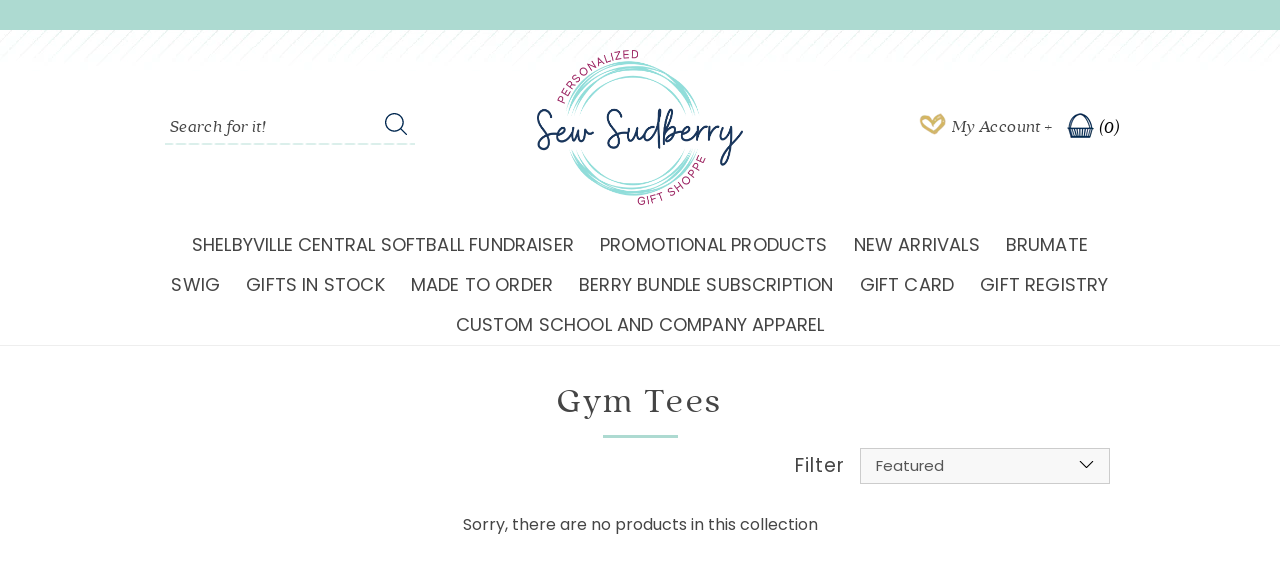

--- FILE ---
content_type: text/html; charset=utf-8
request_url: https://sewsudberry.com/collections/gym-tees
body_size: 27419
content:
<!doctype html>
<!--[if lt IE 7]><html class="no-js lt-ie9 lt-ie8 lt-ie7" lang="en"> <![endif]-->
<!--[if IE 7]><html class="no-js lt-ie9 lt-ie8" lang="en"> <![endif]-->
<!--[if IE 8]><html class="no-js lt-ie9" lang="en"> <![endif]-->
<!--[if IE 9 ]><html class="ie9 no-js"> <![endif]-->
<!--[if (gt IE 9)|!(IE)]><!--> <html class="no-js"> <!--<![endif]-->
<head>
  <meta name="facebook-domain-verification" content="yslvmo74zga7vnwpju7oogro28dk08" />
  <!-- Basic page needs ================================================== -->
  <meta charset="utf-8">
  <meta http-equiv="X-UA-Compatible" content="IE=edge,chrome=1">

  <!-- Title and description ================================================== -->
  <title>
    Gym Tees &ndash; Sew Sudberry
  </title>

  

  <!-- Product meta ================================================== -->
  


  <meta property="og:type" content="website">
  <meta property="og:title" content="Gym Tees">
  
  <meta property="og:image" content="http://sewsudberry.com/cdn/shop/t/3/assets/logo.png?v=144402295865956273581598969798">
  <meta property="og:image:secure_url" content="https://sewsudberry.com/cdn/shop/t/3/assets/logo.png?v=144402295865956273581598969798">
  



  <meta property="og:url" content="https://sewsudberry.com/collections/gym-tees">
  <meta property="og:site_name" content="Sew Sudberry">
  <!-- /snippets/twitter-card.liquid -->







  <!-- Helpers ================================================== -->
  <link rel="canonical" href="https://sewsudberry.com/collections/gym-tees">
  <meta name="format-detection" content="telephone=no">
  <meta name='viewport' content='width=device-width,initial-scale=1.0, user-scalable=0' >

  <!-- Favicon -->
  
  <link rel="shortcut icon" href="//sewsudberry.com/cdn/shop/files/45heightsslogo_32x32.png?v=1622840864" type="image/png">
  
   
  <!-- Header hook for plugins ================================================== -->
  <script>window.performance && window.performance.mark && window.performance.mark('shopify.content_for_header.start');</script><meta id="shopify-digital-wallet" name="shopify-digital-wallet" content="/26929397848/digital_wallets/dialog">
<meta name="shopify-checkout-api-token" content="3024c13117909c5a23029769d0e07453">
<meta id="in-context-paypal-metadata" data-shop-id="26929397848" data-venmo-supported="false" data-environment="production" data-locale="en_US" data-paypal-v4="true" data-currency="USD">
<link rel="alternate" type="application/atom+xml" title="Feed" href="/collections/gym-tees.atom" />
<link rel="alternate" type="application/json+oembed" href="https://sewsudberry.com/collections/gym-tees.oembed">
<script async="async" src="/checkouts/internal/preloads.js?locale=en-US"></script>
<link rel="preconnect" href="https://shop.app" crossorigin="anonymous">
<script async="async" src="https://shop.app/checkouts/internal/preloads.js?locale=en-US&shop_id=26929397848" crossorigin="anonymous"></script>
<script id="apple-pay-shop-capabilities" type="application/json">{"shopId":26929397848,"countryCode":"US","currencyCode":"USD","merchantCapabilities":["supports3DS"],"merchantId":"gid:\/\/shopify\/Shop\/26929397848","merchantName":"Sew Sudberry","requiredBillingContactFields":["postalAddress","email","phone"],"requiredShippingContactFields":["postalAddress","email","phone"],"shippingType":"shipping","supportedNetworks":["visa","masterCard","amex","discover","elo","jcb"],"total":{"type":"pending","label":"Sew Sudberry","amount":"1.00"},"shopifyPaymentsEnabled":true,"supportsSubscriptions":true}</script>
<script id="shopify-features" type="application/json">{"accessToken":"3024c13117909c5a23029769d0e07453","betas":["rich-media-storefront-analytics"],"domain":"sewsudberry.com","predictiveSearch":true,"shopId":26929397848,"locale":"en"}</script>
<script>var Shopify = Shopify || {};
Shopify.shop = "sewsudberry-com.myshopify.com";
Shopify.locale = "en";
Shopify.currency = {"active":"USD","rate":"1.0"};
Shopify.country = "US";
Shopify.theme = {"name":"Custom Sew Sudberry","id":80907075672,"schema_name":"Sew Sudberry","schema_version":"1.0.0","theme_store_id":null,"role":"main"};
Shopify.theme.handle = "null";
Shopify.theme.style = {"id":null,"handle":null};
Shopify.cdnHost = "sewsudberry.com/cdn";
Shopify.routes = Shopify.routes || {};
Shopify.routes.root = "/";</script>
<script type="module">!function(o){(o.Shopify=o.Shopify||{}).modules=!0}(window);</script>
<script>!function(o){function n(){var o=[];function n(){o.push(Array.prototype.slice.apply(arguments))}return n.q=o,n}var t=o.Shopify=o.Shopify||{};t.loadFeatures=n(),t.autoloadFeatures=n()}(window);</script>
<script>
  window.ShopifyPay = window.ShopifyPay || {};
  window.ShopifyPay.apiHost = "shop.app\/pay";
  window.ShopifyPay.redirectState = null;
</script>
<script id="shop-js-analytics" type="application/json">{"pageType":"collection"}</script>
<script defer="defer" async type="module" src="//sewsudberry.com/cdn/shopifycloud/shop-js/modules/v2/client.init-shop-cart-sync_BT-GjEfc.en.esm.js"></script>
<script defer="defer" async type="module" src="//sewsudberry.com/cdn/shopifycloud/shop-js/modules/v2/chunk.common_D58fp_Oc.esm.js"></script>
<script defer="defer" async type="module" src="//sewsudberry.com/cdn/shopifycloud/shop-js/modules/v2/chunk.modal_xMitdFEc.esm.js"></script>
<script type="module">
  await import("//sewsudberry.com/cdn/shopifycloud/shop-js/modules/v2/client.init-shop-cart-sync_BT-GjEfc.en.esm.js");
await import("//sewsudberry.com/cdn/shopifycloud/shop-js/modules/v2/chunk.common_D58fp_Oc.esm.js");
await import("//sewsudberry.com/cdn/shopifycloud/shop-js/modules/v2/chunk.modal_xMitdFEc.esm.js");

  window.Shopify.SignInWithShop?.initShopCartSync?.({"fedCMEnabled":true,"windoidEnabled":true});

</script>
<script>
  window.Shopify = window.Shopify || {};
  if (!window.Shopify.featureAssets) window.Shopify.featureAssets = {};
  window.Shopify.featureAssets['shop-js'] = {"shop-cart-sync":["modules/v2/client.shop-cart-sync_DZOKe7Ll.en.esm.js","modules/v2/chunk.common_D58fp_Oc.esm.js","modules/v2/chunk.modal_xMitdFEc.esm.js"],"init-fed-cm":["modules/v2/client.init-fed-cm_B6oLuCjv.en.esm.js","modules/v2/chunk.common_D58fp_Oc.esm.js","modules/v2/chunk.modal_xMitdFEc.esm.js"],"shop-cash-offers":["modules/v2/client.shop-cash-offers_D2sdYoxE.en.esm.js","modules/v2/chunk.common_D58fp_Oc.esm.js","modules/v2/chunk.modal_xMitdFEc.esm.js"],"shop-login-button":["modules/v2/client.shop-login-button_QeVjl5Y3.en.esm.js","modules/v2/chunk.common_D58fp_Oc.esm.js","modules/v2/chunk.modal_xMitdFEc.esm.js"],"pay-button":["modules/v2/client.pay-button_DXTOsIq6.en.esm.js","modules/v2/chunk.common_D58fp_Oc.esm.js","modules/v2/chunk.modal_xMitdFEc.esm.js"],"shop-button":["modules/v2/client.shop-button_DQZHx9pm.en.esm.js","modules/v2/chunk.common_D58fp_Oc.esm.js","modules/v2/chunk.modal_xMitdFEc.esm.js"],"avatar":["modules/v2/client.avatar_BTnouDA3.en.esm.js"],"init-windoid":["modules/v2/client.init-windoid_CR1B-cfM.en.esm.js","modules/v2/chunk.common_D58fp_Oc.esm.js","modules/v2/chunk.modal_xMitdFEc.esm.js"],"init-shop-for-new-customer-accounts":["modules/v2/client.init-shop-for-new-customer-accounts_C_vY_xzh.en.esm.js","modules/v2/client.shop-login-button_QeVjl5Y3.en.esm.js","modules/v2/chunk.common_D58fp_Oc.esm.js","modules/v2/chunk.modal_xMitdFEc.esm.js"],"init-shop-email-lookup-coordinator":["modules/v2/client.init-shop-email-lookup-coordinator_BI7n9ZSv.en.esm.js","modules/v2/chunk.common_D58fp_Oc.esm.js","modules/v2/chunk.modal_xMitdFEc.esm.js"],"init-shop-cart-sync":["modules/v2/client.init-shop-cart-sync_BT-GjEfc.en.esm.js","modules/v2/chunk.common_D58fp_Oc.esm.js","modules/v2/chunk.modal_xMitdFEc.esm.js"],"shop-toast-manager":["modules/v2/client.shop-toast-manager_DiYdP3xc.en.esm.js","modules/v2/chunk.common_D58fp_Oc.esm.js","modules/v2/chunk.modal_xMitdFEc.esm.js"],"init-customer-accounts":["modules/v2/client.init-customer-accounts_D9ZNqS-Q.en.esm.js","modules/v2/client.shop-login-button_QeVjl5Y3.en.esm.js","modules/v2/chunk.common_D58fp_Oc.esm.js","modules/v2/chunk.modal_xMitdFEc.esm.js"],"init-customer-accounts-sign-up":["modules/v2/client.init-customer-accounts-sign-up_iGw4briv.en.esm.js","modules/v2/client.shop-login-button_QeVjl5Y3.en.esm.js","modules/v2/chunk.common_D58fp_Oc.esm.js","modules/v2/chunk.modal_xMitdFEc.esm.js"],"shop-follow-button":["modules/v2/client.shop-follow-button_CqMgW2wH.en.esm.js","modules/v2/chunk.common_D58fp_Oc.esm.js","modules/v2/chunk.modal_xMitdFEc.esm.js"],"checkout-modal":["modules/v2/client.checkout-modal_xHeaAweL.en.esm.js","modules/v2/chunk.common_D58fp_Oc.esm.js","modules/v2/chunk.modal_xMitdFEc.esm.js"],"shop-login":["modules/v2/client.shop-login_D91U-Q7h.en.esm.js","modules/v2/chunk.common_D58fp_Oc.esm.js","modules/v2/chunk.modal_xMitdFEc.esm.js"],"lead-capture":["modules/v2/client.lead-capture_BJmE1dJe.en.esm.js","modules/v2/chunk.common_D58fp_Oc.esm.js","modules/v2/chunk.modal_xMitdFEc.esm.js"],"payment-terms":["modules/v2/client.payment-terms_Ci9AEqFq.en.esm.js","modules/v2/chunk.common_D58fp_Oc.esm.js","modules/v2/chunk.modal_xMitdFEc.esm.js"]};
</script>
<script>(function() {
  var isLoaded = false;
  function asyncLoad() {
    if (isLoaded) return;
    isLoaded = true;
    var urls = ["\/\/d1liekpayvooaz.cloudfront.net\/apps\/customizery\/customizery.js?shop=sewsudberry-com.myshopify.com","https:\/\/gift-reggie.eshopadmin.com\/static\/js\/agglomeration.js?shop=sewsudberry-com.myshopify.com","https:\/\/static.rechargecdn.com\/assets\/js\/widget.min.js?shop=sewsudberry-com.myshopify.com"];
    for (var i = 0; i < urls.length; i++) {
      var s = document.createElement('script');
      s.type = 'text/javascript';
      s.async = true;
      s.src = urls[i];
      var x = document.getElementsByTagName('script')[0];
      x.parentNode.insertBefore(s, x);
    }
  };
  if(window.attachEvent) {
    window.attachEvent('onload', asyncLoad);
  } else {
    window.addEventListener('load', asyncLoad, false);
  }
})();</script>
<script id="__st">var __st={"a":26929397848,"offset":-21600,"reqid":"1082f44f-2c7e-4fc3-a5ef-05f3b13aaaf5-1769210848","pageurl":"sewsudberry.com\/collections\/gym-tees","u":"3b8a079897d7","p":"collection","rtyp":"collection","rid":177097211992};</script>
<script>window.ShopifyPaypalV4VisibilityTracking = true;</script>
<script id="captcha-bootstrap">!function(){'use strict';const t='contact',e='account',n='new_comment',o=[[t,t],['blogs',n],['comments',n],[t,'customer']],c=[[e,'customer_login'],[e,'guest_login'],[e,'recover_customer_password'],[e,'create_customer']],r=t=>t.map((([t,e])=>`form[action*='/${t}']:not([data-nocaptcha='true']) input[name='form_type'][value='${e}']`)).join(','),a=t=>()=>t?[...document.querySelectorAll(t)].map((t=>t.form)):[];function s(){const t=[...o],e=r(t);return a(e)}const i='password',u='form_key',d=['recaptcha-v3-token','g-recaptcha-response','h-captcha-response',i],f=()=>{try{return window.sessionStorage}catch{return}},m='__shopify_v',_=t=>t.elements[u];function p(t,e,n=!1){try{const o=window.sessionStorage,c=JSON.parse(o.getItem(e)),{data:r}=function(t){const{data:e,action:n}=t;return t[m]||n?{data:e,action:n}:{data:t,action:n}}(c);for(const[e,n]of Object.entries(r))t.elements[e]&&(t.elements[e].value=n);n&&o.removeItem(e)}catch(o){console.error('form repopulation failed',{error:o})}}const l='form_type',E='cptcha';function T(t){t.dataset[E]=!0}const w=window,h=w.document,L='Shopify',v='ce_forms',y='captcha';let A=!1;((t,e)=>{const n=(g='f06e6c50-85a8-45c8-87d0-21a2b65856fe',I='https://cdn.shopify.com/shopifycloud/storefront-forms-hcaptcha/ce_storefront_forms_captcha_hcaptcha.v1.5.2.iife.js',D={infoText:'Protected by hCaptcha',privacyText:'Privacy',termsText:'Terms'},(t,e,n)=>{const o=w[L][v],c=o.bindForm;if(c)return c(t,g,e,D).then(n);var r;o.q.push([[t,g,e,D],n]),r=I,A||(h.body.append(Object.assign(h.createElement('script'),{id:'captcha-provider',async:!0,src:r})),A=!0)});var g,I,D;w[L]=w[L]||{},w[L][v]=w[L][v]||{},w[L][v].q=[],w[L][y]=w[L][y]||{},w[L][y].protect=function(t,e){n(t,void 0,e),T(t)},Object.freeze(w[L][y]),function(t,e,n,w,h,L){const[v,y,A,g]=function(t,e,n){const i=e?o:[],u=t?c:[],d=[...i,...u],f=r(d),m=r(i),_=r(d.filter((([t,e])=>n.includes(e))));return[a(f),a(m),a(_),s()]}(w,h,L),I=t=>{const e=t.target;return e instanceof HTMLFormElement?e:e&&e.form},D=t=>v().includes(t);t.addEventListener('submit',(t=>{const e=I(t);if(!e)return;const n=D(e)&&!e.dataset.hcaptchaBound&&!e.dataset.recaptchaBound,o=_(e),c=g().includes(e)&&(!o||!o.value);(n||c)&&t.preventDefault(),c&&!n&&(function(t){try{if(!f())return;!function(t){const e=f();if(!e)return;const n=_(t);if(!n)return;const o=n.value;o&&e.removeItem(o)}(t);const e=Array.from(Array(32),(()=>Math.random().toString(36)[2])).join('');!function(t,e){_(t)||t.append(Object.assign(document.createElement('input'),{type:'hidden',name:u})),t.elements[u].value=e}(t,e),function(t,e){const n=f();if(!n)return;const o=[...t.querySelectorAll(`input[type='${i}']`)].map((({name:t})=>t)),c=[...d,...o],r={};for(const[a,s]of new FormData(t).entries())c.includes(a)||(r[a]=s);n.setItem(e,JSON.stringify({[m]:1,action:t.action,data:r}))}(t,e)}catch(e){console.error('failed to persist form',e)}}(e),e.submit())}));const S=(t,e)=>{t&&!t.dataset[E]&&(n(t,e.some((e=>e===t))),T(t))};for(const o of['focusin','change'])t.addEventListener(o,(t=>{const e=I(t);D(e)&&S(e,y())}));const B=e.get('form_key'),M=e.get(l),P=B&&M;t.addEventListener('DOMContentLoaded',(()=>{const t=y();if(P)for(const e of t)e.elements[l].value===M&&p(e,B);[...new Set([...A(),...v().filter((t=>'true'===t.dataset.shopifyCaptcha))])].forEach((e=>S(e,t)))}))}(h,new URLSearchParams(w.location.search),n,t,e,['guest_login'])})(!0,!0)}();</script>
<script integrity="sha256-4kQ18oKyAcykRKYeNunJcIwy7WH5gtpwJnB7kiuLZ1E=" data-source-attribution="shopify.loadfeatures" defer="defer" src="//sewsudberry.com/cdn/shopifycloud/storefront/assets/storefront/load_feature-a0a9edcb.js" crossorigin="anonymous"></script>
<script crossorigin="anonymous" defer="defer" src="//sewsudberry.com/cdn/shopifycloud/storefront/assets/shopify_pay/storefront-65b4c6d7.js?v=20250812"></script>
<script data-source-attribution="shopify.dynamic_checkout.dynamic.init">var Shopify=Shopify||{};Shopify.PaymentButton=Shopify.PaymentButton||{isStorefrontPortableWallets:!0,init:function(){window.Shopify.PaymentButton.init=function(){};var t=document.createElement("script");t.src="https://sewsudberry.com/cdn/shopifycloud/portable-wallets/latest/portable-wallets.en.js",t.type="module",document.head.appendChild(t)}};
</script>
<script data-source-attribution="shopify.dynamic_checkout.buyer_consent">
  function portableWalletsHideBuyerConsent(e){var t=document.getElementById("shopify-buyer-consent"),n=document.getElementById("shopify-subscription-policy-button");t&&n&&(t.classList.add("hidden"),t.setAttribute("aria-hidden","true"),n.removeEventListener("click",e))}function portableWalletsShowBuyerConsent(e){var t=document.getElementById("shopify-buyer-consent"),n=document.getElementById("shopify-subscription-policy-button");t&&n&&(t.classList.remove("hidden"),t.removeAttribute("aria-hidden"),n.addEventListener("click",e))}window.Shopify?.PaymentButton&&(window.Shopify.PaymentButton.hideBuyerConsent=portableWalletsHideBuyerConsent,window.Shopify.PaymentButton.showBuyerConsent=portableWalletsShowBuyerConsent);
</script>
<script data-source-attribution="shopify.dynamic_checkout.cart.bootstrap">document.addEventListener("DOMContentLoaded",(function(){function t(){return document.querySelector("shopify-accelerated-checkout-cart, shopify-accelerated-checkout")}if(t())Shopify.PaymentButton.init();else{new MutationObserver((function(e,n){t()&&(Shopify.PaymentButton.init(),n.disconnect())})).observe(document.body,{childList:!0,subtree:!0})}}));
</script>
<link id="shopify-accelerated-checkout-styles" rel="stylesheet" media="screen" href="https://sewsudberry.com/cdn/shopifycloud/portable-wallets/latest/accelerated-checkout-backwards-compat.css" crossorigin="anonymous">
<style id="shopify-accelerated-checkout-cart">
        #shopify-buyer-consent {
  margin-top: 1em;
  display: inline-block;
  width: 100%;
}

#shopify-buyer-consent.hidden {
  display: none;
}

#shopify-subscription-policy-button {
  background: none;
  border: none;
  padding: 0;
  text-decoration: underline;
  font-size: inherit;
  cursor: pointer;
}

#shopify-subscription-policy-button::before {
  box-shadow: none;
}

      </style>

<script>window.performance && window.performance.mark && window.performance.mark('shopify.content_for_header.end');</script>

  <!--[if lt IE 9]>
  <script src="//html5shiv.googlecode.com/svn/trunk/html5.js" type="text/javascript"></script>
  <![endif]-->
  
  
   <!-- fonts -->
  
<script type="text/javascript">
  WebFontConfig = {
    google: { families: [ 
      
          'Poppins:100,200,300,400,500,600,700,800,900'
	  
      
      
      	
      		,
      	      
        'Arimo:100,200,300,400,500,600,700,800,900'
	  
      
      
      	
      		,
      	      
        'Tinos:100,200,300,400,500,600,700,800,900'
	  
      
      
    ] }
  };
  (function() {
    var wf = document.createElement('script');
    wf.src = ('https:' == document.location.protocol ? 'https' : 'http') +
      '://ajax.googleapis.com/ajax/libs/webfont/1/webfont.js';
    wf.type = 'text/javascript';
    wf.async = 'true';
    var s = document.getElementsByTagName('script')[0];
    s.parentNode.insertBefore(wf, s);
  })(); 
</script>

  

<link href="//sewsudberry.com/cdn/shop/t/3/assets/bootstrap.min.css?v=91792667152943081931583670764" rel="stylesheet" type="text/css" media="all" />

<link href="//sewsudberry.com/cdn/shop/t/3/assets/jquery.fancybox.css?v=37485665262846397371583670797" rel="stylesheet" type="text/css" media="all" />


<link href="//sewsudberry.com/cdn/shop/t/3/assets/style.scss.css?v=9505077485519098311723233423" rel="stylesheet" type="text/css" media="all" />


<link href="//sewsudberry.com/cdn/shop/t/3/assets/style-responsive.scss.css?v=111595017534256667751583670860" rel="stylesheet" type="text/css" media="all" />


   



<link href="//sewsudberry.com/cdn/shop/t/3/assets/custom.css?v=118563806434701011541723233498" rel="stylesheet" type="text/css" media="all" />

  <script src="//ajax.googleapis.com/ajax/libs/jquery/1.11.0/jquery.min.js" type="text/javascript"></script>
<script src="//sewsudberry.com/cdn/shop/t/3/assets/jquery-cookie.min.js?v=72365755745404048181583670794"></script>

<script>
  window.ajax_cart = false;
  window.dpl_upsell = false;
  window.money_format = "${{amount}} USD";
  window.shop_currency = "USD";
  window.show_multiple_currencies = false;
  window.loading_url = "//sewsudberry.com/cdn/shop/t/3/assets/loading.gif?v=16679"; 
  window.use_color_swatch = false;
  window.use_variant_swatch = false;
  window.enable_sidebar_multiple_choice = true;
  window.dropdowncart_type = "hover";
  window.file_url = "//sewsudberry.com/cdn/shop/files/?v=16679";
  window.asset_url = "";
  window.show_sidebar = "Show sidebar";
  window.hide_sidebar = "Hide sidebar";
  window.template_suffix = "";
  window.ajax_sidebar_link = true;
  
  window.inventory_text = {
    in_stock: "In stock",
    many_in_stock: "Many in stock",
    out_of_stock: "Out of stock",
    add_to_cart: "Add to Cart",
    sold_out: "Sold out",
    unavailable: "Out Of Stock",
    add_wishlist : "Add to Wishlist",
    remove_wishlist : "Added to Wishlist",
    select_options : "Select options",
    hide_options : "hide variants",
    show_options : "Show variants",
    adding : "Adding",
    thank_you : "Thank You",
    add_more : "Add More",
    cart_feedback : "added to your shopping cart"
  };    
          
  window.multi_lang = false;
</script>


<script src="//sewsudberry.com/cdn/shop/t/3/assets/jquery.flexslider-min.js?v=31617345429581953041583670798" type="text/javascript"></script>



  
  
  
    <script type="text/javascript" async defer data-pin-custom="true" src="//assets.pinterest.com/js/pinit.js"></script>
 

<script>window.__pagefly_analytics_settings__={"acceptTracking":false};</script>
 

<!-- BEGIN app block: shopify://apps/pagefly-page-builder/blocks/app-embed/83e179f7-59a0-4589-8c66-c0dddf959200 -->

<!-- BEGIN app snippet: pagefly-cro-ab-testing-main -->







<script>
  ;(function () {
    const url = new URL(window.location)
    const viewParam = url.searchParams.get('view')
    if (viewParam && viewParam.includes('variant-pf-')) {
      url.searchParams.set('pf_v', viewParam)
      url.searchParams.delete('view')
      window.history.replaceState({}, '', url)
    }
  })()
</script>



<script type='module'>
  
  window.PAGEFLY_CRO = window.PAGEFLY_CRO || {}

  window.PAGEFLY_CRO['data_debug'] = {
    original_template_suffix: "all_collections",
    allow_ab_test: false,
    ab_test_start_time: 0,
    ab_test_end_time: 0,
    today_date_time: 1769210848000,
  }
  window.PAGEFLY_CRO['GA4'] = { enabled: false}
</script>

<!-- END app snippet -->








  <script src='https://cdn.shopify.com/extensions/019bb4f9-aed6-78a3-be91-e9d44663e6bf/pagefly-page-builder-215/assets/pagefly-helper.js' defer='defer'></script>

  <script src='https://cdn.shopify.com/extensions/019bb4f9-aed6-78a3-be91-e9d44663e6bf/pagefly-page-builder-215/assets/pagefly-general-helper.js' defer='defer'></script>

  <script src='https://cdn.shopify.com/extensions/019bb4f9-aed6-78a3-be91-e9d44663e6bf/pagefly-page-builder-215/assets/pagefly-snap-slider.js' defer='defer'></script>

  <script src='https://cdn.shopify.com/extensions/019bb4f9-aed6-78a3-be91-e9d44663e6bf/pagefly-page-builder-215/assets/pagefly-slideshow-v3.js' defer='defer'></script>

  <script src='https://cdn.shopify.com/extensions/019bb4f9-aed6-78a3-be91-e9d44663e6bf/pagefly-page-builder-215/assets/pagefly-slideshow-v4.js' defer='defer'></script>

  <script src='https://cdn.shopify.com/extensions/019bb4f9-aed6-78a3-be91-e9d44663e6bf/pagefly-page-builder-215/assets/pagefly-glider.js' defer='defer'></script>

  <script src='https://cdn.shopify.com/extensions/019bb4f9-aed6-78a3-be91-e9d44663e6bf/pagefly-page-builder-215/assets/pagefly-slideshow-v1-v2.js' defer='defer'></script>

  <script src='https://cdn.shopify.com/extensions/019bb4f9-aed6-78a3-be91-e9d44663e6bf/pagefly-page-builder-215/assets/pagefly-product-media.js' defer='defer'></script>

  <script src='https://cdn.shopify.com/extensions/019bb4f9-aed6-78a3-be91-e9d44663e6bf/pagefly-page-builder-215/assets/pagefly-product.js' defer='defer'></script>


<script id='pagefly-helper-data' type='application/json'>
  {
    "page_optimization": {
      "assets_prefetching": false
    },
    "elements_asset_mapper": {
      "Accordion": "https://cdn.shopify.com/extensions/019bb4f9-aed6-78a3-be91-e9d44663e6bf/pagefly-page-builder-215/assets/pagefly-accordion.js",
      "Accordion3": "https://cdn.shopify.com/extensions/019bb4f9-aed6-78a3-be91-e9d44663e6bf/pagefly-page-builder-215/assets/pagefly-accordion3.js",
      "CountDown": "https://cdn.shopify.com/extensions/019bb4f9-aed6-78a3-be91-e9d44663e6bf/pagefly-page-builder-215/assets/pagefly-countdown.js",
      "GMap1": "https://cdn.shopify.com/extensions/019bb4f9-aed6-78a3-be91-e9d44663e6bf/pagefly-page-builder-215/assets/pagefly-gmap.js",
      "GMap2": "https://cdn.shopify.com/extensions/019bb4f9-aed6-78a3-be91-e9d44663e6bf/pagefly-page-builder-215/assets/pagefly-gmap.js",
      "GMapBasicV2": "https://cdn.shopify.com/extensions/019bb4f9-aed6-78a3-be91-e9d44663e6bf/pagefly-page-builder-215/assets/pagefly-gmap.js",
      "GMapAdvancedV2": "https://cdn.shopify.com/extensions/019bb4f9-aed6-78a3-be91-e9d44663e6bf/pagefly-page-builder-215/assets/pagefly-gmap.js",
      "HTML.Video": "https://cdn.shopify.com/extensions/019bb4f9-aed6-78a3-be91-e9d44663e6bf/pagefly-page-builder-215/assets/pagefly-htmlvideo.js",
      "HTML.Video2": "https://cdn.shopify.com/extensions/019bb4f9-aed6-78a3-be91-e9d44663e6bf/pagefly-page-builder-215/assets/pagefly-htmlvideo2.js",
      "HTML.Video3": "https://cdn.shopify.com/extensions/019bb4f9-aed6-78a3-be91-e9d44663e6bf/pagefly-page-builder-215/assets/pagefly-htmlvideo2.js",
      "BackgroundVideo": "https://cdn.shopify.com/extensions/019bb4f9-aed6-78a3-be91-e9d44663e6bf/pagefly-page-builder-215/assets/pagefly-htmlvideo2.js",
      "Instagram": "https://cdn.shopify.com/extensions/019bb4f9-aed6-78a3-be91-e9d44663e6bf/pagefly-page-builder-215/assets/pagefly-instagram.js",
      "Instagram2": "https://cdn.shopify.com/extensions/019bb4f9-aed6-78a3-be91-e9d44663e6bf/pagefly-page-builder-215/assets/pagefly-instagram.js",
      "Insta3": "https://cdn.shopify.com/extensions/019bb4f9-aed6-78a3-be91-e9d44663e6bf/pagefly-page-builder-215/assets/pagefly-instagram3.js",
      "Tabs": "https://cdn.shopify.com/extensions/019bb4f9-aed6-78a3-be91-e9d44663e6bf/pagefly-page-builder-215/assets/pagefly-tab.js",
      "Tabs3": "https://cdn.shopify.com/extensions/019bb4f9-aed6-78a3-be91-e9d44663e6bf/pagefly-page-builder-215/assets/pagefly-tab3.js",
      "ProductBox": "https://cdn.shopify.com/extensions/019bb4f9-aed6-78a3-be91-e9d44663e6bf/pagefly-page-builder-215/assets/pagefly-cart.js",
      "FBPageBox2": "https://cdn.shopify.com/extensions/019bb4f9-aed6-78a3-be91-e9d44663e6bf/pagefly-page-builder-215/assets/pagefly-facebook.js",
      "FBLikeButton2": "https://cdn.shopify.com/extensions/019bb4f9-aed6-78a3-be91-e9d44663e6bf/pagefly-page-builder-215/assets/pagefly-facebook.js",
      "TwitterFeed2": "https://cdn.shopify.com/extensions/019bb4f9-aed6-78a3-be91-e9d44663e6bf/pagefly-page-builder-215/assets/pagefly-twitter.js",
      "Paragraph4": "https://cdn.shopify.com/extensions/019bb4f9-aed6-78a3-be91-e9d44663e6bf/pagefly-page-builder-215/assets/pagefly-paragraph4.js",

      "AliReviews": "https://cdn.shopify.com/extensions/019bb4f9-aed6-78a3-be91-e9d44663e6bf/pagefly-page-builder-215/assets/pagefly-3rd-elements.js",
      "BackInStock": "https://cdn.shopify.com/extensions/019bb4f9-aed6-78a3-be91-e9d44663e6bf/pagefly-page-builder-215/assets/pagefly-3rd-elements.js",
      "GloboBackInStock": "https://cdn.shopify.com/extensions/019bb4f9-aed6-78a3-be91-e9d44663e6bf/pagefly-page-builder-215/assets/pagefly-3rd-elements.js",
      "GrowaveWishlist": "https://cdn.shopify.com/extensions/019bb4f9-aed6-78a3-be91-e9d44663e6bf/pagefly-page-builder-215/assets/pagefly-3rd-elements.js",
      "InfiniteOptionsShopPad": "https://cdn.shopify.com/extensions/019bb4f9-aed6-78a3-be91-e9d44663e6bf/pagefly-page-builder-215/assets/pagefly-3rd-elements.js",
      "InkybayProductPersonalizer": "https://cdn.shopify.com/extensions/019bb4f9-aed6-78a3-be91-e9d44663e6bf/pagefly-page-builder-215/assets/pagefly-3rd-elements.js",
      "LimeSpot": "https://cdn.shopify.com/extensions/019bb4f9-aed6-78a3-be91-e9d44663e6bf/pagefly-page-builder-215/assets/pagefly-3rd-elements.js",
      "Loox": "https://cdn.shopify.com/extensions/019bb4f9-aed6-78a3-be91-e9d44663e6bf/pagefly-page-builder-215/assets/pagefly-3rd-elements.js",
      "Opinew": "https://cdn.shopify.com/extensions/019bb4f9-aed6-78a3-be91-e9d44663e6bf/pagefly-page-builder-215/assets/pagefly-3rd-elements.js",
      "Powr": "https://cdn.shopify.com/extensions/019bb4f9-aed6-78a3-be91-e9d44663e6bf/pagefly-page-builder-215/assets/pagefly-3rd-elements.js",
      "ProductReviews": "https://cdn.shopify.com/extensions/019bb4f9-aed6-78a3-be91-e9d44663e6bf/pagefly-page-builder-215/assets/pagefly-3rd-elements.js",
      "PushOwl": "https://cdn.shopify.com/extensions/019bb4f9-aed6-78a3-be91-e9d44663e6bf/pagefly-page-builder-215/assets/pagefly-3rd-elements.js",
      "ReCharge": "https://cdn.shopify.com/extensions/019bb4f9-aed6-78a3-be91-e9d44663e6bf/pagefly-page-builder-215/assets/pagefly-3rd-elements.js",
      "Rivyo": "https://cdn.shopify.com/extensions/019bb4f9-aed6-78a3-be91-e9d44663e6bf/pagefly-page-builder-215/assets/pagefly-3rd-elements.js",
      "TrackingMore": "https://cdn.shopify.com/extensions/019bb4f9-aed6-78a3-be91-e9d44663e6bf/pagefly-page-builder-215/assets/pagefly-3rd-elements.js",
      "Vitals": "https://cdn.shopify.com/extensions/019bb4f9-aed6-78a3-be91-e9d44663e6bf/pagefly-page-builder-215/assets/pagefly-3rd-elements.js",
      "Wiser": "https://cdn.shopify.com/extensions/019bb4f9-aed6-78a3-be91-e9d44663e6bf/pagefly-page-builder-215/assets/pagefly-3rd-elements.js"
    },
    "custom_elements_mapper": {
      "pf-click-action-element": "https://cdn.shopify.com/extensions/019bb4f9-aed6-78a3-be91-e9d44663e6bf/pagefly-page-builder-215/assets/pagefly-click-action-element.js",
      "pf-dialog-element": "https://cdn.shopify.com/extensions/019bb4f9-aed6-78a3-be91-e9d44663e6bf/pagefly-page-builder-215/assets/pagefly-dialog-element.js"
    }
  }
</script>


<!-- END app block --><!-- BEGIN app block: shopify://apps/gift-reggie-gift-registry/blocks/app-embed-block/00fe746e-081c-46a2-a15d-bcbd6f41b0f0 --><script type="application/json" id="gift_reggie_data">
  {
    "storefrontAccessToken": "cf47ff2479ad9a396ce71721bcf2a3b1",
    "registryId": null,
    "registryAdmin": null,
    "customerId": null,
    

    "productId": null,
    "rootUrl": "\/",
    "accountLoginUrl": "\/account\/login",
    "accountLoginReturnParam": "checkout_url=",
    "currentLanguage": null,

    "button_layout": "column",
    "button_order": "registry_wishlist",
    "button_alignment": "justify",
    "behavior_on_no_id": "disable",
    "wishlist_button_visibility": "everyone",
    "registry_button_visibility": "everyone",
    "registry_button_behavior": "ajax",
    "online_store_version": "1",
    "button_location_override": "",
    "button_location_override_position": "inside",

    "wishlist_button_appearance": "button",
    "registry_button_appearance": "button",
    "wishlist_button_classname": "",
    "registry_button_classname": "",
    "wishlist_button_image_not_present": null,
    "wishlist_button_image_is_present": null,
    "registry_button_image": null,

    "checkout_button_selector": "",

    "i18n": {
      "wishlist": {
        "idleAdd": "Add to Wishlist",
        "idleRemove": "Remove from Wishlist",
        "pending": "...",
        "successAdd": "Added to Wishlist",
        "successRemove": "Removed from Wishlist",
        "noVariant": "Add to Wishlist",
        "error": "Error"
      },
      "registry": {
        "idleAdd": "Add to Registry",
        "idleRemove": "Remove from Registry",
        "pending": "...",
        "successAdd": "Added to Registry",
        "successRemove": "Removed from Registry",
        "noVariant": "Add to Registry",
        "error": "Error"
      }
    }
  }
</script>
<style>
  :root {
    --gift-reggie-wishlist-button-background-color: #ffffff;
    --gift-reggie-wishlist-button-text-color: #333333;
    --gift-reggie-registry-button-background-color: #ffffff;
    --gift-reggie-registry-button-text-color: #333333;
  }
</style><style>
    
  </style>
<!-- END app block --><script src="https://cdn.shopify.com/extensions/019be66f-5f17-77b2-bafa-5c201cf4bad9/gift-reggie-gift-registry-127/assets/app-embed-block.js" type="text/javascript" defer="defer"></script>
<link href="https://cdn.shopify.com/extensions/019be66f-5f17-77b2-bafa-5c201cf4bad9/gift-reggie-gift-registry-127/assets/app-embed-block.css" rel="stylesheet" type="text/css" media="all">
<link href="https://monorail-edge.shopifysvc.com" rel="dns-prefetch">
<script>(function(){if ("sendBeacon" in navigator && "performance" in window) {try {var session_token_from_headers = performance.getEntriesByType('navigation')[0].serverTiming.find(x => x.name == '_s').description;} catch {var session_token_from_headers = undefined;}var session_cookie_matches = document.cookie.match(/_shopify_s=([^;]*)/);var session_token_from_cookie = session_cookie_matches && session_cookie_matches.length === 2 ? session_cookie_matches[1] : "";var session_token = session_token_from_headers || session_token_from_cookie || "";function handle_abandonment_event(e) {var entries = performance.getEntries().filter(function(entry) {return /monorail-edge.shopifysvc.com/.test(entry.name);});if (!window.abandonment_tracked && entries.length === 0) {window.abandonment_tracked = true;var currentMs = Date.now();var navigation_start = performance.timing.navigationStart;var payload = {shop_id: 26929397848,url: window.location.href,navigation_start,duration: currentMs - navigation_start,session_token,page_type: "collection"};window.navigator.sendBeacon("https://monorail-edge.shopifysvc.com/v1/produce", JSON.stringify({schema_id: "online_store_buyer_site_abandonment/1.1",payload: payload,metadata: {event_created_at_ms: currentMs,event_sent_at_ms: currentMs}}));}}window.addEventListener('pagehide', handle_abandonment_event);}}());</script>
<script id="web-pixels-manager-setup">(function e(e,d,r,n,o){if(void 0===o&&(o={}),!Boolean(null===(a=null===(i=window.Shopify)||void 0===i?void 0:i.analytics)||void 0===a?void 0:a.replayQueue)){var i,a;window.Shopify=window.Shopify||{};var t=window.Shopify;t.analytics=t.analytics||{};var s=t.analytics;s.replayQueue=[],s.publish=function(e,d,r){return s.replayQueue.push([e,d,r]),!0};try{self.performance.mark("wpm:start")}catch(e){}var l=function(){var e={modern:/Edge?\/(1{2}[4-9]|1[2-9]\d|[2-9]\d{2}|\d{4,})\.\d+(\.\d+|)|Firefox\/(1{2}[4-9]|1[2-9]\d|[2-9]\d{2}|\d{4,})\.\d+(\.\d+|)|Chrom(ium|e)\/(9{2}|\d{3,})\.\d+(\.\d+|)|(Maci|X1{2}).+ Version\/(15\.\d+|(1[6-9]|[2-9]\d|\d{3,})\.\d+)([,.]\d+|)( \(\w+\)|)( Mobile\/\w+|) Safari\/|Chrome.+OPR\/(9{2}|\d{3,})\.\d+\.\d+|(CPU[ +]OS|iPhone[ +]OS|CPU[ +]iPhone|CPU IPhone OS|CPU iPad OS)[ +]+(15[._]\d+|(1[6-9]|[2-9]\d|\d{3,})[._]\d+)([._]\d+|)|Android:?[ /-](13[3-9]|1[4-9]\d|[2-9]\d{2}|\d{4,})(\.\d+|)(\.\d+|)|Android.+Firefox\/(13[5-9]|1[4-9]\d|[2-9]\d{2}|\d{4,})\.\d+(\.\d+|)|Android.+Chrom(ium|e)\/(13[3-9]|1[4-9]\d|[2-9]\d{2}|\d{4,})\.\d+(\.\d+|)|SamsungBrowser\/([2-9]\d|\d{3,})\.\d+/,legacy:/Edge?\/(1[6-9]|[2-9]\d|\d{3,})\.\d+(\.\d+|)|Firefox\/(5[4-9]|[6-9]\d|\d{3,})\.\d+(\.\d+|)|Chrom(ium|e)\/(5[1-9]|[6-9]\d|\d{3,})\.\d+(\.\d+|)([\d.]+$|.*Safari\/(?![\d.]+ Edge\/[\d.]+$))|(Maci|X1{2}).+ Version\/(10\.\d+|(1[1-9]|[2-9]\d|\d{3,})\.\d+)([,.]\d+|)( \(\w+\)|)( Mobile\/\w+|) Safari\/|Chrome.+OPR\/(3[89]|[4-9]\d|\d{3,})\.\d+\.\d+|(CPU[ +]OS|iPhone[ +]OS|CPU[ +]iPhone|CPU IPhone OS|CPU iPad OS)[ +]+(10[._]\d+|(1[1-9]|[2-9]\d|\d{3,})[._]\d+)([._]\d+|)|Android:?[ /-](13[3-9]|1[4-9]\d|[2-9]\d{2}|\d{4,})(\.\d+|)(\.\d+|)|Mobile Safari.+OPR\/([89]\d|\d{3,})\.\d+\.\d+|Android.+Firefox\/(13[5-9]|1[4-9]\d|[2-9]\d{2}|\d{4,})\.\d+(\.\d+|)|Android.+Chrom(ium|e)\/(13[3-9]|1[4-9]\d|[2-9]\d{2}|\d{4,})\.\d+(\.\d+|)|Android.+(UC? ?Browser|UCWEB|U3)[ /]?(15\.([5-9]|\d{2,})|(1[6-9]|[2-9]\d|\d{3,})\.\d+)\.\d+|SamsungBrowser\/(5\.\d+|([6-9]|\d{2,})\.\d+)|Android.+MQ{2}Browser\/(14(\.(9|\d{2,})|)|(1[5-9]|[2-9]\d|\d{3,})(\.\d+|))(\.\d+|)|K[Aa][Ii]OS\/(3\.\d+|([4-9]|\d{2,})\.\d+)(\.\d+|)/},d=e.modern,r=e.legacy,n=navigator.userAgent;return n.match(d)?"modern":n.match(r)?"legacy":"unknown"}(),u="modern"===l?"modern":"legacy",c=(null!=n?n:{modern:"",legacy:""})[u],f=function(e){return[e.baseUrl,"/wpm","/b",e.hashVersion,"modern"===e.buildTarget?"m":"l",".js"].join("")}({baseUrl:d,hashVersion:r,buildTarget:u}),m=function(e){var d=e.version,r=e.bundleTarget,n=e.surface,o=e.pageUrl,i=e.monorailEndpoint;return{emit:function(e){var a=e.status,t=e.errorMsg,s=(new Date).getTime(),l=JSON.stringify({metadata:{event_sent_at_ms:s},events:[{schema_id:"web_pixels_manager_load/3.1",payload:{version:d,bundle_target:r,page_url:o,status:a,surface:n,error_msg:t},metadata:{event_created_at_ms:s}}]});if(!i)return console&&console.warn&&console.warn("[Web Pixels Manager] No Monorail endpoint provided, skipping logging."),!1;try{return self.navigator.sendBeacon.bind(self.navigator)(i,l)}catch(e){}var u=new XMLHttpRequest;try{return u.open("POST",i,!0),u.setRequestHeader("Content-Type","text/plain"),u.send(l),!0}catch(e){return console&&console.warn&&console.warn("[Web Pixels Manager] Got an unhandled error while logging to Monorail."),!1}}}}({version:r,bundleTarget:l,surface:e.surface,pageUrl:self.location.href,monorailEndpoint:e.monorailEndpoint});try{o.browserTarget=l,function(e){var d=e.src,r=e.async,n=void 0===r||r,o=e.onload,i=e.onerror,a=e.sri,t=e.scriptDataAttributes,s=void 0===t?{}:t,l=document.createElement("script"),u=document.querySelector("head"),c=document.querySelector("body");if(l.async=n,l.src=d,a&&(l.integrity=a,l.crossOrigin="anonymous"),s)for(var f in s)if(Object.prototype.hasOwnProperty.call(s,f))try{l.dataset[f]=s[f]}catch(e){}if(o&&l.addEventListener("load",o),i&&l.addEventListener("error",i),u)u.appendChild(l);else{if(!c)throw new Error("Did not find a head or body element to append the script");c.appendChild(l)}}({src:f,async:!0,onload:function(){if(!function(){var e,d;return Boolean(null===(d=null===(e=window.Shopify)||void 0===e?void 0:e.analytics)||void 0===d?void 0:d.initialized)}()){var d=window.webPixelsManager.init(e)||void 0;if(d){var r=window.Shopify.analytics;r.replayQueue.forEach((function(e){var r=e[0],n=e[1],o=e[2];d.publishCustomEvent(r,n,o)})),r.replayQueue=[],r.publish=d.publishCustomEvent,r.visitor=d.visitor,r.initialized=!0}}},onerror:function(){return m.emit({status:"failed",errorMsg:"".concat(f," has failed to load")})},sri:function(e){var d=/^sha384-[A-Za-z0-9+/=]+$/;return"string"==typeof e&&d.test(e)}(c)?c:"",scriptDataAttributes:o}),m.emit({status:"loading"})}catch(e){m.emit({status:"failed",errorMsg:(null==e?void 0:e.message)||"Unknown error"})}}})({shopId: 26929397848,storefrontBaseUrl: "https://sewsudberry.com",extensionsBaseUrl: "https://extensions.shopifycdn.com/cdn/shopifycloud/web-pixels-manager",monorailEndpoint: "https://monorail-edge.shopifysvc.com/unstable/produce_batch",surface: "storefront-renderer",enabledBetaFlags: ["2dca8a86"],webPixelsConfigList: [{"id":"2287108389","configuration":"{\"accountID\":\"KD9Tcm\",\"webPixelConfig\":\"eyJlbmFibGVBZGRlZFRvQ2FydEV2ZW50cyI6IHRydWV9\"}","eventPayloadVersion":"v1","runtimeContext":"STRICT","scriptVersion":"524f6c1ee37bacdca7657a665bdca589","type":"APP","apiClientId":123074,"privacyPurposes":["ANALYTICS","MARKETING"],"dataSharingAdjustments":{"protectedCustomerApprovalScopes":["read_customer_address","read_customer_email","read_customer_name","read_customer_personal_data","read_customer_phone"]}},{"id":"910229797","configuration":"{\"pixelCode\":\"CSC0TI3C77UCAJLMCTI0\"}","eventPayloadVersion":"v1","runtimeContext":"STRICT","scriptVersion":"22e92c2ad45662f435e4801458fb78cc","type":"APP","apiClientId":4383523,"privacyPurposes":["ANALYTICS","MARKETING","SALE_OF_DATA"],"dataSharingAdjustments":{"protectedCustomerApprovalScopes":["read_customer_address","read_customer_email","read_customer_name","read_customer_personal_data","read_customer_phone"]}},{"id":"778305829","configuration":"{\"config\":\"{\\\"pixel_id\\\":\\\"G-6R2HVQ58ET\\\",\\\"gtag_events\\\":[{\\\"type\\\":\\\"purchase\\\",\\\"action_label\\\":\\\"G-6R2HVQ58ET\\\"},{\\\"type\\\":\\\"page_view\\\",\\\"action_label\\\":\\\"G-6R2HVQ58ET\\\"},{\\\"type\\\":\\\"view_item\\\",\\\"action_label\\\":\\\"G-6R2HVQ58ET\\\"},{\\\"type\\\":\\\"search\\\",\\\"action_label\\\":\\\"G-6R2HVQ58ET\\\"},{\\\"type\\\":\\\"add_to_cart\\\",\\\"action_label\\\":\\\"G-6R2HVQ58ET\\\"},{\\\"type\\\":\\\"begin_checkout\\\",\\\"action_label\\\":\\\"G-6R2HVQ58ET\\\"},{\\\"type\\\":\\\"add_payment_info\\\",\\\"action_label\\\":\\\"G-6R2HVQ58ET\\\"}],\\\"enable_monitoring_mode\\\":false}\"}","eventPayloadVersion":"v1","runtimeContext":"OPEN","scriptVersion":"b2a88bafab3e21179ed38636efcd8a93","type":"APP","apiClientId":1780363,"privacyPurposes":[],"dataSharingAdjustments":{"protectedCustomerApprovalScopes":["read_customer_address","read_customer_email","read_customer_name","read_customer_personal_data","read_customer_phone"]}},{"id":"395084069","configuration":"{\"pixel_id\":\"228266995215471\",\"pixel_type\":\"facebook_pixel\",\"metaapp_system_user_token\":\"-\"}","eventPayloadVersion":"v1","runtimeContext":"OPEN","scriptVersion":"ca16bc87fe92b6042fbaa3acc2fbdaa6","type":"APP","apiClientId":2329312,"privacyPurposes":["ANALYTICS","MARKETING","SALE_OF_DATA"],"dataSharingAdjustments":{"protectedCustomerApprovalScopes":["read_customer_address","read_customer_email","read_customer_name","read_customer_personal_data","read_customer_phone"]}},{"id":"176881957","configuration":"{\"tagID\":\"2613392547533\"}","eventPayloadVersion":"v1","runtimeContext":"STRICT","scriptVersion":"18031546ee651571ed29edbe71a3550b","type":"APP","apiClientId":3009811,"privacyPurposes":["ANALYTICS","MARKETING","SALE_OF_DATA"],"dataSharingAdjustments":{"protectedCustomerApprovalScopes":["read_customer_address","read_customer_email","read_customer_name","read_customer_personal_data","read_customer_phone"]}},{"id":"shopify-app-pixel","configuration":"{}","eventPayloadVersion":"v1","runtimeContext":"STRICT","scriptVersion":"0450","apiClientId":"shopify-pixel","type":"APP","privacyPurposes":["ANALYTICS","MARKETING"]},{"id":"shopify-custom-pixel","eventPayloadVersion":"v1","runtimeContext":"LAX","scriptVersion":"0450","apiClientId":"shopify-pixel","type":"CUSTOM","privacyPurposes":["ANALYTICS","MARKETING"]}],isMerchantRequest: false,initData: {"shop":{"name":"Sew Sudberry","paymentSettings":{"currencyCode":"USD"},"myshopifyDomain":"sewsudberry-com.myshopify.com","countryCode":"US","storefrontUrl":"https:\/\/sewsudberry.com"},"customer":null,"cart":null,"checkout":null,"productVariants":[],"purchasingCompany":null},},"https://sewsudberry.com/cdn","fcfee988w5aeb613cpc8e4bc33m6693e112",{"modern":"","legacy":""},{"shopId":"26929397848","storefrontBaseUrl":"https:\/\/sewsudberry.com","extensionBaseUrl":"https:\/\/extensions.shopifycdn.com\/cdn\/shopifycloud\/web-pixels-manager","surface":"storefront-renderer","enabledBetaFlags":"[\"2dca8a86\"]","isMerchantRequest":"false","hashVersion":"fcfee988w5aeb613cpc8e4bc33m6693e112","publish":"custom","events":"[[\"page_viewed\",{}],[\"collection_viewed\",{\"collection\":{\"id\":\"177097211992\",\"title\":\"Gym Tees\",\"productVariants\":[]}}]]"});</script><script>
  window.ShopifyAnalytics = window.ShopifyAnalytics || {};
  window.ShopifyAnalytics.meta = window.ShopifyAnalytics.meta || {};
  window.ShopifyAnalytics.meta.currency = 'USD';
  var meta = {"products":[],"page":{"pageType":"collection","resourceType":"collection","resourceId":177097211992,"requestId":"1082f44f-2c7e-4fc3-a5ef-05f3b13aaaf5-1769210848"}};
  for (var attr in meta) {
    window.ShopifyAnalytics.meta[attr] = meta[attr];
  }
</script>
<script class="analytics">
  (function () {
    var customDocumentWrite = function(content) {
      var jquery = null;

      if (window.jQuery) {
        jquery = window.jQuery;
      } else if (window.Checkout && window.Checkout.$) {
        jquery = window.Checkout.$;
      }

      if (jquery) {
        jquery('body').append(content);
      }
    };

    var hasLoggedConversion = function(token) {
      if (token) {
        return document.cookie.indexOf('loggedConversion=' + token) !== -1;
      }
      return false;
    }

    var setCookieIfConversion = function(token) {
      if (token) {
        var twoMonthsFromNow = new Date(Date.now());
        twoMonthsFromNow.setMonth(twoMonthsFromNow.getMonth() + 2);

        document.cookie = 'loggedConversion=' + token + '; expires=' + twoMonthsFromNow;
      }
    }

    var trekkie = window.ShopifyAnalytics.lib = window.trekkie = window.trekkie || [];
    if (trekkie.integrations) {
      return;
    }
    trekkie.methods = [
      'identify',
      'page',
      'ready',
      'track',
      'trackForm',
      'trackLink'
    ];
    trekkie.factory = function(method) {
      return function() {
        var args = Array.prototype.slice.call(arguments);
        args.unshift(method);
        trekkie.push(args);
        return trekkie;
      };
    };
    for (var i = 0; i < trekkie.methods.length; i++) {
      var key = trekkie.methods[i];
      trekkie[key] = trekkie.factory(key);
    }
    trekkie.load = function(config) {
      trekkie.config = config || {};
      trekkie.config.initialDocumentCookie = document.cookie;
      var first = document.getElementsByTagName('script')[0];
      var script = document.createElement('script');
      script.type = 'text/javascript';
      script.onerror = function(e) {
        var scriptFallback = document.createElement('script');
        scriptFallback.type = 'text/javascript';
        scriptFallback.onerror = function(error) {
                var Monorail = {
      produce: function produce(monorailDomain, schemaId, payload) {
        var currentMs = new Date().getTime();
        var event = {
          schema_id: schemaId,
          payload: payload,
          metadata: {
            event_created_at_ms: currentMs,
            event_sent_at_ms: currentMs
          }
        };
        return Monorail.sendRequest("https://" + monorailDomain + "/v1/produce", JSON.stringify(event));
      },
      sendRequest: function sendRequest(endpointUrl, payload) {
        // Try the sendBeacon API
        if (window && window.navigator && typeof window.navigator.sendBeacon === 'function' && typeof window.Blob === 'function' && !Monorail.isIos12()) {
          var blobData = new window.Blob([payload], {
            type: 'text/plain'
          });

          if (window.navigator.sendBeacon(endpointUrl, blobData)) {
            return true;
          } // sendBeacon was not successful

        } // XHR beacon

        var xhr = new XMLHttpRequest();

        try {
          xhr.open('POST', endpointUrl);
          xhr.setRequestHeader('Content-Type', 'text/plain');
          xhr.send(payload);
        } catch (e) {
          console.log(e);
        }

        return false;
      },
      isIos12: function isIos12() {
        return window.navigator.userAgent.lastIndexOf('iPhone; CPU iPhone OS 12_') !== -1 || window.navigator.userAgent.lastIndexOf('iPad; CPU OS 12_') !== -1;
      }
    };
    Monorail.produce('monorail-edge.shopifysvc.com',
      'trekkie_storefront_load_errors/1.1',
      {shop_id: 26929397848,
      theme_id: 80907075672,
      app_name: "storefront",
      context_url: window.location.href,
      source_url: "//sewsudberry.com/cdn/s/trekkie.storefront.8d95595f799fbf7e1d32231b9a28fd43b70c67d3.min.js"});

        };
        scriptFallback.async = true;
        scriptFallback.src = '//sewsudberry.com/cdn/s/trekkie.storefront.8d95595f799fbf7e1d32231b9a28fd43b70c67d3.min.js';
        first.parentNode.insertBefore(scriptFallback, first);
      };
      script.async = true;
      script.src = '//sewsudberry.com/cdn/s/trekkie.storefront.8d95595f799fbf7e1d32231b9a28fd43b70c67d3.min.js';
      first.parentNode.insertBefore(script, first);
    };
    trekkie.load(
      {"Trekkie":{"appName":"storefront","development":false,"defaultAttributes":{"shopId":26929397848,"isMerchantRequest":null,"themeId":80907075672,"themeCityHash":"13594856891691682822","contentLanguage":"en","currency":"USD","eventMetadataId":"8846022b-f91b-44c9-89e0-ac8f708feb5a"},"isServerSideCookieWritingEnabled":true,"monorailRegion":"shop_domain","enabledBetaFlags":["65f19447"]},"Session Attribution":{},"S2S":{"facebookCapiEnabled":true,"source":"trekkie-storefront-renderer","apiClientId":580111}}
    );

    var loaded = false;
    trekkie.ready(function() {
      if (loaded) return;
      loaded = true;

      window.ShopifyAnalytics.lib = window.trekkie;

      var originalDocumentWrite = document.write;
      document.write = customDocumentWrite;
      try { window.ShopifyAnalytics.merchantGoogleAnalytics.call(this); } catch(error) {};
      document.write = originalDocumentWrite;

      window.ShopifyAnalytics.lib.page(null,{"pageType":"collection","resourceType":"collection","resourceId":177097211992,"requestId":"1082f44f-2c7e-4fc3-a5ef-05f3b13aaaf5-1769210848","shopifyEmitted":true});

      var match = window.location.pathname.match(/checkouts\/(.+)\/(thank_you|post_purchase)/)
      var token = match? match[1]: undefined;
      if (!hasLoggedConversion(token)) {
        setCookieIfConversion(token);
        window.ShopifyAnalytics.lib.track("Viewed Product Category",{"currency":"USD","category":"Collection: gym-tees","collectionName":"gym-tees","collectionId":177097211992,"nonInteraction":true},undefined,undefined,{"shopifyEmitted":true});
      }
    });


        var eventsListenerScript = document.createElement('script');
        eventsListenerScript.async = true;
        eventsListenerScript.src = "//sewsudberry.com/cdn/shopifycloud/storefront/assets/shop_events_listener-3da45d37.js";
        document.getElementsByTagName('head')[0].appendChild(eventsListenerScript);

})();</script>
  <script>
  if (!window.ga || (window.ga && typeof window.ga !== 'function')) {
    window.ga = function ga() {
      (window.ga.q = window.ga.q || []).push(arguments);
      if (window.Shopify && window.Shopify.analytics && typeof window.Shopify.analytics.publish === 'function') {
        window.Shopify.analytics.publish("ga_stub_called", {}, {sendTo: "google_osp_migration"});
      }
      console.error("Shopify's Google Analytics stub called with:", Array.from(arguments), "\nSee https://help.shopify.com/manual/promoting-marketing/pixels/pixel-migration#google for more information.");
    };
    if (window.Shopify && window.Shopify.analytics && typeof window.Shopify.analytics.publish === 'function') {
      window.Shopify.analytics.publish("ga_stub_initialized", {}, {sendTo: "google_osp_migration"});
    }
  }
</script>
<script
  defer
  src="https://sewsudberry.com/cdn/shopifycloud/perf-kit/shopify-perf-kit-3.0.4.min.js"
  data-application="storefront-renderer"
  data-shop-id="26929397848"
  data-render-region="gcp-us-central1"
  data-page-type="collection"
  data-theme-instance-id="80907075672"
  data-theme-name="Sew Sudberry"
  data-theme-version="1.0.0"
  data-monorail-region="shop_domain"
  data-resource-timing-sampling-rate="10"
  data-shs="true"
  data-shs-beacon="true"
  data-shs-export-with-fetch="true"
  data-shs-logs-sample-rate="1"
  data-shs-beacon-endpoint="https://sewsudberry.com/api/collect"
></script>
</head> 


<body id="gym-tees" class="bd-default template-collection" >
 
  
  <div class="wrapper-container">

    <div id="shopify-section-header" class="shopify-section"><style>
  .top-header {
    color:#00274f;
    background-color:#addad1;
  }
  
  .top-header a{
    color:#00274f;
  }
  
  .bottom-header{
    color:#000000;
    background-color:rgba(0,0,0,0);
  }
  
  .bottom-header a, .hd_currency, .hd-multi-cur i, .bottom-header .column-left .header-search .input-group-field{
    color:#000000;
  }

  .bottom-header .header-search .input-group-field::-webkit-input-placeholder{ 
    color: #000000;
  }
	
  .mobile-items svg,  .menu-mobile svg path{
     fill:#333;
  }
  
  .bottom-header .header-search .input-group-field::-moz-placeholder{ 
    color: #000000;
  }

  .bottom-header .header-search .input-group-field::-ms-input-placeholder { 
    color: #000000;
  }
  
  .bottom-header .column-left .header-search .input-group-field{
    border-color:#000000;
  }
  
  
  .bottom-header .header-search .input-group-field::-moz-placeholder {
    color: #000000;
  }
  

  
  @media (max-width:1024px){
    .header .logo img{ 
      height: 90px;
    }
  }

  @media (min-width:1025px){
    .header .logo img{ 
      height: 155px;
    }
  }
</style>

<header class="header">
  

  <div class="top-header">
    <div class="container">
      <div class="row">
        <div class="header-text col-md-12 col-12">
          <div class="moby">
          
<span></span>
          
          <a href="/collections/all" title="" >
            
<span></span>

          </a>
          </div>
          <div class="m-moby">
<span></span>
 <a href="/collections/all" title="" >
            
<span></span>

          </a></div>
          
        </div>       
      </div>
    </div>
  </div>
  
  
  
  <div class="bottom-header">
    <div class="fx-hd">
      <div class="container">

        <div class="row">

          <div class="hd-items column-left">

             <div class="menu-mobile mobile-items">
              <a href="javascript:void(0)" class="menuToggle">
                 <?xml version="1.0" encoding="utf-8"?>
<!DOCTYPE svg PUBLIC "-//W3C//DTD SVG 1.1//EN" "http://www.w3.org/Graphics/SVG/1.1/DTD/svg11.dtd">
<svg class="openmnu" version="1.1" xmlns="http://www.w3.org/2000/svg" xmlns:xlink="http://www.w3.org/1999/xlink" width="30" height="30" viewBox="0 0 20 20">
<path fill="#000000" d="M17.5 6h-15c-0.276 0-0.5-0.224-0.5-0.5s0.224-0.5 0.5-0.5h15c0.276 0 0.5 0.224 0.5 0.5s-0.224 0.5-0.5 0.5z"></path>
<path fill="#000000" d="M17.5 11h-15c-0.276 0-0.5-0.224-0.5-0.5s0.224-0.5 0.5-0.5h15c0.276 0 0.5 0.224 0.5 0.5s-0.224 0.5-0.5 0.5z"></path>
<path fill="#000000" d="M17.5 16h-15c-0.276 0-0.5-0.224-0.5-0.5s0.224-0.5 0.5-0.5h15c0.276 0 0.5 0.224 0.5 0.5s-0.224 0.5-0.5 0.5z"></path>
</svg>

                <?xml version="1.0" encoding="iso-8859-1"?><!DOCTYPE svg PUBLIC "-//W3C//DTD SVG 1.1//EN" "http://www.w3.org/Graphics/SVG/1.1/DTD/svg11.dtd"><svg class="closemnu" version="1.1" id="Capa_1" xmlns="http://www.w3.org/2000/svg" xmlns:xlink="http://www.w3.org/1999/xlink" x="0px" y="0px" width="357px" height="357px" viewBox="0 0 357 357" style="enable-background:new 0 0 357 357;" xml:space="preserve"><g><g><polygon points="357,35.7 321.3,0 178.5,142.8 35.7,0 0,35.7 142.8,178.5 0,321.3 35.7,357 178.5,214.2 321.3,357 357,321.3 214.2,178.5"/></g></g></svg>
              </a>          
            </div>

     

            <div class="header-search mobile-items">
              <a href="javascript:void(0)" class="searchToggle">
                <div class="search-h"><?xml version="1.0" encoding="iso-8859-1"?>
<!-- Generator: Adobe Illustrator 19.1.0, SVG Export Plug-In . SVG Version: 6.00 Build 0)  -->
<svg class="icon-open" version="1.1" id="Capa_1" xmlns="http://www.w3.org/2000/svg" xmlns:xlink="http://www.w3.org/1999/xlink" x="0px" y="0px"
     viewBox="0 0 451 451" style="enable-background:new 0 0 451 451;" xml:space="preserve">
  <g>
    <path d="M447.05,428l-109.6-109.6c29.4-33.8,47.2-77.9,47.2-126.1C384.65,86.2,298.35,0,192.35,0C86.25,0,0.05,86.3,0.05,192.3
             s86.3,192.3,192.3,192.3c48.2,0,92.3-17.8,126.1-47.2L428.05,447c2.6,2.6,6.1,4,9.5,4s6.9-1.3,9.5-4
             C452.25,441.8,452.25,433.2,447.05,428z M26.95,192.3c0-91.2,74.2-165.3,165.3-165.3c91.2,0,165.3,74.2,165.3,165.3
             s-74.1,165.4-165.3,165.4C101.15,357.7,26.95,283.5,26.95,192.3z"/></g>
</svg>
</div>
                <?xml version="1.0" encoding="iso-8859-1"?><!DOCTYPE svg PUBLIC "-//W3C//DTD SVG 1.1//EN" "http://www.w3.org/Graphics/SVG/1.1/DTD/svg11.dtd"><svg class="closemnu" version="1.1" id="Capa_1" xmlns="http://www.w3.org/2000/svg" xmlns:xlink="http://www.w3.org/1999/xlink" x="0px" y="0px" width="357px" height="357px" viewBox="0 0 357 357" style="enable-background:new 0 0 357 357;" xml:space="preserve"><g><g><polygon points="357,35.7 321.3,0 178.5,142.8 35.7,0 0,35.7 142.8,178.5 0,321.3 35.7,357 178.5,214.2 321.3,357 357,321.3 214.2,178.5"/></g></g></svg>
              </a> 
              <div class="search-form">                
                
<form action="/search" method="get" class="input-group search-bar" role="search">
  <input type="hidden" name="type" value="product">
  <input type="text" name="q" value=""  placeholder="Search for it!" class="input-group-field" aria-label="Search Site" autocomplete="off">

  <span class="input-group-btn">
    <button type="submit" class="btn btn-search2">
      <span class="searchy-bt"><?xml version="1.0" encoding="iso-8859-1"?>
<!-- Generator: Adobe Illustrator 19.1.0, SVG Export Plug-In . SVG Version: 6.00 Build 0)  -->
<svg class="icon-open" version="1.1" id="Capa_1" xmlns="http://www.w3.org/2000/svg" xmlns:xlink="http://www.w3.org/1999/xlink" x="0px" y="0px"
     viewBox="0 0 451 451" style="enable-background:new 0 0 451 451;" xml:space="preserve">
  <g>
    <path d="M447.05,428l-109.6-109.6c29.4-33.8,47.2-77.9,47.2-126.1C384.65,86.2,298.35,0,192.35,0C86.25,0,0.05,86.3,0.05,192.3
             s86.3,192.3,192.3,192.3c48.2,0,92.3-17.8,126.1-47.2L428.05,447c2.6,2.6,6.1,4,9.5,4s6.9-1.3,9.5-4
             C452.25,441.8,452.25,433.2,447.05,428z M26.95,192.3c0-91.2,74.2-165.3,165.3-165.3c91.2,0,165.3,74.2,165.3,165.3
             s-74.1,165.4-165.3,165.4C101.15,357.7,26.95,283.5,26.95,192.3z"/></g>
</svg>
</span>
    </button>
  </span>

  <div class="icon-close-fix">
    <?xml version="1.0" encoding="iso-8859-1"?><!DOCTYPE svg PUBLIC "-//W3C//DTD SVG 1.1//EN" "http://www.w3.org/Graphics/SVG/1.1/DTD/svg11.dtd"><svg class="closemnu" version="1.1" id="Capa_1" xmlns="http://www.w3.org/2000/svg" xmlns:xlink="http://www.w3.org/1999/xlink" x="0px" y="0px" width="357px" height="357px" viewBox="0 0 357 357" style="enable-background:new 0 0 357 357;" xml:space="preserve"><g><g><polygon points="357,35.7 321.3,0 178.5,142.8 35.7,0 0,35.7 142.8,178.5 0,321.3 35.7,357 178.5,214.2 321.3,357 357,321.3 214.2,178.5"/></g></g></svg>
  </div>
</form>

              </div>
            </div>

            
          </div>

          <div class="hd-items column-middle logo">

            
            <a href="/">
               
              <img src="//sewsudberry.com/cdn/shop/files/250sslogo_400x.png?v=1622840751" alt="Sew Sudberry"
                   class="lazyload logo-desktop"
                   itemprop="logo"
                   data-src="//sewsudberry.com/cdn/shop/files/250sslogo.png?v=1622840751"
                   data-widths="[180, 360, 540, 720, 900, 1080, 1296, 1512, 1728, 2048]"
                   data-aspectratio="//sewsudberry.com/cdn/shop/files/250sslogo.png?v=1622840751"
                   data-sizes="auto">
              

              
              
              <img src="//sewsudberry.com/cdn/shop/files/90sslogo_400x.png?v=1622840784" alt="Sew Sudberry"
                   class="lazyload logo-mobile"
                   itemprop="logo"
                   data-src="//sewsudberry.com/cdn/shop/files/90sslogo.png?v=1622840784"
                   data-widths="[180, 360, 540, 720, 900, 1080, 1296, 1512, 1728, 2048]"
                   data-aspectratio="//sewsudberry.com/cdn/shop/files/90sslogo.png?v=1622840784"
                   data-sizes="auto">
              
              
            </a>
            

          </div>

          <div class="hd-items column-right">
     <div class="customer-links hidden-md hidden-sm hidden-xs">    
                      <a href="/pages/wishlist" class="wishlist-items"><img src="//sewsudberry.com/cdn/shop/t/3/assets/heart.png?v=116192282128245243161583670788" width="28px" height="22px"/></a>
            <div class="dropdown2 hidden-md hidden-sm hidden-xs">
    <button class="dropbtn2">
    <a class="account" rel="nofollow" href="/account" title="My Account">My Account +</a>
              </button>
  <div class="dropdown-content">
    
   
					<a id="customer_login_link" href="/account/login">Log in</a>
					<a id="customer_register_link" href="/account/register">Register</a>
     
			
  </div>
</div> 
 </div>
            <div class="top-cart items">             
              <a href="javascript:void(0)" class="cartToggle">
                <div class="shopping-bag"><span class="shopping-bags"></span> <span class="cartCount">(0)</span></div>
              </a>
            </div>


            <div class="mobile-items mobile-cart">
              <a href="javascript:void(0)" class="cartToggle">
            <div class="shopping-bag"><span class="shopping-bags"></span> <span class="cartCount">(0)</span></div>
              </a>
            </div>

          </div>
         
        </div>
 
      </div>
    </div>

  </div>
	 <div class="wrapper-top-cart">
  <h2 class="header-cart">
    <span data-translate="cart.general.shopping_cart">
      Shopping Cart
    </span>

    <a class="close-cart" title="Close" href="javascript:void(0)">
      Close
      <?xml version="1.0" encoding="iso-8859-1"?><!DOCTYPE svg PUBLIC "-//W3C//DTD SVG 1.1//EN" "http://www.w3.org/Graphics/SVG/1.1/DTD/svg11.dtd"><svg class="closemnu" version="1.1" id="Capa_1" xmlns="http://www.w3.org/2000/svg" xmlns:xlink="http://www.w3.org/1999/xlink" x="0px" y="0px" width="357px" height="357px" viewBox="0 0 357 357" style="enable-background:new 0 0 357 357;" xml:space="preserve"><g><g><polygon points="357,35.7 321.3,0 178.5,142.8 35.7,0 0,35.7 142.8,178.5 0,321.3 35.7,357 178.5,214.2 321.3,357 357,321.3 214.2,178.5"/></g></g></svg>
    </a>

  </h2>
  <div class="dropdown-cart"> 
    <div class="no-items">
      <div class="alert alert-warning">Your cart is currently empty.</div>
      <div class="text-continue">
        <a class="btn" href="javascript:void(0)" >
          Continue Shopping
        </a>
      </div>
    </div>
    <div class="has-items">
      <ol class="mini-products-list">  
        
      </ol>
      <div class="shopping_cart_footer">
        <div class="summary">                
          <p class="total">
            <span class="label"><span >Total</span>:</span>
            <span class="price">$0.00</span> 
          </p>
        </div>
        <div class="actions">

          <button class="btn" onclick="window.location='/checkout'" >
            Check Out
          </button>  

          <a class="btn" href="/cart" >
            <span data-translate="cart.label.or">
              or
              View Cart
            </span>
          </a>

        </div>    
      </div>
    </div>
  </div>
</div>
</header>



</div>

    <div id="shopify-section-navigation" class="shopify-section"><nav class="navigation stuck">
  
  
  <div class="header-logo-fix">
    
    <a href="/">
      <img src="//sewsudberry.com/cdn/shop/files/45heightsslogo_x50.png?v=1622840864" alt="Sew Sudberry" itemprop="logo">
    </a>
    
  </div>
  
  <div class="container main-menu">
    <div class="row">
      <ul class="site-nav">
  
  

  
  
  
  
  
  
  <li class="item">
    <a href="/collections/shelbyville-central-softball-fundraiser" class=" ">
      
      
<span>Shelbyville Central Softball Fundraiser</span>
 
 
         
      
      
    </a>  

    
    
    
    
    
    
     
    
    
  </li>
  
  

  
  
  
  
  
  
  <li class="item">
    <a href="https://sewsudberry.espwebsites.com/" class=" ">
      
      
<span>Promotional Products</span>
 
 
         
      
      
    </a>  

    
    
    
    
    
    
     
    
    
  </li>
  
  

  
  
  
  
  
  
  <li class="item">
    <a href="/collections/new-arrivals" class=" ">
      
      
<span>New Arrivals</span>
 
 
         
      
      
    </a>  

    
    
    
    
    
    
     
    
    
  </li>
  
  

  
  
  
  
  
  
  <li class="item">
    <a href="/collections/brumate" class=" ">
      
      
<span>Brumate</span>
 
 
         
      
      
    </a>  

    
    
    
    
    
    
     
    
    
  </li>
  
  

  
  
  
  
  
  
  <li class="item">
    <a href="/collections/swig-life" class=" ">
      
      
<span>SWIG</span>
 
 
         
      
      
    </a>  

    
    
    
    
    
    
     
    
    
  </li>
  
  

  
  
  
  
  
  
  <li class="item dropdown">
    <a href="/collections/monogrammed-gifts" class=" ">
      
      
<span>Gifts in Stock</span>
 
 
         
      
      
      <span class="icon-dropdown">
         <span class="arrowy"> <svg xmlns="http://www.w3.org/2000/svg" viewBox="0 0 256 512"><path d="M24.707 38.101L4.908 57.899c-4.686 4.686-4.686 12.284 0 16.971L185.607 256 4.908 437.13c-4.686 4.686-4.686 12.284 0 16.971L24.707 473.9c4.686 4.686 12.284 4.686 16.971 0l209.414-209.414c4.686-4.686 4.686-12.284 0-16.971L41.678 38.101c-4.687-4.687-12.285-4.687-16.971 0z"/></svg>
</span>
      </span>
      
    </a>  

    
    
    
    <ul class="site-nav-dropdown">
  <li class="menu-mb-title" style="display: none;">
    <span class="icon-dropdown no-event">
       <span class="arrowy"> <svg xmlns="http://www.w3.org/2000/svg" viewBox="0 0 256 512"><path d="M231.293 473.899l19.799-19.799c4.686-4.686 4.686-12.284 0-16.971L70.393 256 251.092 74.87c4.686-4.686 4.686-12.284 0-16.971L231.293 38.1c-4.686-4.686-12.284-4.686-16.971 0L4.908 247.515c-4.686 4.686-4.686 12.284 0 16.971L214.322 473.9c4.687 4.686 12.285 4.686 16.971-.001z"/></svg>
</span>
    </span>
    
<span>gifts-in-stock</span>

  </li>
  
  
  <li class="dropdown">
    <a class="menu-moblie" href="/collections/gifts">
      
<span>Gifts</span>

      
      <span class="icon-dropdown">
         <span class="arrowy"><svg xmlns="http://www.w3.org/2000/svg" viewBox="0 0 256 512"><path d="M24.707 38.101L4.908 57.899c-4.686 4.686-4.686 12.284 0 16.971L185.607 256 4.908 437.13c-4.686 4.686-4.686 12.284 0 16.971L24.707 473.9c4.686 4.686 12.284 4.686 16.971 0l209.414-209.414c4.686-4.686 4.686-12.284 0-16.971L41.678 38.101c-4.687-4.687-12.285-4.687-16.971 0z"/></svg>
</span>
      </span>
      
    </a>
    
    <ul class="site-nav-dropdown">
      <li class="menu-mb-title" style="display: none;">
        <span class="icon-dropdown no-event">
          <span class="arrowy"> <svg xmlns="http://www.w3.org/2000/svg" viewBox="0 0 256 512"><path d="M231.293 473.899l19.799-19.799c4.686-4.686 4.686-12.284 0-16.971L70.393 256 251.092 74.87c4.686-4.686 4.686-12.284 0-16.971L231.293 38.1c-4.686-4.686-12.284-4.686-16.971 0L4.908 247.515c-4.686 4.686-4.686 12.284 0 16.971L214.322 473.9c4.687 4.686 12.285 4.686 16.971-.001z"/></svg>
</span>
        </span>
        
<span>Gifts</span>

      </li>
      
      
      <li >
        <a  href="/collections/for-fellas/gift-shop-items">
          
<span>Gifts for Him</span>

          
        </a>
        
      </li>
      
      <li >
        <a  href="/collections/gifts-for-her/gift-shop-items">
          
<span>Gifts for Her</span>

          
        </a>
        
      </li>
      
      <li >
        <a  href="/collections/gs-for-kids">
          
<span>Gifts for Kids</span>

          
        </a>
        
      </li>
      
    </ul>
    
  </li>
  
  <li class="dropdown">
    <a class="menu-moblie" href="/collections/gs-kids">
      
<span>Baby & Child</span>

      
      <span class="icon-dropdown">
         <span class="arrowy"><svg xmlns="http://www.w3.org/2000/svg" viewBox="0 0 256 512"><path d="M24.707 38.101L4.908 57.899c-4.686 4.686-4.686 12.284 0 16.971L185.607 256 4.908 437.13c-4.686 4.686-4.686 12.284 0 16.971L24.707 473.9c4.686 4.686 12.284 4.686 16.971 0l209.414-209.414c4.686-4.686 4.686-12.284 0-16.971L41.678 38.101c-4.687-4.687-12.285-4.687-16.971 0z"/></svg>
</span>
      </span>
      
    </a>
    
    <ul class="site-nav-dropdown">
      <li class="menu-mb-title" style="display: none;">
        <span class="icon-dropdown no-event">
          <span class="arrowy"> <svg xmlns="http://www.w3.org/2000/svg" viewBox="0 0 256 512"><path d="M231.293 473.899l19.799-19.799c4.686-4.686 4.686-12.284 0-16.971L70.393 256 251.092 74.87c4.686-4.686 4.686-12.284 0-16.971L231.293 38.1c-4.686-4.686-12.284-4.686-16.971 0L4.908 247.515c-4.686 4.686-4.686 12.284 0 16.971L214.322 473.9c4.687 4.686 12.285 4.686 16.971-.001z"/></svg>
</span>
        </span>
        
<span>Baby & Child</span>

      </li>
      
      
      <li >
        <a  href="/collections/school-supplies">
          
<span>School & Travel</span>

          
        </a>
        
      </li>
      
      <li >
        <a  href="/collections/warmies/gift-shop-items">
          
<span>Warmies & Plush</span>

          
        </a>
        
      </li>
      
    </ul>
    
  </li>
  
  <li class="dropdown">
    <a class="menu-moblie" href="/collections/apparel">
      
<span>Apparel</span>

      
      <span class="icon-dropdown">
         <span class="arrowy"><svg xmlns="http://www.w3.org/2000/svg" viewBox="0 0 256 512"><path d="M24.707 38.101L4.908 57.899c-4.686 4.686-4.686 12.284 0 16.971L185.607 256 4.908 437.13c-4.686 4.686-4.686 12.284 0 16.971L24.707 473.9c4.686 4.686 12.284 4.686 16.971 0l209.414-209.414c4.686-4.686 4.686-12.284 0-16.971L41.678 38.101c-4.687-4.687-12.285-4.687-16.971 0z"/></svg>
</span>
      </span>
      
    </a>
    
    <ul class="site-nav-dropdown">
      <li class="menu-mb-title" style="display: none;">
        <span class="icon-dropdown no-event">
          <span class="arrowy"> <svg xmlns="http://www.w3.org/2000/svg" viewBox="0 0 256 512"><path d="M231.293 473.899l19.799-19.799c4.686-4.686 4.686-12.284 0-16.971L70.393 256 251.092 74.87c4.686-4.686 4.686-12.284 0-16.971L231.293 38.1c-4.686-4.686-12.284-4.686-16.971 0L4.908 247.515c-4.686 4.686-4.686 12.284 0 16.971L214.322 473.9c4.687 4.686 12.285 4.686 16.971-.001z"/></svg>
</span>
        </span>
        
<span>Apparel</span>

      </li>
      
      
      <li >
        <a  href="/collections/gs-for-adults">
          
<span>Apparel for Adults</span>

          
        </a>
        
      </li>
      
      <li >
        <a  href="/collections/gs-for-child-baby">
          
<span>Apparel for Child/Baby</span>

          
        </a>
        
      </li>
      
    </ul>
    
  </li>
  
  <li >
    <a  href="/collections/gs-pet">
      
<span>Dog/Pet Accessories </span>

      
    </a>
    
  </li>
  
  <li >
    <a  href="/collections/holiday/Gift-Shop-Items">
      
<span>Holiday</span>

      
    </a>
    
  </li>
  
  <li >
    <a  href="/collections/gs-home-hosting">
      
<span>Home & Hosting</span>

      
    </a>
    
  </li>
  
  <li >
    <a  href="/collections/jewelry-accessories/gift-shop-items">
      
<span>Jewelry, Bags, & Accessories</span>

      
    </a>
    
  </li>
  
  <li >
    <a  href="/collections/monogrammed">
      
<span>Monogrammable </span>

      
    </a>
    
  </li>
  
  <li >
    <a  href="/collections/self-care-spa/gift-shop-items">
      
<span>Self Care & Home Spa</span>

      
    </a>
    
  </li>
  
  <li >
    <a  href="/collections/sweets-treats/gift-shop-items">
      
<span>Sweets & Treats</span>

      
    </a>
    
  </li>
  
  <li >
    <a  href="/collections/tennessee-spirit">
      
<span>Tennessee Spirit</span>

      
    </a>
    
  </li>
  
</ul>
    
    
    
    
     
    
    
  </li>
  
  

  
  
  
  
  
  
  <li class="item dropdown">
    <a href="/collections/new-arrivals" class=" ">
      
      
<span>Made to Order</span>
 
 
         
      
      
      <span class="icon-dropdown">
         <span class="arrowy"> <svg xmlns="http://www.w3.org/2000/svg" viewBox="0 0 256 512"><path d="M24.707 38.101L4.908 57.899c-4.686 4.686-4.686 12.284 0 16.971L185.607 256 4.908 437.13c-4.686 4.686-4.686 12.284 0 16.971L24.707 473.9c4.686 4.686 12.284 4.686 16.971 0l209.414-209.414c4.686-4.686 4.686-12.284 0-16.971L41.678 38.101c-4.687-4.687-12.285-4.687-16.971 0z"/></svg>
</span>
      </span>
      
    </a>  

    
    
    
    <ul class="site-nav-dropdown">
  <li class="menu-mb-title" style="display: none;">
    <span class="icon-dropdown no-event">
       <span class="arrowy"> <svg xmlns="http://www.w3.org/2000/svg" viewBox="0 0 256 512"><path d="M231.293 473.899l19.799-19.799c4.686-4.686 4.686-12.284 0-16.971L70.393 256 251.092 74.87c4.686-4.686 4.686-12.284 0-16.971L231.293 38.1c-4.686-4.686-12.284-4.686-16.971 0L4.908 247.515c-4.686 4.686-4.686 12.284 0 16.971L214.322 473.9c4.687 4.686 12.285 4.686 16.971-.001z"/></svg>
</span>
    </span>
    
<span>made-to-order</span>

  </li>
  
  
  <li >
    <a  href="/collections/custom-orders">
      
<span>Custom Orders</span>

      
    </a>
    
  </li>
  
  <li >
    <a  href="/collections/themed-applique-shirts-for-infants-toddlers">
      
<span>Themed Applique Shirts for the Kiddos</span>

      
    </a>
    
  </li>
  
  <li >
    <a  href="/collections/adult-applique-shirts">
      
<span>Adult Applique Shirts</span>

      
    </a>
    
  </li>
  
  <li >
    <a  href="/collections/school-mascot">
      
<span>School Mascot</span>

      
    </a>
    
  </li>
  
  <li class="dropdown">
    <a class="menu-moblie" href="/collections/shop-baby">
      
<span>Shop Baby</span>

      
      <span class="icon-dropdown">
         <span class="arrowy"><svg xmlns="http://www.w3.org/2000/svg" viewBox="0 0 256 512"><path d="M24.707 38.101L4.908 57.899c-4.686 4.686-4.686 12.284 0 16.971L185.607 256 4.908 437.13c-4.686 4.686-4.686 12.284 0 16.971L24.707 473.9c4.686 4.686 12.284 4.686 16.971 0l209.414-209.414c4.686-4.686 4.686-12.284 0-16.971L41.678 38.101c-4.687-4.687-12.285-4.687-16.971 0z"/></svg>
</span>
      </span>
      
    </a>
    
    <ul class="site-nav-dropdown">
      <li class="menu-mb-title" style="display: none;">
        <span class="icon-dropdown no-event">
          <span class="arrowy"> <svg xmlns="http://www.w3.org/2000/svg" viewBox="0 0 256 512"><path d="M231.293 473.899l19.799-19.799c4.686-4.686 4.686-12.284 0-16.971L70.393 256 251.092 74.87c4.686-4.686 4.686-12.284 0-16.971L231.293 38.1c-4.686-4.686-12.284-4.686-16.971 0L4.908 247.515c-4.686 4.686-4.686 12.284 0 16.971L214.322 473.9c4.687 4.686 12.285 4.686 16.971-.001z"/></svg>
</span>
        </span>
        
<span>Shop Baby</span>

      </li>
      
      
      <li >
        <a  href="/collections/accessories">
          
<span>Baby Accessories</span>

          
        </a>
        
      </li>
      
      <li >
        <a  href="/collections/baby-gowns">
          
<span>Baby Gowns</span>

          
        </a>
        
      </li>
      
      <li >
        <a  href="/collections/baby-hats">
          
<span>Baby Hats</span>

          
        </a>
        
      </li>
      
      <li >
        <a  href="/collections/baby-gifts">
          
<span>Best Baby Gifts</span>

          
        </a>
        
      </li>
      
      <li >
        <a  href="/collections/burp-cloths-bibs">
          
<span>Burp Cloths & Bibs</span>

          
        </a>
        
      </li>
      
    </ul>
    
  </li>
  
  <li class="dropdown">
    <a class="menu-moblie" href="/collections/birthday-shirts">
      
<span>Birthday Outfits</span>

      
      <span class="icon-dropdown">
         <span class="arrowy"><svg xmlns="http://www.w3.org/2000/svg" viewBox="0 0 256 512"><path d="M24.707 38.101L4.908 57.899c-4.686 4.686-4.686 12.284 0 16.971L185.607 256 4.908 437.13c-4.686 4.686-4.686 12.284 0 16.971L24.707 473.9c4.686 4.686 12.284 4.686 16.971 0l209.414-209.414c4.686-4.686 4.686-12.284 0-16.971L41.678 38.101c-4.687-4.687-12.285-4.687-16.971 0z"/></svg>
</span>
      </span>
      
    </a>
    
    <ul class="site-nav-dropdown">
      <li class="menu-mb-title" style="display: none;">
        <span class="icon-dropdown no-event">
          <span class="arrowy"> <svg xmlns="http://www.w3.org/2000/svg" viewBox="0 0 256 512"><path d="M231.293 473.899l19.799-19.799c4.686-4.686 4.686-12.284 0-16.971L70.393 256 251.092 74.87c4.686-4.686 4.686-12.284 0-16.971L231.293 38.1c-4.686-4.686-12.284-4.686-16.971 0L4.908 247.515c-4.686 4.686-4.686 12.284 0 16.971L214.322 473.9c4.687 4.686 12.285 4.686 16.971-.001z"/></svg>
</span>
        </span>
        
<span>Birthday Outfits</span>

      </li>
      
      
      <li >
        <a  href="/collections/boy-birthday-outfits">
          
<span>Boy - Birthday Outfits</span>

          
        </a>
        
      </li>
      
      <li >
        <a  href="/collections/girl-birthday-outfits">
          
<span>Girl - Birthday Outfits</span>

          
        </a>
        
      </li>
      
    </ul>
    
  </li>
  
  <li class="dropdown">
    <a class="menu-moblie" href="/collections/holiday-seasonal-shirts">
      
<span>Holiday Applique</span>

      
      <span class="icon-dropdown">
         <span class="arrowy"><svg xmlns="http://www.w3.org/2000/svg" viewBox="0 0 256 512"><path d="M24.707 38.101L4.908 57.899c-4.686 4.686-4.686 12.284 0 16.971L185.607 256 4.908 437.13c-4.686 4.686-4.686 12.284 0 16.971L24.707 473.9c4.686 4.686 12.284 4.686 16.971 0l209.414-209.414c4.686-4.686 4.686-12.284 0-16.971L41.678 38.101c-4.687-4.687-12.285-4.687-16.971 0z"/></svg>
</span>
      </span>
      
    </a>
    
    <ul class="site-nav-dropdown">
      <li class="menu-mb-title" style="display: none;">
        <span class="icon-dropdown no-event">
          <span class="arrowy"> <svg xmlns="http://www.w3.org/2000/svg" viewBox="0 0 256 512"><path d="M231.293 473.899l19.799-19.799c4.686-4.686 4.686-12.284 0-16.971L70.393 256 251.092 74.87c4.686-4.686 4.686-12.284 0-16.971L231.293 38.1c-4.686-4.686-12.284-4.686-16.971 0L4.908 247.515c-4.686 4.686-4.686 12.284 0 16.971L214.322 473.9c4.687 4.686 12.285 4.686 16.971-.001z"/></svg>
</span>
        </span>
        
<span>Holiday Applique</span>

      </li>
      
      
      <li >
        <a  href="/collections/valentines-day">
          
<span>Valentine's Day</span>

          
        </a>
        
      </li>
      
      <li >
        <a  href="/collections/easter">
          
<span>Easter</span>

          
        </a>
        
      </li>
      
      <li >
        <a  href="/collections/st-patrick">
          
<span>St. Patrick's Day</span>

          
        </a>
        
      </li>
      
      <li >
        <a  href="/collections/4th-of-july">
          
<span>4th of July</span>

          
        </a>
        
      </li>
      
      <li >
        <a  href="/collections/halloween">
          
<span>Halloween</span>

          
        </a>
        
      </li>
      
      <li >
        <a  href="/collections/thanksgiving">
          
<span>Thanksgiving</span>

          
        </a>
        
      </li>
      
      <li >
        <a  href="/collections/christmas">
          
<span>Christmas</span>

          
        </a>
        
      </li>
      
    </ul>
    
  </li>
  
  <li class="dropdown">
    <a class="menu-moblie" href="/collections/sibling-shirts">
      
<span>Sibling Shirts</span>

      
      <span class="icon-dropdown">
         <span class="arrowy"><svg xmlns="http://www.w3.org/2000/svg" viewBox="0 0 256 512"><path d="M24.707 38.101L4.908 57.899c-4.686 4.686-4.686 12.284 0 16.971L185.607 256 4.908 437.13c-4.686 4.686-4.686 12.284 0 16.971L24.707 473.9c4.686 4.686 12.284 4.686 16.971 0l209.414-209.414c4.686-4.686 4.686-12.284 0-16.971L41.678 38.101c-4.687-4.687-12.285-4.687-16.971 0z"/></svg>
</span>
      </span>
      
    </a>
    
    <ul class="site-nav-dropdown">
      <li class="menu-mb-title" style="display: none;">
        <span class="icon-dropdown no-event">
          <span class="arrowy"> <svg xmlns="http://www.w3.org/2000/svg" viewBox="0 0 256 512"><path d="M231.293 473.899l19.799-19.799c4.686-4.686 4.686-12.284 0-16.971L70.393 256 251.092 74.87c4.686-4.686 4.686-12.284 0-16.971L231.293 38.1c-4.686-4.686-12.284-4.686-16.971 0L4.908 247.515c-4.686 4.686-4.686 12.284 0 16.971L214.322 473.9c4.687 4.686 12.285 4.686 16.971-.001z"/></svg>
</span>
        </span>
        
<span>Sibling Shirts</span>

      </li>
      
      
      <li >
        <a  href="/collections/brother-sibling-outfits">
          
<span>Brother - Sibling Outfits</span>

          
        </a>
        
      </li>
      
      <li >
        <a  href="/collections/sister-sibling-outfits">
          
<span>Sister - Sibling Outfits</span>

          
        </a>
        
      </li>
      
    </ul>
    
  </li>
  
  <li class="dropdown">
    <a class="menu-moblie" href="/collections/coming-home-outfits-1">
      
<span>Coming Home Outfits</span>

      
      <span class="icon-dropdown">
         <span class="arrowy"><svg xmlns="http://www.w3.org/2000/svg" viewBox="0 0 256 512"><path d="M24.707 38.101L4.908 57.899c-4.686 4.686-4.686 12.284 0 16.971L185.607 256 4.908 437.13c-4.686 4.686-4.686 12.284 0 16.971L24.707 473.9c4.686 4.686 12.284 4.686 16.971 0l209.414-209.414c4.686-4.686 4.686-12.284 0-16.971L41.678 38.101c-4.687-4.687-12.285-4.687-16.971 0z"/></svg>
</span>
      </span>
      
    </a>
    
    <ul class="site-nav-dropdown">
      <li class="menu-mb-title" style="display: none;">
        <span class="icon-dropdown no-event">
          <span class="arrowy"> <svg xmlns="http://www.w3.org/2000/svg" viewBox="0 0 256 512"><path d="M231.293 473.899l19.799-19.799c4.686-4.686 4.686-12.284 0-16.971L70.393 256 251.092 74.87c4.686-4.686 4.686-12.284 0-16.971L231.293 38.1c-4.686-4.686-12.284-4.686-16.971 0L4.908 247.515c-4.686 4.686-4.686 12.284 0 16.971L214.322 473.9c4.687 4.686 12.285 4.686 16.971-.001z"/></svg>
</span>
        </span>
        
<span>Coming Home Outfits</span>

      </li>
      
      
      <li >
        <a  href="/collections/boy-coming-home-outfits">
          
<span>Boy - Coming Home Outfits</span>

          
        </a>
        
      </li>
      
      <li >
        <a  href="/collections/girl-coming-home-outfits">
          
<span>Girl - Coming Home Outfits</span>

          
        </a>
        
      </li>
      
    </ul>
    
  </li>
  
</ul>
    
    
    
    
     
    
    
  </li>
  
  

  
  
  
  
  
  
  <li class="item">
    <a href="https://sewsudberry.com/pages/berry-bundle-subscription" class=" ">
      
      
<span>Berry Bundle Subscription</span>
 
 
         
      
      
    </a>  

    
    
    
    
    
    
     
    
    
  </li>
  
  

  
  
  
  
  
  
  <li class="item">
    <a href="/products/gift-card-1" class=" ">
      
      
<span>Gift Card</span>
 
 
         
      
      
    </a>  

    
    
    
    
    
    
     
    
    
  </li>
  
  

  
  
  
  
  
  
  <li class="item">
    <a href="https://sewsudberry.com/apps/giftregistry" class=" ">
      
      
<span>Gift Registry</span>
 
 
         
      
      
    </a>  

    
    
    
    
    
    
     
    
    
  </li>
  
  

  
  
  
  
  
  
  <li class="item dropdown">
    <a href="/collections/company-apparel" class=" ">
      
      
<span>Custom School and Company Apparel</span>
 
 
         
      
      
      <span class="icon-dropdown">
         <span class="arrowy"> <svg xmlns="http://www.w3.org/2000/svg" viewBox="0 0 256 512"><path d="M24.707 38.101L4.908 57.899c-4.686 4.686-4.686 12.284 0 16.971L185.607 256 4.908 437.13c-4.686 4.686-4.686 12.284 0 16.971L24.707 473.9c4.686 4.686 12.284 4.686 16.971 0l209.414-209.414c4.686-4.686 4.686-12.284 0-16.971L41.678 38.101c-4.687-4.687-12.285-4.687-16.971 0z"/></svg>
</span>
      </span>
      
    </a>  

    
    
    
    <ul class="site-nav-dropdown">
  <li class="menu-mb-title" style="display: none;">
    <span class="icon-dropdown no-event">
       <span class="arrowy"> <svg xmlns="http://www.w3.org/2000/svg" viewBox="0 0 256 512"><path d="M231.293 473.899l19.799-19.799c4.686-4.686 4.686-12.284 0-16.971L70.393 256 251.092 74.87c4.686-4.686 4.686-12.284 0-16.971L231.293 38.1c-4.686-4.686-12.284-4.686-16.971 0L4.908 247.515c-4.686 4.686-4.686 12.284 0 16.971L214.322 473.9c4.687 4.686 12.285 4.686 16.971-.001z"/></svg>
</span>
    </span>
    
<span>custom-school-and-company-apparel</span>

  </li>
  
  
  <li >
    <a  href="/collections/middle-tennessee-clutch-softball">
      
<span>MT Clutch Softball</span>

      
    </a>
    
  </li>
  
  <li >
    <a  href="/collections/first-community-bank">
      
<span>First Community Bank</span>

      
    </a>
    
  </li>
  
  <li >
    <a  href="/collections/bookkeeping-plus">
      
<span>Bookkeeping Plus</span>

      
    </a>
    
  </li>
  
  <li >
    <a  href="/collections/josh-lefevre-construction-southern-paving-solution-company-apparel">
      
<span>JKL & SPS</span>

      
    </a>
    
  </li>
  
  <li >
    <a  href="/collections/community-vikings">
      
<span>Community Vikings</span>

      
    </a>
    
  </li>
  
  <li >
    <a  href="/collections/community-viqueens-volleyball-spirit-store">
      
<span>Viqueens Volleyball Spirit Store</span>

      
    </a>
    
  </li>
  
  <li >
    <a  href="/collections/thomas-tigers-spirit-store">
      
<span>Thomas Tigers</span>

      
    </a>
    
  </li>
  
  <li >
    <a  href="/collections/eakin-elementary">
      
<span>Eakin Elementary</span>

      
    </a>
    
  </li>
  
  <li >
    <a  href="/collections/harris-middle-soccer">
      
<span>Harris Middle Soccer</span>

      
    </a>
    
  </li>
  
  <li >
    <a  href="/collections/knights-softball">
      
<span>Knights Softball</span>

      
    </a>
    
  </li>
  
</ul>
    
    
    
    
     
    
    
  </li>
  
  <div class="d-lg-none col-12">
     <div class="hd-mobile">Search</div> 
             <div id="search_block_top2">
    <form id="searchbox" class="popup-content" action="/search" method="get" role="search">

        <input type="hidden" name="type" value="product">
        <input id="search_query_top" class="form-control" type="search" name="q" value="" placeholder="Search for it!" aria-label="Search">
		<button id="search_button" class="btn btn-sm" type="submit"><?xml version="1.0" encoding="iso-8859-1"?>
<!-- Generator: Adobe Illustrator 19.1.0, SVG Export Plug-In . SVG Version: 6.00 Build 0)  -->
<svg class="icon-open" version="1.1" id="Capa_1" xmlns="http://www.w3.org/2000/svg" xmlns:xlink="http://www.w3.org/1999/xlink" x="0px" y="0px"
     viewBox="0 0 451 451" style="enable-background:new 0 0 451 451;" xml:space="preserve">
  <g>
    <path d="M447.05,428l-109.6-109.6c29.4-33.8,47.2-77.9,47.2-126.1C384.65,86.2,298.35,0,192.35,0C86.25,0,0.05,86.3,0.05,192.3
             s86.3,192.3,192.3,192.3c48.2,0,92.3-17.8,126.1-47.2L428.05,447c2.6,2.6,6.1,4,9.5,4s6.9-1.3,9.5-4
             C452.25,441.8,452.25,433.2,447.05,428z M26.95,192.3c0-91.2,74.2-165.3,165.3-165.3c91.2,0,165.3,74.2,165.3,165.3
             s-74.1,165.4-165.3,165.4C101.15,357.7,26.95,283.5,26.95,192.3z"/></g>
</svg>
</button> 
      <div id="ap-ajax-search" class="hidden-sm hidden-xs"><ul class="list-unstyled aps-results"></ul></div>
    
  </form>
</div>
            <div class="hd-mobile">Customer Service</div> 
          
         
                  <li class="item">
                      <a class="" href="/pages/our-story" title="About Us" target="_self">
                          <span class="">About Us</span>
                      </a>
                  </li>
              
          
         
                  <li class="item">
                      <a class="" href="/pages/contact-us" title="Contact Us" target="_self">
                          <span class="">Contact Us</span>
                      </a>
                  </li>
              
          
         
                  <li class="item">
                      <a class="" href="/pages/shipping" title="Shipping" target="_self">
                          <span class="">Shipping</span>
                      </a>
                  </li>
              
          
         
                  <li class="item">
                      <a class="" href="/pages/wishlist" title="Wishlist" target="_self">
                          <span class="">Wishlist</span>
                      </a>
                  </li>
              
          
         
                  <li class="item">
                      <a class="" href="/account/login" title="My Account" target="_self">
                          <span class="">My Account</span>
                      </a>
                  </li>
              
          
  </div>
</ul>

   <div class="nav-border"></div>
    </div>
  </div>
  
  <div class="fix-top-right">

    <div class="top-cart-fix">             
      <a href="javascript:void(0)" class="cartToggle">
        <div class="shopping-bag"><span class="shopping-bags"></span> <span class="cartCount">(0)</span></div>
      </a>
    </div>
  </div>
  
</nav>




<style>
  .fix-top-right svg {
    fill:#454545
  }
  
  .fix-top-right .search-fix,.fix-top-right .top-cart-fix{
    border-color:#454545;
  }
  
  .navi-left-sidebar .logo-left-sidebar a:after{
  	background:#addad1;
  }
  .header-layout-4 .navigation .site-nav>li>a.current.sale span,
  .header-layout-4.navigation .site-nav>li:hover>a.sale span{
    border-color:rgba(0,0,0,0);
  }
  
  .header-layout-4 .navigation .site-nav>li:hover>a.sale,
  .header-layout-4 .navigation .site-nav>li>a.sale{
    color:rgba(0,0,0,0);
  }
  
  .navigation .site-nav .icon_sale{
    color: #ffffff;
    background:rgba(0,0,0,0);
  }
  
  .navigation .site-nav .icon_hot{
    color: ;
    background:;
  }
  
  .navigation .site-nav .icon_new{
    color: #ffffff;
    background:#addad1;
  }
  
  @media (min-width:1025px){
    .navigation .site-nav .icon_sale:before{
      border-top-color:rgba(0,0,0,0);
    }
    
    .navigation .site-nav .icon_hot:before{
      border-top-color:;
    }
    
    .navigation .site-nav .icon_new:before{
      border-top-color:#addad1;
    }
    
    .navi-left-sidebar,
    .navigation {
      background: #ffffff;
    }
    
    .navigation .site-nav>li>a {
      color:#454545;
    }
    
    .navigation .site-nav .mega-menu .site-nav-dropdown .inner .second-menu{
      color:#454545;
    }
    
    .navigation .site-nav .mega-menu .site-nav-dropdown .inner .second-menu:hover{
      color:#addad1;
    }

    .navigation .site-nav>li .site-nav-dropdown li a{
      color:#454545;
    }

    .navigation .site-nav>li .site-nav-dropdown li a:hover{
      color:#addad1;
    }

    .navigation .site-nav > li .site-nav-dropdown{
      background: #ffffff;
    }
  }
  
  @media (max-width:1024px){
    .navigation .site-nav .icon_sale:before{
      border-right-color:rgba(0,0,0,0);
    }
    
/*     .navi-left-sidebar .navigation ul.site-nav li a{
      border-bottom: 1px solid #addad1;
    } */
    
    .navigation .site-nav .icon_hot:before{
      border-right-color:;
    }
    
    .navigation .site-nav .icon_new:before{
      border-right-color:#addad1;
    }
  }
  
/*   .navi-left-sidebar,
  .navigation {
    background: #ffffff;
  } */
  
  .navigation .site-nav>li>a{    
/*     color:#454545; */
    font-size:16px;
  }
   
  .navigation .site-nav>li>a.current span,
  .navigation .site-nav>li>a:hover span{
    border-color:#addad1;
  }
  
  .navigation .site-nav .mega-menu .site-nav-dropdown .inner .second-menu{
/*     color:#454545; */
    font-size:16px;
  }
  
/*   .navigation .site-nav .mega-menu .site-nav-dropdown .inner .second-menu:hover{
    color:#addad1;
  } */
  
  .navigation .site-nav>li .site-nav-dropdown li a{
/*     color:#454545; */
    font-size:15px;
  }
  
/*   .navigation .site-nav>li .site-nav-dropdown li a:hover{
    color:#addad1;
  }
  
  .navigation .site-nav > li .site-nav-dropdown{
    background: #ffffff;
  } */
  
  a.nav-but {
   background-color:; 
  }
</style>


<script>
  var width = window.innerWidth;
  var heightHeader = jQuery('.header').outerHeight(); 	
  var heightTop = jQuery('.top-header').outerHeight();
  var heightHeader = jQuery('.header').outerHeight();
  

  if(width > 1025) {
    
    $(".search-fix").click(function(){
      $('html').toggleClass('opensearfix');
      $('.search-form').toggleClass("open_sear");
      $('.open_sear .icon-close-fix').on('click', function(){
        $('html').removeClass('opensearfix');
        $('.search-form').removeClass("open_sear")
      });
    });
    
  }
  else{
    $('.navigation ').removeClass('stuck');
    
    $(window).scroll(function () {
      var scrollTop = jQuery(this).scrollTop();
      if (scrollTop >= heightTop) {
        $('body').addClass('fixed');
        $('.navigation, .column-left .search-form, .mb-customer, .wrapper-top-cart').css('top',50);
      }
      else{
        $('body').removeClass('fixed');
        $('.navigation,.column-left .search-form, .mb-customer, .wrapper-top-cart').css('top',heightHeader);
      }
    });
  };
  
  
</script>

<style>

  @media (max-width:1024px){ 
    .azbrandstable.is_stuck{
      top:60px!important;
    }
  }
</style>
</div>   

    <main class="main-content" role="main">  
       
<div class="halo-container ">
  <div class="container">
    <div class ="reverse-mb">
      <div id="shopify-section-collection-header" class="shopify-section"><div class="cat-content">
  <div class="cat-img lazyload">
    
    
    <div class="wrapper">
      <header class="page-header">
        <h1 class="custom">
          
<span>Gym Tees</span>

        </h1>
      </header>
      
        
      
    </div>
  </div>
  
</div>




<style>
  
  
  .template-collection .cat-content .cat-img{
    
  }
  
  .template-collection .cat-content .cat-img img{
    max-height: 0px;
    object-fit: cover;
    width:100%;
  }

  
  .template-collection .page-header, .template-collection .cat-des{
    padding:0;
  }
  .template-collection .cat-content{
    margin-top:25px;
  }
  
  
  
   .template-collection .cat-des{
    color: #555555;
  }

  .template-collection .page-header h1{
    color: #6d7867;
  }

</style></div>

      
    </div>      

    <div class="row collection-container">
      
      
      
      
      
<!--<aside class="sidebar collection-sidebar2 col-12 col-md-12 col-lg-3">
       <div id="shopify-section-sidebar-filter" class="shopify-section">







<div class="sidebar-links">
  
  <div class="widget-header">
    <h4>
      
<span>Categories </span>

    </h4>
  </div>

  <div class="widget-content">
    <ul>
      
      
      <li class="">
        <a href="/collections/4th-of-july">              
          
<span>4th of July</span>

        </a>
      </li>     
      
      <li class="">
        <a href="/collections/adult-applique-shirts">              
          
<span>Adult Applique Shirts</span>

        </a>
      </li>     
      
      <li class="">
        <a href="/collections/adult-shirts">              
          
<span>Adult Tees</span>

        </a>
      </li>     
      
      <li class="">
        <a href="/collections/autism-tees">              
          
<span>Awareness Tees</span>

        </a>
      </li>     
      
      <li class="">
        <a href="/collections/accessories">              
          
<span>Baby Accessories</span>

        </a>
      </li>     
      
      <li class="">
        <a href="/collections/baby-gowns">              
          
<span>Baby Gowns</span>

        </a>
      </li>     
      
      <li class="">
        <a href="/collections/baby-hats">              
          
<span>Baby Hats</span>

        </a>
      </li>     
      
      <li class="">
        <a href="/collections/back-to-school">              
          
<span>Back to School</span>

        </a>
      </li>     
      
      <li class="">
        <a href="/collections/back-to-school-bash">              
          
<span>BACK TO SCHOOL PRE-ORDER</span>

        </a>
      </li>     
      
      <li class="">
        <a href="/collections/bayou-bucks-team-store">              
          
<span>Bayou Bucks Team Store</span>

        </a>
      </li>     
      
      <li class="">
        <a href="/collections/baby-gifts">              
          
<span>Best Baby Gifts</span>

        </a>
      </li>     
      
      <li class="">
        <a href="/collections/birthday-shirts">              
          
<span>Birthday Outfits</span>

        </a>
      </li>     
      
      <li class="">
        <a href="/collections/bookkeeping-plus">              
          
<span>Bookkeeping Plus</span>

        </a>
      </li>     
      
      <li class="">
        <a href="/collections/boutique-tees">              
          
<span>BOUTIQUE TEES</span>

        </a>
      </li>     
      
      <li class="">
        <a href="/collections/boy-birthday-outfits">              
          
<span>Boy - Birthday Outfits</span>

        </a>
      </li>     
      
      <li class="">
        <a href="/collections/boy-coming-home-outfits">              
          
<span>Boy - Coming Home Outfits</span>

        </a>
      </li>     
      
      <li class="">
        <a href="/collections/brother-sibling-outfits">              
          
<span>Brother - Sibling Outfits</span>

        </a>
      </li>     
      
      <li class="">
        <a href="/collections/brumate">              
          
<span>Brumate</span>

        </a>
      </li>     
      
      <li class="">
        <a href="/collections/burp-cloths-bibs">              
          
<span>Burp Cloths & Bibs</span>

        </a>
      </li>     
      
      <li class="">
        <a href="/collections/christmas">              
          
<span>Christmas</span>

        </a>
      </li>     
      
      <li class="">
        <a href="/collections/christmas-boxes">              
          
<span>Christmas Monogram Box</span>

        </a>
      </li>     
      
      <li class="">
        <a href="/collections/christmas-pj-pre-order">              
          
<span>Christmas PJ Pre-Order</span>

        </a>
      </li>     
      
      <li class="">
        <a href="/collections/circle-of-friends">              
          
<span>Circle Of Friends</span>

        </a>
      </li>     
      
      <li class="">
        <a href="/collections/coming-home-outfits-1">              
          
<span>Coming Home Outfits</span>

        </a>
      </li>     
      
      <li class="">
        <a href="/collections/community-vikings">              
          
<span>Community Vikings</span>

        </a>
      </li>     
      
      <li class="">
        <a href="/collections/community-viqueens-volleyball-spirit-store">              
          
<span>Community Viqueens Volleyball Spirit Store</span>

        </a>
      </li>     
      
      <li class="">
        <a href="/collections/company-apparel">              
          
<span>Company Apparel</span>

        </a>
      </li>     
      
      <li class="">
        <a href="/collections/cookie-kit-event">              
          
<span>Cookie Kit - Event</span>

        </a>
      </li>     
      
      <li class="">
        <a href="/collections/country-style-tees">              
          
<span>Country Style Tees</span>

        </a>
      </li>     
      
      <li class="">
        <a href="/collections/custom-orders">              
          
<span>Custom Orders</span>

        </a>
      </li>     
      
      <li class="">
        <a href="/collections/dance-cheer-tees">              
          
<span>Dance & Cheer Tees</span>

        </a>
      </li>     
      
      <li class="">
        <a href="/collections/eakin-elementary">              
          
<span>Eakin Elementary</span>

        </a>
      </li>     
      
      <li class="">
        <a href="/collections/easter">              
          
<span>Easter</span>

        </a>
      </li>     
      
      <li class="">
        <a href="/collections/easter-sale">              
          
<span>Easter Sale</span>

        </a>
      </li>     
      
      <li class="">
        <a href="/collections/end-of-year-sale">              
          
<span>End Of Year Sale</span>

        </a>
      </li>     
      
      <li class="">
        <a href="/collections/fair-haven-students">              
          
<span>Fair Haven Students</span>

        </a>
      </li>     
      
      <li class="">
        <a href="/collections/faith-based-tees">              
          
<span>Faith Based Tees</span>

        </a>
      </li>     
      
      <li class="">
        <a href="/collections/fall-collection">              
          
<span>Fall Collection</span>

        </a>
      </li>     
      
      <li class="">
        <a href="/collections/fathers-day">              
          
<span>Father's Day</span>

        </a>
      </li>     
      
      <li class="">
        <a href="/collections/fathers-day-box">              
          
<span>Father's Day Box</span>

        </a>
      </li>     
      
      <li class="">
        <a href="/collections/fathers-day-bundle">              
          
<span>Father's Day Bundle</span>

        </a>
      </li>     
      
      <li class="">
        <a href="/collections/first-choice-fish-fry-fundraiser-tees">              
          
<span>First Choice Fundraiser Tees</span>

        </a>
      </li>     
      
      <li class="">
        <a href="/collections/first-community-bank">              
          
<span>First Community Bank</span>

        </a>
      </li>     
      
      <li class="">
        <a href="/collections/fourth-of-july">              
          
<span>Fourth of July</span>

        </a>
      </li>     
      
      <li class="">
        <a href="/collections/game-day-collection">              
          
<span>GAME DAY COLLECTION</span>

        </a>
      </li>     
      
      <li class="">
        <a href="/collections/gifts">              
          
<span>Gift</span>

        </a>
      </li>     
      
      <li class="">
        <a href="/collections/monogrammed-gifts">              
          
<span>Gift Shop Items</span>

        </a>
      </li>     
      
      <li class="">
        <a href="/collections/girl-birthday-outfits">              
          
<span>Girl - Birthday Outfits</span>

        </a>
      </li>     
      
      <li class="">
        <a href="/collections/girl-coming-home-outfits">              
          
<span>Girl - Coming Home Outfits</span>

        </a>
      </li>     
      
      <li class="">
        <a href="/collections/girl-applique-shirts">              
          
<span>Girl Applique</span>

        </a>
      </li>     
      
      <li class="">
        <a href="/collections/girls-trip-tees">              
          
<span>Girls Trip Tees</span>

        </a>
      </li>     
      
      <li class="">
        <a href="/collections/growing-up-tennessee-collection-pre-order">              
          
<span>Growing UP Tennessee Collection - PRE-ORDER</span>

        </a>
      </li>     
      
      <li class="">
        <a href="/collections/apparel">              
          
<span>GS - Apparel</span>

        </a>
      </li>     
      
      <li class="">
        <a href="/collections/gs-for-adults">              
          
<span>GS - Apparel For Adults</span>

        </a>
      </li>     
      
      <li class="">
        <a href="/collections/gs-for-child-baby">              
          
<span>GS - Apparel For Child/Baby</span>

        </a>
      </li>     
      
      <li class="">
        <a href="/collections/gs-kids">              
          
<span>GS - Baby/Child Miscellaneous</span>

        </a>
      </li>     
      
      <li class="">
        <a href="/collections/gs-for-kids">              
          
<span>GS - For Kids</span>

        </a>
      </li>     
      
      <li class="">
        <a href="/collections/gifts-for-her">              
          
<span>GS - Gifts for Her</span>

        </a>
      </li>     
      
      <li class="">
        <a href="/collections/for-fellas">              
          
<span>GS - Gifts for Him</span>

        </a>
      </li>     
      
      <li class="">
        <a href="/collections/gs-home-hosting">              
          
<span>GS - Home & Hosting</span>

        </a>
      </li>     
      
      <li class="">
        <a href="/collections/monogrammed">              
          
<span>GS - Monogrammed</span>

        </a>
      </li>     
      
      <li class="">
        <a href="/collections/gs-pantry">              
          
<span>GS - Pantry</span>

        </a>
      </li>     
      
      <li class="">
        <a href="/collections/gs-pet">              
          
<span>GS - Pet</span>

        </a>
      </li>     
      
      <li class="">
        <a href="/collections/school-supplies">              
          
<span>GS - School/Travel</span>

        </a>
      </li>     
      
      <li class="">
        <a href="/collections/self-care-spa">              
          
<span>GS - Self Care & Home Spa</span>

        </a>
      </li>     
      
      <li class="">
        <a href="/collections/sweets-treats">              
          
<span>GS - Sweets & Treats</span>

        </a>
      </li>     
      
      <li class="">
        <a href="/collections/tennessee-spirit">              
          
<span>GS - Tennessee Spirit</span>

        </a>
      </li>     
      
      <li class="">
        <a href="/collections/warmies">              
          
<span>GS - Warmies & Plush</span>

        </a>
      </li>     
      
      <li class="">
        <a href="/collections/holiday">              
          
<span>GS- Holiday</span>

        </a>
      </li>     
      
      <li class="">
        <a href="/collections/jewelry-accessories">              
          
<span>GS- Jewelry & Accessories</span>

        </a>
      </li>     
      
      <li class="active">
        <a href="/collections/gym-tees">              
          
<span>Gym Tees</span>

        </a>
      </li>     
      
      <li class="">
        <a href="/collections/halloween">              
          
<span>Halloween</span>

        </a>
      </li>     
      
      <li class="">
        <a href="/collections/harris-middle-soccer">              
          
<span>Harris Middle Soccer</span>

        </a>
      </li>     
      
      <li class="">
        <a href="/collections/mandy-beech-fundraiser-tee">              
          
<span>Harrison Fundraiser Tee</span>

        </a>
      </li>     
      
      <li class="">
        <a href="/collections/holiday-seasonal-shirts">              
          
<span>Holiday Shirts</span>

        </a>
      </li>     
      
      <li class="">
        <a href="/collections/josh-lefevre-construction-southern-paving-solution-company-apparel">              
          
<span>JKL & SPS</span>

        </a>
      </li>     
      
      <li class="">
        <a href="/collections/infant-youth">              
          
<span>Kids Tees</span>

        </a>
      </li>     
      
      <li class="">
        <a href="/collections/kids-youth-printed-tees">              
          
<span>Kids/Youth Printed Tees</span>

        </a>
      </li>     
      
      <li class="">
        <a href="/collections/knights-softball">              
          
<span>Knights Softball</span>

        </a>
      </li>     
      
      <li class="">
        <a href="/collections/lori-peels-memory-tee-april-design">              
          
<span>Lori Peels Memory Tee - April Design</span>

        </a>
      </li>     
      
      <li class="">
        <a href="/collections/love-tees">              
          
<span>Love Tees</span>

        </a>
      </li>     
      
      <li class="">
        <a href="/collections/magic-baseball-fan-order">              
          
<span>Magic Baseball Fan Order</span>

        </a>
      </li>     
      
      <li class="">
        <a href="/collections/middle-tennessee-clutch-softball">              
          
<span>Middle Tennessee Clutch Softball</span>

        </a>
      </li>     
      
      <li class="">
        <a href="/collections/misc-cute-fun-everyday-tees">              
          
<span>Misc Adult Tees</span>

        </a>
      </li>     
      
      <li class="">
        <a href="/collections/mothers-day-box">              
          
<span>Mother's Day Box</span>

        </a>
      </li>     
      
      <li class="">
        <a href="/collections/new-arrivals">              
          
<span>New Arrivals</span>

        </a>
      </li>     
      
      <li class="">
        <a href="/collections/parent-grandparent-tees">              
          
<span>Parent/Grandparent Tees</span>

        </a>
      </li>     
      
      <li class="">
        <a href="/collections/pasture-party-event-ticket">              
          
<span>Pasture Party Event Ticket - March 16th</span>

        </a>
      </li>     
      
      <li class="">
        <a href="/collections/pray-for-ukraine">              
          
<span>PRAY FOR UKRAINE</span>

        </a>
      </li>     
      
      <li class="">
        <a href="/collections/reading-tees">              
          
<span>Reading Tees</span>

        </a>
      </li>     
      
      <li class="">
        <a href="/collections/school-mascot">              
          
<span>School Mascot</span>

        </a>
      </li>     
      
      <li class="">
        <a href="/collections/shelbyville-central-softball-fundraiser">              
          
<span>Shelbyville Central Softball Fundraiser</span>

        </a>
      </li>     
      
      <li class="">
        <a href="/collections/shop-baby">              
          
<span>Shop Baby</span>

        </a>
      </li>     
      
      <li class="">
        <a href="/collections/shop-printed-tees">              
          
<span>Shop Printed Tees</span>

        </a>
      </li>     
      
      <li class="">
        <a href="/collections/shop-printed-tees-2">              
          
<span>Shop Printed Tees - #2</span>

        </a>
      </li>     
      
      <li class="">
        <a href="/collections/shop-local-tees">              
          
<span>Shop Small Tees</span>

        </a>
      </li>     
      
      <li class="">
        <a href="/collections/sibling-shirts">              
          
<span>Sibling Shirts</span>

        </a>
      </li>     
      
      <li class="">
        <a href="/collections/sister-sibling-outfits">              
          
<span>Sister - Sibling Outfits</span>

        </a>
      </li>     
      
      <li class="">
        <a href="/collections/sports-team-spirit">              
          
<span>Sports/Team Spirit</span>

        </a>
      </li>     
      
      <li class="">
        <a href="/collections/st-patrick">              
          
<span>St. Patrick's Day</span>

        </a>
      </li>     
      
      <li class="">
        <a href="/collections/country-christmas-event">              
          
<span>Stable Side Christmas Event</span>

        </a>
      </li>     
      
      <li class="">
        <a href="/collections/summer">              
          
<span>Summer</span>

        </a>
      </li>     
      
      <li class="">
        <a href="/collections/support-kaemey-young-fundraiser-t-shirt">              
          
<span>Support Kaemey Young - Fundraiser T-Shirt</span>

        </a>
      </li>     
      
      <li class="">
        <a href="/collections/swig-life">              
          
<span>Swig Life</span>

        </a>
      </li>     
      
      <li class="">
        <a href="/collections/teachers">              
          
<span>Teachers</span>

        </a>
      </li>     
      
      <li class="">
        <a href="/collections/tee-party-collection">              
          
<span>TEE PARTY COLLECTION</span>

        </a>
      </li>     
      
      <li class="">
        <a href="/collections/tee-tuesday">              
          
<span>TEE TUESDAY</span>

        </a>
      </li>     
      
      <li class="">
        <a href="/collections/thanksgiving">              
          
<span>Thanksgiving</span>

        </a>
      </li>     
      
      <li class="">
        <a href="/collections/themed-applique-shirts-for-infants-toddlers">              
          
<span>Themed Applique Shirts for Infants & Toddlers</span>

        </a>
      </li>     
      
      <li class="">
        <a href="/collections/thomas-tigers-spirit-store">              
          
<span>Thomas Tigers Spirit Store</span>

        </a>
      </li>     
      
      <li class="">
        <a href="/collections/baby-tees">              
          
<span>Toddler Tees</span>

        </a>
      </li>     
      
      <li class="">
        <a href="/collections/valentines-day">              
          
<span>Valentine's Day Applique</span>

        </a>
      </li>     
      
      <li class="">
        <a href="/collections/valentines-day-collection">              
          
<span>Valentines Day Collection</span>

        </a>
      </li>     
      
      <li class="">
        <a href="/collections/webb-clay-target-shirt">              
          
<span>Webb Clay Target Shirts</span>

        </a>
      </li>     
      
      <li class="">
        <a href="/collections/wildcards-fan-order">              
          
<span>Wildcards Fan Order</span>

        </a>
      </li>     
      
      <li class="">
        <a href="/collections/winter-collection">              
          
<span>WINTER COLLECTION</span>

        </a>
      </li>     
      
      
      
    </ul>
  </div>
  
</div>








<div class="sidebar-filter">
  <div class="refined-widgets"style="display:none">
    <div class="widget-header">
      <h4>
        <span >Refined by</span>
        <a href="javascript:void(0)" class="clear-all" style="display:none" >
          Clear All
        </a>
      </h4>
    </div>
	
    <div class="widget-content">
      <ul class="refined">    
        
      </ul>
    </div>

  </div>
  <div class="sidebar-block">
    
    
    
    <div class="widget sidebar-custom sidebar-tag sidebar_toggle color" id="block-1534302573053">
      
      <div class="widget-header">
        <h4>           
          
<span>Color </span>

          <a href="javascript:void(0)" class="clear" style="display:none" >
            Clear
          </a>
        </h4>
      </div>
      
      <div class="widget-content">
        <ul>
          
          
          

          

          
          
          
                
          
          
          

          

          
          
          
                
          
          
          

          

          
          
          
                
          
          
          

          

          
          
          
                
          
          
          

          

          
          
          
                
          
          
          

          

          
          
          
                
          
          
          

          

          
          
          
                
          
          
          

          

          
          
          
                
          
          
          

          

          
          
          
                
          
          
          

          

          
          
          
                
          
          
          

          

          
          
          
                
          
          
          

          

          
          
          
                
          
          
          

          

          
          
          
                
          
          
          

          

          
          
          
                
          
          
          

          

          
          
          
                
          
          
          

          

          
          
          
                
          
          
          

          

          
          
          
                
          
          
          

          

          
          
          
                
          
          
          

          

          
          
          
                
          
          
          

          

          
          
          
                
          
        </ul>
      </div>
    </div>
    

    
    
    
    
    <div class="widget sidebar-custom sidebar_toggle sidebar-tag size" id="block-1534303001685">
      
      
      <div class="widget-header">
        <h4>        
          
<span>Size </span>
   
          <a href="javascript:void(0)" class="clear" style="display:none" >
            Clear
          </a>
        </h4>
      </div>
      
      <div class="widget-content">
        <ul>
          
          
           

          
          
          
          
          
           

          
          
          
          
          
           

          
          
          
          
          
           

          
          
          
          
          
           

          
          
          
          
          
           

          
          
          
          
        </ul>
      </div>
    </div>
    
    
    
    
    
    <div class="widget sidebar-custom sidebar_toggle sidebar-tag " id="block-1534303018864">
      
      
      <div class="widget-header">
        <h4>        
          
<span>Price </span>
   
          <a href="javascript:void(0)" class="clear" style="display:none" >
            Clear
          </a>
        </h4>
      </div>
      
      <div class="widget-content">
        <ul>
          
          
           

          
          
          
          
          
           

          
          
          
          
          
           

          
          
          
          
          
           

          
          
          
          
        </ul>
      </div>
    </div>
    
    
    
  </div>
</div>










<div class="sidebar-product">

  <div class="widget-header">
    <h4>
      
<span>Newest Product</span>

    </h4>
  </div>
  
  <div class="widget-content">
    
     
   
  </div>
  
</div>













</div>
      </aside>-->
      <div class="block-row col-main col-12 col-md-12 col-lg-12">
        <div id="shopify-section-collection-template" class="shopify-section"><div class="collections-content-product">
  
    
  
  
  <div class="container"><div class="toolbar">
  
  
  
  
  
 <!-- 
 <div class="view-mode">
    <label data-translate="collections.toolbar.view_as">View as</label>
    <a href="javascript:void(0)" class="view-one"></a>
    <a href="javascript:void(0)" class="view-two"></a>
    <a href="javascript:void(0)" class="view-three"></a>
    <a href="javascript:void(0)" class="view-four active"></a>
    <a href="javascript:void(0)" class="view-five"></a>
  </div>-->

  <div class="filter-sortby btn-group">
    <label for="sort-by" >
      Filter
    </label> 
    <button class="btn btn-2" data-toggle="dropdown">
      <span class="label-text"></span>
  <span class="arrowy"> <?xml version='1.0' encoding='utf-8'?>
<svg version="1.1" xmlns="http://www.w3.org/2000/svg" viewBox="0 0 129 129" xmlns:xlink="http://www.w3.org/1999/xlink" enable-background="new 0 0 129 129">
  <g>
    <path d="m121.3,34.6c-1.6-1.6-4.2-1.6-5.8,0l-51,51.1-51.1-51.1c-1.6-1.6-4.2-1.6-5.8,0-1.6,1.6-1.6,4.2 0,5.8l53.9,53.9c0.8,0.8 1.8,1.2 2.9,1.2 1,0 2.1-0.4 2.9-1.2l53.9-53.9c1.7-1.6 1.7-4.2 0.1-5.8z"/>
  </g>
</svg>
</span>
    </button>

    <ul class="dropdown-menu" role="menu">
      <li class="active"><span data-href="manual" >Featured</span></li>
      <li><span data-href="price-ascending" >Price, low to high</span></li>
      <li><span data-href="price-descending" >Price, high to low</span></li>
      <li><span data-href="title-ascending" >Alphabetically, A-Z</span></li>
      <li><span data-href="title-descending" >Alphabetically, Z-A</span></li>
      <li><span data-href="created-ascending" >Date, old to new</span></li>
      <li><span data-href="created-descending" >Date, new to old</span></li>
      <li><span data-href="best-selling" >Best Selling</span></li>
    </ul>
  </div>

</div></div>
  
    

  <div class="product-collection products-grid row">
    
    <p class="text-center col-12" >
      Sorry, there are no products in this collection
    </p>
    
  </div>
  
  
      
</div>



</div>         
      </div>

    </div>

    
    
    
    
    
  </div>
</div>




    </main>

    
    
    <div id="shopify-section-recently-viewed-products" class="shopify-section recently-viewed-products-bg"> 
<script src="//ajax.aspnetcdn.com/ajax/jquery.templates/beta1/jquery.tmpl.min.js" type="text/javascript"></script>
<script src="//sewsudberry.com/cdn/shop/t/3/assets/jquery.products.min.js?v=35031996926194728941583670802" type="text/javascript"></script>
<script src="//sewsudberry.com/cdn/shop/t/3/assets/slick.min.js?v=135927567884225219871583670824" type="text/javascript"></script>
<section class="recently-viewed-products">
  <div class="">
    <div class="container">
      
     
        <h3 class="recently-viewed">
          
<span>Recently Viewed Products</span>

        </h3>
     
      

      <div class="products-grid row five-items" id="recently-viewed-products-grid"></div>
    </div>
  </div>
</section>


  <script>
    function splitTitle(title) {
      if (title.indexOf("|") < 0) 
        return title;
      	var titleArr = title.split("|")[0];
      	return titleArr;
    }
  </script>


  
  <script id="recently-viewed-product-grid-template" type="text/x-jquery-tmpl">
  

  <div class="grid-item col-6 col-md-3 col-lg-3">
    
    <div class="inner product-item {{if !available}} sold-out {{/if}}{{if compare_at_price_min > price_min}}on-sale{{/if}}" id="product-${id}">
    	<div class="inner-top">
			<div class="product-top">
            	<div class="product-image">
    				<a href="${url}" class="product-grid-image">
                      <img src="${Shopify.Products.resizeImage(featured_image, "large")}" alt="${featured_image.alt}"/>
                    </a>

    				
                    
                    

                  <!-- <div class="action"> 
                      <form action="/cart/add" data-productid="{{ product.id }}" method="post" class="variants" data-id="product-actions-${id}" enctype="multipart/form-data" data-vendor="${vendor}">    
                          {{if !available}}
                              <button class="btn add-to-cart-btn" type="submit" disabled="disabled" >
                                  Out Of Stock
                              </button>
                          {{else variants.length > 1 }}
                              <a class="btn" href='${url}' title='${title}' >
                              Select options
                              </a>
                          {{else}}
                            <input type="hidden" name="id" data-productid="{{ product.id }}" value="${variants[0].id}" />      
                            <button class="btn add-to-cart-btn" type="submit" >
                            Add to Cart
                            </button>
                          {{/if}}
                      </form>
                  </div>-->
                  
                    
    			</div>
                
                <div class="product-label">
                
                  {{if compare_at_price_min > price_min}} 
                   <div class="label label-sale"></div>
                  {{/if}}
                  
                  {{if !available}}
                   
                  {{/if}}
                  
                  ${( tagNew = false ),''}
					{{if tags}}
                      {{each tags}} 
                          {{if $value =="new" || $value =="New"}}
                              ${( tagNew = true ),''}
                          {{/if}}
                       {{/each}}
                   {{/if}}
                   
                   {{if tagNew}}
                     <div class="label label-new"></div>
                  {{/if}}
                 
                </div>

                
    		</div>
            
            <div class="product-bottom">
            
                 
              
                 
                 
            	
         
            		
                
                
                <a class="product-title" href="${url}">
                
                
                
                
                <span>${splitTitle(title)}</span>
                
                
                
                
                
                </a>
                
                <div class="price-box">
    				{{if compare_at_price_min > price_min}} 
                      <p class="sale">
                        <span class="old-price">
                        	{{html Shopify.formatMoney(compare_at_price_min, window.money_format)}}
    					</span>
                        
                        <span class="special-price">
                        	{{if price_varies}}
                            <em>from </em>
                        	{{/if}}
                            {{html Shopify.formatMoney(price_min, window.money_format)}}
    					</span>
                      </p>
                      
                    {{else}}
                    
                    <div class="regular-product">
                    {{if price_varies}}                           
                    	<div class="group-prices">
                        	<span class="price-min">
                            	{{html Shopify.formatMoney(price_min, window.money_format)}}
                    		</span>
                            <span class="padding">-</span>
                            <span class="price-max">
                            	{{html Shopify.formatMoney(price_max, window.money_format)}}	
                    		</span>
    					</div>

					{{else}}

						<span>
                            {{html Shopify.formatMoney(price_min, window.money_format)}}
                    	</span>
                          
                    {{/if}}
                    </div>
                    {{/if}}
    			</div>
    		</div>
            
      </div>
    </div>
  </div>

</script>


<script>
  Shopify.Products.showRecentlyViewed({ 
    howManyToShow: 8,
    wrapperId: 'recently-viewed-products-grid', 
    templateId: 'recently-viewed-product-grid-template',
    onComplete: function() {
    	var recentlyViewBlock = $('.recently-viewed-products');
        var recentlyGrid = recentlyViewBlock.find('#recently-viewed-products-grid');
        var productGrid = recentlyGrid.children();
        var productImage = recentlyViewBlock.find('.products-grid .product-image');
    
      if(recentlyGrid.children().length > 0) {
          recentlyViewBlock.show();

          if(recentlyViewBlock.is(':visible')) {

            

            var timer;

            clearTimeout(timer);

            timer = setTimeout(function() {
              if(recentlyGrid.hasClass('slick-initialized')) {
                  recentlyGrid.slick('unslick');
                  recentlyGrid.find('.slick-track').removeAttr('style');
                  recentlyGrid.find('.slick-slide').removeAttr('style');
                  recentlyGrid.find('button.slick-arrow').remove();
                  recentlyGrid.find('.slick-list').removeAttr('style');
              };

              if(!recentlyGrid.hasClass('slick-initialized')) {
                  recentlyGrid.slick({
                    
                    slidesToShow: 4,
                    
                    speed: 500,
                    dots: false,
                    slidesToScroll: 4,
            		nextArrow: '<button type="button" class="slick-next"><svg xmlns="http://www.w3.org/2000/svg" xmlns:xlink="http://www.w3.org/1999/xlink" version="1.1" id="Layer_1" x="0px" y="0px" viewBox="0 0 17 33" xml:space="preserve"><title>svg-arrow-next</title><g id="e4eb89a6-f885-43b8-9259-0d6b1516fab0"><g id="_x38_e584754-6657-46f1-a9d8-2cfd6623b552"><g><polygon points="14.9,14.5 0,0 0,3.7 11.1,14.5 13.2,16.5 11.1,18.5 0,29.3 0,33 14.9,18.5 17,16.5 "/></g></g></g></svg></button>',
            		prevArrow: '<button type="button" class="slick-prev"><svg xmlns="http://www.w3.org/2000/svg" viewBox="0 0 17 33"><title>svg-arrow-prev</title><g id="7f9a1925-e8c7-4614-8787-3c6095a9f6e1" data-name="Layer 2"><g id="c9b7920a-81fa-4bfe-ad13-4da717c6854b" data-name="Layer 1"><g id="c2d982ff-0cf6-4220-b365-47f30d708fea" data-name="e4eb89a6-f885-43b8-9259-0d6b1516fab0"><g id="f51d455e-6b9c-4c4e-96db-a5004582beda" data-name="8e584754-6657-46f1-a9d8-2cfd6623b552"><polygon points="0 16.5 2.1 18.5 17 33 17 29.3 5.9 18.5 3.8 16.5 5.9 14.5 17 3.7 17 0 2.1 14.5 0 16.5"/></g></g></g></g></svg></button>',       
                    responsive: [
                      {
                        breakpoint: 1200,
                        settings: {
                          slidesToShow: 3,
                          slidesToScroll: 3
                        }
                      },
                      {
                        breakpoint: 992,
                        settings: {
                          slidesToShow: 3,
                          slidesToScroll: 3
                        }
                      },
                      {
                        breakpoint: 768,
                        settings: {
                          slidesToShow: 2,
                          slidesToScroll: 2,
                          dots: true,
                          arrows: false
                        }
                      }
                    ]
                });
              };
            }, 100);      
  
  			if (window.show_multiple_currencies) {
               Currency.convertAll(window.shop_currency, jQuery('#currencies').val(), 'span.money', 'money_format');
            };
          }; 
        };    
    }
  });
</script>






</div>
    <script>
      Shopify.Products.recordRecentlyViewed();
    </script>
    
    
   
    
 
    	<div id="shopify-section-footer" class="shopify-section"><div class="spacer-fifty"></div>
<div class="footer-divide"></div>
<div class="footer-newsy">  

          <div class="footer-newsletter2">
            <div class="newsy-header"></div>
            <div id="mc_embed_signup">     
 <form id="email_signup" class="klaviyo_styling klaviyo_gdpr_embed_M5DZ33" action="//manage.kmail-lists.com/subscriptions/subscribe" data-ajax-submit="//manage.kmail-lists.com/ajax/subscriptions/subscribe" method="GET" target="_blank" novalidate="novalidate">
  <input type="hidden" name="g" value="M5DZ33">
  <div class="klaviyo_field_group">
    <input type="email" value="" name="email" id="k_id_email" placeholder="Enter your email..." />
  </div>

  <div class="klaviyo_form_actions">
    <button type="submit"  class="klaviyo_submit_button"></button>
  </div>
     <div class="klaviyo_messages">
    <div class="success_message" style="display:none;"></div>
    <div class="error_message" style="display:none;"></div>
    </div>

<script type="text/javascript">
 KlaviyoSubscribe.attachToForms('#email_signup', {
 hide_form_on_success: true
 });
</script>
</form>                
 </div>

          </div>
      
</div>
<div class="footer-divide"></div>
<footer class="footer footer-default">
  <div class="footer-top">
    <div class="container">      
        <div class="col-md-3 col-lg-3 col-xl-3  col-12 column-footer dropdown">
          
          <h3 class="footer-hd"><span class="foot-decor">
            
<span>Information</span>

            </span>
          </h3>
          

          <ul class="linky">
            
            <li>
              <a href="/pages/our-story">
                
<span>Our Story</span>

              </a>
            </li>
            
            <li>
              <a href="/pages/our-shop">
                
<span>Our Shop</span>

              </a>
            </li>
            
            <li>
              <a href="/pages/our-mission">
                
<span>Our Mission</span>

              </a>
            </li>
            
            <li>
              <a href="/pages/contact-us">
                
<span>Contact Us</span>

              </a>
            </li>
            
            <li>
              <a href="/pages/shipping">
                
<span>Shipping</span>

              </a>
            </li>
            
            <li>
              <a href="/pages/returns-refunds">
                
<span>Returns / Refunds</span>

              </a>
            </li>
            
          </ul>
          
        </div>
        
                <div class="col-md-3 col-lg-2 col-xl-2  col-12 column-footer dropdown">
          
          <h3 class="footer-hd"><span class="foot-decor">
            
<span>Customers</span>

            </span>
          </h3>
          

          <ul class="linky">
            
            <li>
              <a href="https://sewsudberry.com/apps/giftregistry">
                
<span>Gift Registry</span>

              </a>
            </li>
            
            <li>
              <a href="/pages/embroidery-fonts-colors">
                
<span>Embroidery Fonts & Colors</span>

              </a>
            </li>
            
            <li>
              <a href="/pages/size-charts">
                
<span>Size Charts</span>

              </a>
            </li>
            
            <li>
              <a href="/pages/faq">
                
<span>FAQ</span>

              </a>
            </li>
            
            <li>
              <a href="/account/login">
                
<span>My Account</span>

              </a>
            </li>
            
            <li>
              <a href="/pages/privacy-policy">
                
<span>Privacy Policy</span>

              </a>
            </li>
            
            <li>
              <a href="/pages/terms-conditions">
                
<span>Terms & Conditions</span>

              </a>
            </li>
            
          </ul>
          
        </div>
    
              <div class="col-md-3 col-lg-3 col-xl-3 col-12 column-footer dropdown">   
              <h3 class="footer-hd center"><span class="foot-decor">
              
<span>Let's Connect</span>

                </span>
            </h3> 
                  <div class="location">       
                info@sewsudberry.com<br>
                  Shop: 24/7<br>
      
                  </div> 
          <div class="ft-soc">
          
          <div class="ft-social">
                


<ul class="social-i">
  
  <li class="facebook">
    <a href="https://www.facebook.com/sewsudberry" title="Facebook"><img src="//sewsudberry.com/cdn/shop/t/3/assets/facebook.png?v=37576731005538270051583670780" alt="Facebook" width="52px" height="50px"/></a>
  </li>
  
  

   
  <li class="instagram">
    <a href="http://instagram.com/sewsudberry" title="Instagram"><img src="//sewsudberry.com/cdn/shop/t/3/assets/instagram.png?v=183390228455941923651583670794" alt="Instagram" width="52px" height="50px"/></a>
  </li>
  
  
  
  <li class="pinterest">
    <a href="https://pinterest.com/sewsudberry" title="Pinterest"><img src="//sewsudberry.com/cdn/shop/t/3/assets/pinterest.png?v=104773716528171922781583670813" alt="Pinterest" width="50px" height="50px"/></a>
  </li>
  
  
  
  

  
  
  
  

  
</ul>



                </div>
               
          </div>
      
        </div> 

                <div class="col-md-3 col-lg-3 col-xl-3 col-12 offset-xl-1 offset-lg-1 column-footer dropdown">
               
              <div class="footer-logo"></div>    
      </div>
      

    </div>
   
  </div>
   <div class="container copyright">
      <div class="footer_copy">
        ©2020 SEW SUDBERRY • ALL RIGHTS RESERVED • <a href="http://www.designingfresh.com">WEBSITE DESIGNING FRESH</a>
        </div>  
      </div>
  
</footer>




<style>

  .footer{
    background:#ffffff;
    color: #454545;
  }

  .footer .footer-top .column-footer ul.linky li a{
    color: #262624;
  }

  .footer-bottom{
    background:#ffffff;
    color: #262624;
  }
  .footer-bottom a{
    color: #262624;
  }
  .footer h3{
    color: #00274f
  }
  .footer .footer-top .column-footer dl dd a{
    color: #262624;
  }
</style>
</div>

        
    

    <!-- Footer scripts -->
<script src="//sewsudberry.com/cdn/shopifycloud/storefront/assets/themes_support/api.jquery-7ab1a3a4.js" type="text/javascript"></script>
<script src="//sewsudberry.com/cdn/shopifycloud/storefront/assets/themes_support/option_selection-b017cd28.js" type="text/javascript"></script>

<script src="//sewsudberry.com/cdn/shop/t/3/assets/jquery.countdown.min.js?v=100570269778641784631583670796" defer="defer"></script>

<script src="//sewsudberry.com/cdn/shop/t/3/assets/jquery.history.js?v=97881352713305193381583670799" defer="defer"></script>

<script src="//sewsudberry.com/cdn/shop/t/3/assets/slick.min.js?v=135927567884225219871583670824" defer="defer"></script>

<script src="//sewsudberry.com/cdn/shop/t/3/assets/lazysizes.js?v=54496202841148316131583670806" defer="defer"></script>

<script src="//polyfill-fastly.net/v2/polyfill.min.js" type="text/javascript"></script>
<script src="//sewsudberry.com/cdn/shop/t/3/assets/shuffle.js?v=665560451605194341583670823" type="text/javascript"></script>

<script src="//sewsudberry.com/cdn/shop/t/3/assets/jquery.zoom.min.js?v=38377053662287450781583670805" defer="defer"></script>

<script src="//sewsudberry.com/cdn/shop/t/3/assets/jquery.fancybox.pack.js?v=36838857871552908441583670798" type="text/javascript"></script>

<script src="//sewsudberry.com/cdn/shop/t/3/assets/stuck.js?v=23781991413251834111583670827" defer="defer"></script>

<script src="//sewsudberry.com/cdn/shop/t/3/assets/popper.min.js?v=137582174847689028091583670814" defer="defer"></script>

<script src="//sewsudberry.com/cdn/shop/t/3/assets/bootstrap.min.js?v=60728145154005676121583670764" defer="defer"></script>

<script src="//sewsudberry.com/cdn/shop/t/3/assets/theme.js?v=112517572771034231951583670859"></script>

 
    <div id="back-top" style="display: none;">
      <a class="nav_up" href="#top" title="Back to top">
        <svg xmlns="http://www.w3.org/2000/svg" viewBox="0 0 448 512"><path d="M6.101 359.293L25.9 379.092c4.686 4.686 12.284 4.686 16.971 0L224 198.393l181.13 180.698c4.686 4.686 12.284 4.686 16.971 0l19.799-19.799c4.686-4.686 4.686-12.284 0-16.971L232.485 132.908c-4.686-4.686-12.284-4.686-16.971 0L6.101 342.322c-4.687 4.687-4.687 12.285 0 16.971z"/></svg>

      </a>
    </div> 
  </div>

 

 
       
  






<script>
$(function() {
  // Current Ajax request.
  var currentAjaxRequest = null;
  // Grabbing all search forms on the page, and adding a .search-results list to each.
  var searchForms = $('form[action="/search"]').css('position','relative').each(function() {
    // Grabbing text input.
    var input = $(this).find('input[name="q"]');
    // Adding a list for showing search results.
    var offSet = input.position().top + input.innerHeight();
    $('<ul class="search-results"></ul>').css( { 'position': 'absolute', 'left': '0px', 'top': offSet } ).appendTo($(this)).hide();    
    // Listening to keyup and change on the text field within these search forms.
    input.attr('autocomplete', 'off').bind('keyup change', function() {
      // What's the search term?
      var term = $(this).val();
      // What's the search form?
      var form = $(this).closest('form');
      // What's the search URL?
      var searchURL = '/search?type=product&q=' + term;
      // What's the search results list?
      var resultsList = form.find('.search-results');
      // If that's a new term and it contains at least 3 characters.
      if (term.length > 3 && term != $(this).attr('data-old-term')) {
        // Saving old query.
        $(this).attr('data-old-term', term);
        // Killing any Ajax request that's currently being processed.
        if (currentAjaxRequest != null) currentAjaxRequest.abort();
        // Pulling results.
        currentAjaxRequest = $.getJSON(searchURL + '&view=json', function(data) {
          // Reset results.
          resultsList.empty();
          // If we have no results.
          if(data.results_count == 0) {
            // resultsList.html('<li><span class="title">No results.</span></li>');
            // resultsList.fadeIn(200);
            resultsList.hide();
          } else {
            // If we have results.
            $.each(data.results, function(index, item) {
              var link = $('<a></a>').attr('href', item.url);
              link.append('<span class="thumbnail"><img src="' + item.thumbnail + '" /></span>');
              link.append('<span class="title">' + item.title + '</span>');
              link.wrap('<li></li>');
              resultsList.append(link.parent());
            });
            // The Ajax request will return at the most 10 results.
            // If there are more than 10, let's link to the search results page.
            if(data.results_count > 10) {
              resultsList.append('<li><span class="title"><a href="' + searchURL + '">See all results (' + data.results_count + ')</a></span></li>');
            }
            resultsList.fadeIn(200);
          }        
        });
      }
    });
  });
  // Clicking outside makes the results disappear.
  $('body').bind('click', function(){
    $('.search-results').hide();
  });
});
</script>

<!-- Some styles to get you started. -->
<style>
.search-results {
  list-style-type: none;   
  width: 242px;
  margin: 0;
  padding: 0;
  background: #ffffff;
  border: 1px solid #d4d4d4;
  border-radius: 3px;
  -webkit-box-shadow: 0px 4px 7px 0px rgba(0,0,0,0.1);
  box-shadow: 0px 4px 7px 0px rgba(0,0,0,0.1);
   position:relative;
  z-index:999;
}
.search-results li {
  display: block;
  width: 100%;
  height: 40px;
  margin: 0;
  padding: 0;
  border-top: 1px solid #d4d4d4;
  line-height: 40px;
  overflow: hidden;
}
.search-results li:first-child {
  border-top: none;
}
.search-results .title {
  float: left;
  width: 192px;
  padding-left: 8px;
  white-space: nowrap;
  overflow: hidden;
  /* The text-overflow property is supported in all major browsers. */
  text-overflow: ellipsis;
  -o-text-overflow: ellipsis;
  text-align: left;
}
  .search-results .title:hover {
  color:#8FCBC2;
  }
.search-results .thumbnail {
  float: left;
  display: block;
  width: 32px;
  height: 32px;    
  margin: 3px 0 3px 3px;
  padding: 0;
  text-align: center;
  overflow: hidden;
}
</style>

  

  <div class="loading-modal modal" >
  <i class="fas fa-circle-notch fa-spin"></i>
</div>

<div class="lookbook-modal">
  <a href="javascript:void(0)" class="close-modal">X</a>
  <div class="lookbook-content"></div>
</div>

<div class="ajax-error-modal modal">
  <div class="modal-inner alert alert-danger">
    <div class="ajax-error-title" >Error</div>
    <div class="ajax-error-message"></div>
  </div>
</div>

<div class="ajax-success-modal modal">

  <div class="overlay"></div>
  <div class="ajax-container">
    <a href="javascript:void(0)" class="close-modal">X</a>
    <div class="content">
      <div class="cart-page"></div>
      <div class="ajax-load-content"></div>     
    </div>
  </div>

</div>

  
    
  <div class="wrap-overlay"></div>

 <!-- "snippets/smile-initializer.liquid" was not rendered, the associated app was uninstalled -->
<script async type="text/javascript" src="https://static.klaviyo.com/onsite/js/klaviyo.js?company_id=KD9Tcm"></script>
  <script>
  if(Storage !== undefined) {

    var defaultLink = "/collections/all";

    
      sessionStorage.collection = "/collections/gym-tees";
    

    

    }
</script>
<!-- Begin ReCharge code -->
<!-- Subscriptions Powered by ReCharge Payments: Begin Liquid Code -->
<!--
	Subscription Theme Footer
	http://rechargepayments.com: v2
	Updated: 2017/09/12
-->

	<script>
		// Subscriptions Powered by ReCharge Payments: JavaScript
		(function() {
			// Basic function to load script files, will be used to include jQuery
			var loadScript = function(url, callback) {
				var script = document.createElement("script");
				script.type = "text/javascript";
				// If the browser is Internet Explorer
				if (script.readyState){
					script.onreadystatechange = function() {
						if (script.readyState == "loaded" || script.readyState == "complete") {
							script.onreadystatechange = null;
							callback();
						}
					};
				// For any other browser
				} else {
					script.onload = function() {
						callback();
					};
				}
				script.src = url;
				document.getElementsByTagName("head")[0].appendChild(script);
			};
			// This is our JavaScript that we'll run after jQuery is included
			var reChargeThemeFooterJS = function($) {
				function reChargeSaveCartNoteAndRedirectToCart() {
					var has_cart_note_or_attribute = false;
					try {
						var data = {};
						if ($('[name="note"]').val() != undefined) {
							var note = $('[name="note"]').val();
							data['note'] = note;
							has_cart_note_or_attribute = true;
						}
						if (has_cart_note_or_attribute) {
							$.ajax({
								type: 'POST',
								data: data,
								url: '/cart/update.js',
								dataType: 'json',
								success: function() {
									window.location.href = '/cart';
								}
							});
						} else {
							window.location.href = '/cart';
						}
					} catch (e) {
						window.location.href = '/cart';
					}
				}
				var checkout_button_selectors = '[href="/checkout"], form[action="/cart"] button[type="submit"], form[action="/cart"] input[type="submit"], form[action="/checkout"] input[type="submit"], form[action="/checkout"] button[type="submit"]';
				$(document).on('click', checkout_button_selectors, function(e) {
					if (!e.target.hasAttribute('data-disable-recharge')) {
						e.preventDefault();
						reChargeSaveCartNoteAndRedirectToCart();
						window.location.href = '/cart';
					} else {
						console.info('ReCharge disabled');
					}
				});
			}
			// Check if jQuery is added, if not, then we'll loadScript, otherwise, run reChargeJS
			if ((typeof(jQuery) == 'undefined') || (parseInt(jQuery.fn.jquery) == 1 && parseFloat(jQuery.fn.jquery.replace(/^1\./,"")) < 7.2)) {
				// We'll get our jQuery from Google APIs
				loadScript('//ajax.googleapis.com/ajax/libs/jquery/1.7.2/jquery.min.js', function() {
					jQuery172 = jQuery.noConflict(true);
					reChargeThemeFooterJS(jQuery172);
				});
			} else {
				reChargeThemeFooterJS(jQuery);
			}
		})();
	</script>

<!-- Subscriptions Powered by ReCharge Payments: End Liquid Code -->

<!-- End ReCharge code -->
</body>
</html>

--- FILE ---
content_type: text/css
request_url: https://sewsudberry.com/cdn/shop/t/3/assets/bootstrap.min.css?v=91792667152943081931583670764
body_size: 16543
content:
:root {--blue: #007bff;--indigo: #6610f2;--purple: #6f42c1;--pink: #e83e8c;--red: #dc3545;--orange: #fd7e14;--yellow: #ffc107;--green: #28a745;--teal: #20c997;--cyan: #17a2b8;--white: #fff;--gray: #868e96;--primary: #007bff;--secondary: #868e96;--success: #28a745;--info: #17a2b8;--warning: #ffc107;--danger: #dc3545;--light: #f8f9fa;--dark: #343a40;--breakpoint-xs: 0;--breakpoint-sm: 576px;--breakpoint-md: 768px;--breakpoint-lg: 992px;--breakpoint-xl: 1200px;--font-family-sans-serif: -apple-system, BlinkMacSystemFont, "Segoe UI", Roboto, "Helvetica Neue", Arial, sans-serif, "Apple Color Emoji", "Segoe UI Emoji", "Segoe UI Symbol";--font-family-monospace: "SFMono-Regular", Menlo, Monaco, Consolas, "Liberation Mono", "Courier New", monospace }@media print {*, ::after, ::before {text-shadow: none!important;box-shadow: none!important }a, a:visited {text-decoration: underline }abbr[title]::after {content: " (" attr(title) ")" }pre {white-space: pre-wrap!important }blockquote, pre {border: 1px solid #999;page-break-inside: avoid }thead {display: table-header-group }img, tr {page-break-inside: avoid }h2, h3, p {orphans: 3;widows: 3 }h2, h3 {page-break-after: avoid }.navbar {display: none }.badge {border: 1px solid #000 }.table {border-collapse: collapse!important }.table td, .table th {background-color: #fff!important }.table-bordered td, .table-bordered th {border: 1px solid #ddd!important }}*, ::after, ::before {box-sizing: border-box }html {font-family: sans-serif;line-height: 1.15;-webkit-text-size-adjust: 100%;-ms-text-size-adjust: 100%;-ms-overflow-style: scrollbar;-webkit-tap-highlight-color: transparent;}@-ms-viewport {width: device-width;}article, aside, dialog, figcaption, figure, footer, header, hgroup, main, nav, section {display: block }body {margin: 0;font-family: -apple-system, BlinkMacSystemFont, "Segoe UI", Roboto, "Helvetica Neue", Arial, sans-serif, "Apple Color Emoji", "Segoe UI Emoji", "Segoe UI Symbol";font-size: 1rem;font-weight: 400;line-height: 1.5;color: #212529;text-align: left;background-color: #fff }[tabindex="-1"]:focus {outline: 0!important }hr {box-sizing: content-box;height: 0;overflow: visible }h1, h2, h3, h4, h5, h6 {margin-top: 0;margin-bottom: .5rem }p {margin-top: 0;margin-bottom: 1rem }abbr[data-original-title], abbr[title] {text-decoration: underline;-webkit-text-decoration: underline dotted;text-decoration: underline dotted;cursor: help;border-bottom: 0 }address {margin-bottom: 1rem;font-style: normal;line-height: inherit }dl, ol, ul {margin-top: 0;margin-bottom: 1rem }ol ol, ol ul, ul ol, ul ul {margin-bottom: 0 }dt {font-weight: 700 }dd {margin-bottom: .5rem;margin-left: 0 }blockquote {margin: 0 0 1rem }dfn {font-style: italic }b, strong {font-weight: bolder }small {font-size: 80% }sub, sup {position: relative;font-size: 75%;line-height: 0;vertical-align: baseline }sub {bottom: -.25em }sup {top: -.5em }a {color: #007bff;text-decoration: none;background-color: transparent;-webkit-text-decoration-skip: objects }a:hover {color: #0056b3;text-decoration: underline }a:not([href]):not([tabindex]) {color: inherit;text-decoration: none }a:not([href]):not([tabindex]):focus, a:not([href]):not([tabindex]):hover {color: inherit;text-decoration: none }a:not([href]):not([tabindex]):focus {outline: 0 }code, kbd, pre, samp {font-family: monospace, monospace;font-size: 1em }pre {margin-top: 0;margin-bottom: 1rem;overflow: auto;-ms-overflow-style: scrollbar }figure {margin: 0 0 1rem }img {vertical-align: middle;border-style: none }svg:not(:root) {overflow: hidden }[role=button], a, area, button, input:not([type=range]), label, select, summary, textarea {-ms-touch-action: manipulation;touch-action: manipulation }table {border-collapse: collapse }caption {padding-top: .75rem;padding-bottom: .75rem;color: #868e96;text-align: left;caption-side: bottom }th {text-align: inherit }label {display: inline-block;margin-bottom: .5rem }button {border-radius: 0 }button:focus {outline: 1px dotted;outline: 5px auto -webkit-focus-ring-color }button, input, optgroup, select, textarea {margin: 0;font-family: inherit;font-size: inherit;line-height: inherit }button, input {overflow: visible }button, select {text-transform: none }[type=reset], [type=submit], button, html [type=button] {-webkit-appearance: button }[type=button]::-moz-focus-inner, [type=reset]::-moz-focus-inner, [type=submit]::-moz-focus-inner, button::-moz-focus-inner {padding: 0;border-style: none }input[type=checkbox], input[type=radio] {box-sizing: border-box;padding: 0 }input[type=date], input[type=datetime-local], input[type=month], input[type=time] {-webkit-appearance: listbox }textarea {overflow: auto;resize: vertical }fieldset {min-width: 0;padding: 0;margin: 0;border: 0 }legend {display: block;width: 100%;max-width: 100%;padding: 0;margin-bottom: .5rem;font-size: 1.5rem;line-height: inherit;color: inherit;white-space: normal }progress {vertical-align: baseline }[type=number]::-webkit-inner-spin-button, [type=number]::-webkit-outer-spin-button {height: auto }[type=search] {outline-offset: -2px;-webkit-appearance: none }[type=search]::-webkit-search-cancel-button, [type=search]::-webkit-search-decoration {-webkit-appearance: none }::-webkit-file-upload-button {font: inherit;-webkit-appearance: button }output {display: inline-block }summary {display: list-item }template {display: none }[hidden] {display: none!important }.h1, .h2, .h3, .h4, .h5, .h6, h1, h2, h3, h4, h5, h6 {margin-bottom: .5rem;font-family: inherit;font-weight: 500;line-height: 1.2;color: inherit }.h1, h1 {font-size: 2.5rem }.h2, h2 {font-size: 2rem }.h3, h3 {font-size: 1.75rem }.h4, h4 {font-size: 1.5rem }.h5, h5 {font-size: 1.25rem }.h6, h6 {font-size: 1rem }.lead {font-size: 1.25rem;font-weight: 300 }.display-1 {font-size: 6rem;font-weight: 300;line-height: 1.2 }.display-2 {font-size: 5.5rem;font-weight: 300;line-height: 1.2 }.display-3 {font-size: 4.5rem;font-weight: 300;line-height: 1.2 }.display-4 {font-size: 3.5rem;font-weight: 300;line-height: 1.2 }hr {margin-top: 1rem;margin-bottom: 1rem;border: 0;border-top: 1px solid rgba(0, 0, 0, .1) }.small, small {font-size: 80%;font-weight: 400 }.mark, mark {padding: .2em;background-color: #fcf8e3 }.list-unstyled {padding-left: 0;list-style: none }.list-inline {padding-left: 0;list-style: none }.list-inline-item {display: inline-block }.list-inline-item:not(:last-child) {margin-right: 5px }.initialism {font-size: 90%;text-transform: uppercase }.blockquote {margin-bottom: 1rem;font-size: 1.25rem }.blockquote-footer {display: block;font-size: 80%;color: #868e96 }.blockquote-footer::before {content: "\2014 \00A0" }.img-fluid {max-width: 100%;height: auto }.img-thumbnail {padding: .25rem;background-color: #fff;border: 1px solid #ddd;border-radius: .25rem;transition: all .2s ease-in-out;max-width: 100%;height: auto }.figure {display: inline-block }.figure-img {margin-bottom: .5rem;line-height: 1 }.figure-caption {font-size: 90%;color: #868e96 }code, kbd, pre, samp {font-family: SFMono-Regular, Menlo, Monaco, Consolas, "Liberation Mono", "Courier New", monospace }code {padding: .2rem .4rem;font-size: 90%;color: #bd4147;background-color: #f8f9fa;border-radius: .25rem }a>code {padding: 0;color: inherit;background-color: inherit }kbd {padding: .2rem .4rem;font-size: 90%;color: #fff;background-color: #212529;border-radius: .2rem }kbd kbd {padding: 0;font-size: 100%;font-weight: 700 }pre {display: block;margin-top: 0;margin-bottom: 1rem;font-size: 90%;color: #212529 }pre code {padding: 0;font-size: inherit;color: inherit;background-color: transparent;border-radius: 0 }.pre-scrollable {max-height: 340px;overflow-y: scroll;}.container {width: 100%;padding-right: 10px;padding-left: 10px;margin-right: auto;margin-left: auto;}@media (min-width:576px) {.container {max-width: 560px }}@media (min-width:768px) {.container {max-width: 750px }}@media (min-width:992px) {.container {max-width: 980px }}@media (min-width:1370px) {.container {max-width: 1370px }}.container-fluid {width: 100%;padding-right: 10px;padding-left: 10px;margin-right: auto;margin-left: auto }.row {display: -webkit-flex;display: -ms-flexbox;display: flex;-webkit-flex-wrap: wrap;-ms-flex-wrap: wrap;flex-wrap: wrap;margin-right: -10px;margin-left: -10px }.no-gutters {margin-right: 0;margin-left: 0 }.no-gutters>.col, .no-gutters>[class*=col-] {padding-right: 0;padding-left: 0 }.col, .col-1, .col-10, .col-11, .col-12, .col-2, .col-3, .col-4, .col-5, .col-6, .col-7, .col-8, .col-9, .col-auto, .col-lg, .col-lg-1, .col-lg-10, .col-lg-11, .col-lg-12, .col-lg-2, .col-lg-3, .col-lg-4, .col-lg-5, .col-lg-6, .col-lg-7, .col-lg-8, .col-lg-9, .col-lg-auto, .col-md, .col-md-1, .col-md-10, .col-md-11, .col-md-12, .col-md-2, .col-md-3, .col-md-4, .col-md-5, .col-md-6, .col-md-7, .col-md-8, .col-md-9, .col-md-auto, .col-sm, .col-sm-1, .col-sm-10, .col-sm-11, .col-sm-12, .col-sm-2, .col-sm-3, .col-sm-4, .col-sm-5, .col-sm-6, .col-sm-7, .col-sm-8, .col-sm-9, .col-sm-auto, .col-xl, .col-xl-1, .col-xl-10, .col-xl-11, .col-xl-12, .col-xl-2, .col-xl-3, .col-xl-4, .col-xl-5, .col-xl-6, .col-xl-7, .col-xl-8, .col-xl-9, .col-xl-auto {position: relative;width: 100%;min-height: 1px;padding-right: 10px;padding-left: 10px }.col {-ms-flex-preferred-size: 0;flex-basis: 0;-ms-flex-positive: 1;flex-grow: 1;max-width: 100% }.col-auto {-webkit-flex: 0 0 auto;-ms-flex: 0 0 auto;flex: 0 0 auto;width: auto;max-width: none }.col-1 {-webkit-flex: 0 0 8.333333%;-ms-flex: 0 0 8.333333%;flex: 0 0 8.333333%;max-width: 8.333333% }.col-2 {-webkit-flex: 0 0 16.666667%;-ms-flex: 0 0 16.666667%;flex: 0 0 16.666667%;max-width: 16.666667% }.col-3 {-webkit-flex: 0 0 25%;-ms-flex: 0 0 25%;flex: 0 0 25%;max-width: 25% }.col-4 {-webkit-flex: 0 0 33.333333%;-ms-flex: 0 0 33.333333%;flex: 0 0 33.333333%;max-width: 33.333333% }.col-5 {-webkit-flex: 0 0 41.666667%;-ms-flex: 0 0 41.666667%;flex: 0 0 41.666667%;max-width: 41.666667% }.col-6 {-webkit-flex: 0 0 50%;-ms-flex: 0 0 50%;flex: 0 0 50%;max-width: 50% }.col-7 {-webkit-flex: 0 0 58.333333%;-ms-flex: 0 0 58.333333%;flex: 0 0 58.333333%;max-width: 58.333333% }.col-8 {-webkit-flex: 0 0 66.666667%;-ms-flex: 0 0 66.666667%;flex: 0 0 66.666667%;max-width: 66.666667% }.col-9 {-webkit-flex: 0 0 75%;-ms-flex: 0 0 75%;flex: 0 0 75%;max-width: 75% }.col-10 {-webkit-flex: 0 0 83.333333%;-ms-flex: 0 0 83.333333%;flex: 0 0 83.333333%;max-width: 83.333333% }.col-11 {-webkit-flex: 0 0 91.666667%;-ms-flex: 0 0 91.666667%;flex: 0 0 91.666667%;max-width: 91.666667% }.col-12 {-webkit-flex: 0 0 100%;-webkit-flex: 0 0 100%;-ms-flex: 0 0 100%;flex: 0 0 100%;max-width: 100% }.order-first {-ms-flex-order: -1;order: -1 }.order-1 {-ms-flex-order: 1;order: 1 }.order-2 {-ms-flex-order: 2;order: 2 }.order-3 {-ms-flex-order: 3;order: 3 }.order-4 {-ms-flex-order: 4;order: 4 }.order-5 {-ms-flex-order: 5;order: 5 }.order-6 {-ms-flex-order: 6;order: 6 }.order-7 {-ms-flex-order: 7;order: 7 }.order-8 {-ms-flex-order: 8;order: 8 }.order-9 {-ms-flex-order: 9;order: 9 }.order-10 {-ms-flex-order: 10;order: 10 }.order-11 {-ms-flex-order: 11;order: 11 }.order-12 {-ms-flex-order: 12;order: 12 }.offset-1 {margin-left: 8.333333% }.offset-2 {margin-left: 16.666667% }.offset-3 {margin-left: 25% }.offset-4 {margin-left: 33.333333% }.offset-5 {margin-left: 41.666667% }.offset-6 {margin-left: 50% }.offset-7 {margin-left: 58.333333% }.offset-8 {margin-left: 66.666667% }.offset-9 {margin-left: 75% }.offset-10 {margin-left: 83.333333% }.offset-11 {margin-left: 91.666667% }@media (min-width:576px) {.col-sm {-ms-flex-preferred-size: 0;flex-basis: 0;-ms-flex-positive: 1;flex-grow: 1;max-width: 100% }.col-sm-auto {-ms-flex: 0 0 auto;flex: 0 0 auto;width: auto;max-width: none }.col-sm-1 {-ms-flex: 0 0 8.333333%;flex: 0 0 8.333333%;max-width: 8.333333% }.col-sm-2 {-ms-flex: 0 0 16.666667%;flex: 0 0 16.666667%;max-width: 16.666667% }.col-sm-3 {-ms-flex: 0 0 25%;flex: 0 0 25%;max-width: 25% }.col-sm-4 {-ms-flex: 0 0 33.333333%;flex: 0 0 33.333333%;max-width: 33.333333% }.col-sm-5 {-ms-flex: 0 0 41.666667%;flex: 0 0 41.666667%;max-width: 41.666667% }.col-sm-6 {-ms-flex: 0 0 50%;flex: 0 0 50%;max-width: 50% }.col-sm-7 {-ms-flex: 0 0 58.333333%;flex: 0 0 58.333333%;max-width: 58.333333% }.col-sm-8 {-ms-flex: 0 0 66.666667%;flex: 0 0 66.666667%;max-width: 66.666667% }.col-sm-9 {-ms-flex: 0 0 75%;flex: 0 0 75%;max-width: 75% }.col-sm-10 {-ms-flex: 0 0 83.333333%;flex: 0 0 83.333333%;max-width: 83.333333% }.col-sm-11 {-ms-flex: 0 0 91.666667%;flex: 0 0 91.666667%;max-width: 91.666667% }.col-sm-12 {-ms-flex: 0 0 100%;flex: 0 0 100%;max-width: 100% }.order-sm-first {-ms-flex-order: -1;order: -1 }.order-sm-1 {-ms-flex-order: 1;order: 1 }.order-sm-2 {-ms-flex-order: 2;order: 2 }.order-sm-3 {-ms-flex-order: 3;order: 3 }.order-sm-4 {-ms-flex-order: 4;order: 4 }.order-sm-5 {-ms-flex-order: 5;order: 5 }.order-sm-6 {-ms-flex-order: 6;order: 6 }.order-sm-7 {-ms-flex-order: 7;order: 7 }.order-sm-8 {-ms-flex-order: 8;order: 8 }.order-sm-9 {-ms-flex-order: 9;order: 9 }.order-sm-10 {-ms-flex-order: 10;order: 10 }.order-sm-11 {-ms-flex-order: 11;order: 11 }.order-sm-12 {-ms-flex-order: 12;order: 12 }.offset-sm-0 {margin-left: 0 }.offset-sm-1 {margin-left: 8.333333% }.offset-sm-2 {margin-left: 16.666667% }.offset-sm-3 {margin-left: 25% }.offset-sm-4 {margin-left: 33.333333% }.offset-sm-5 {margin-left: 41.666667% }.offset-sm-6 {margin-left: 50% }.offset-sm-7 {margin-left: 58.333333% }.offset-sm-8 {margin-left: 66.666667% }.offset-sm-9 {margin-left: 75% }.offset-sm-10 {margin-left: 83.333333% }.offset-sm-11 {margin-left: 91.666667% }}@media (min-width:768px) {.col-md {-ms-flex-preferred-size: 0;flex-basis: 0;-ms-flex-positive: 1;flex-grow: 1;max-width: 100% }.col-md-auto {-ms-flex: 0 0 auto;flex: 0 0 auto;width: auto;max-width: none }.col-md-1 {-webkit-flex: 0 0 8.333333%;-webkit-flex: 0 0 8.333333%;-ms-flex: 0 0 8.333333%;flex: 0 0 8.333333%;max-width: 8.333333% }.col-md-2 {-webkit-flex: 0 0 16.666667%;-ms-flex: 0 0 16.666667%;flex: 0 0 16.666667%;max-width: 16.666667% }.col-md-3 {-ms-flex: 0 0 25%;flex: 0 0 25%;max-width: 25% }.col-md-4 {-ms-flex: 0 0 33.333333%;flex: 0 0 33.333333%;max-width: 33.333333% }.col-md-5 {-ms-flex: 0 0 41.666667%;flex: 0 0 41.666667%;max-width: 41.666667% }.col-md-6 {-ms-flex: 0 0 50%;flex: 0 0 50%;max-width: 50% }.col-md-7 {-ms-flex: 0 0 58.333333%;flex: 0 0 58.333333%;max-width: 58.333333% }.col-md-8 {-ms-flex: 0 0 66.666667%;flex: 0 0 66.666667%;max-width: 66.666667% }.col-md-9 {-ms-flex: 0 0 75%;flex: 0 0 75%;max-width: 75% }.col-md-10 {-ms-flex: 0 0 83.333333%;flex: 0 0 83.333333%;max-width: 83.333333% }.col-md-11 {-ms-flex: 0 0 91.666667%;flex: 0 0 91.666667%;max-width: 91.666667% }.col-md-12 {-ms-flex: 0 0 100%;flex: 0 0 100%;max-width: 100% }.order-md-first {-ms-flex-order: -1;order: -1 }.order-md-1 {-ms-flex-order: 1;order: 1 }.order-md-2 {-ms-flex-order: 2;order: 2 }.order-md-3 {-ms-flex-order: 3;order: 3 }.order-md-4 {-ms-flex-order: 4;order: 4 }.order-md-5 {-ms-flex-order: 5;order: 5 }.order-md-6 {-ms-flex-order: 6;order: 6 }.order-md-7 {-ms-flex-order: 7;order: 7 }.order-md-8 {-ms-flex-order: 8;order: 8 }.order-md-9 {-ms-flex-order: 9;order: 9 }.order-md-10 {-ms-flex-order: 10;order: 10 }.order-md-11 {-ms-flex-order: 11;order: 11 }.order-md-12 {-ms-flex-order: 12;order: 12 }.offset-md-0 {margin-left: 0 }.offset-md-1 {margin-left: 8.333333% }.offset-md-2 {margin-left: 16.666667% }.offset-md-3 {margin-left: 25% }.offset-md-4 {margin-left: 33.333333% }.offset-md-5 {margin-left: 41.666667% }.offset-md-6 {margin-left: 50% }.offset-md-7 {margin-left: 58.333333% }.offset-md-8 {margin-left: 66.666667% }.offset-md-9 {margin-left: 75% }.offset-md-10 {margin-left: 83.333333% }.offset-md-11 {margin-left: 91.666667% }}@media (min-width:992px) {.col-lg {-ms-flex-preferred-size: 0;flex-basis: 0;-ms-flex-positive: 1;flex-grow: 1;max-width: 100% }.col-lg-auto {-ms-flex: 0 0 auto;flex: 0 0 auto;width: auto;max-width: none }.col-lg-1 {-ms-flex: 0 0 8.333333%;flex: 0 0 8.333333%;max-width: 8.333333% }.col-lg-2 {-ms-flex: 0 0 16.666667%;flex: 0 0 16.666667%;max-width: 16.666667% }.col-lg-3 {-ms-flex: 0 0 25%;flex: 0 0 25%;max-width: 25% }.col-lg-4 {-ms-flex: 0 0 33.333333%;flex: 0 0 33.333333%;max-width: 33.333333% }.col-lg-5 {-ms-flex: 0 0 41.666667%;flex: 0 0 41.666667%;max-width: 41.666667% }.col-lg-6 {-ms-flex: 0 0 50%;flex: 0 0 50%;max-width: 50% }.col-lg-7 {-ms-flex: 0 0 58.333333%;flex: 0 0 58.333333%;max-width: 58.333333% }.col-lg-8 {-ms-flex: 0 0 66.666667%;flex: 0 0 66.666667%;max-width: 66.666667% }.col-lg-9 {-ms-flex: 0 0 75%;flex: 0 0 75%;max-width: 75% }.col-lg-10 {-ms-flex: 0 0 83.333333%;flex: 0 0 83.333333%;max-width: 83.333333% }.col-lg-11 {-ms-flex: 0 0 91.666667%;flex: 0 0 91.666667%;max-width: 91.666667% }.col-lg-12 {-ms-flex: 0 0 100%;flex: 0 0 100%;max-width: 100% }.order-lg-first {-ms-flex-order: -1;order: -1 }.order-lg-1 {-ms-flex-order: 1;order: 1 }.order-lg-2 {-ms-flex-order: 2;order: 2 }.order-lg-3 {-ms-flex-order: 3;order: 3 }.order-lg-4 {-ms-flex-order: 4;order: 4 }.order-lg-5 {-ms-flex-order: 5;order: 5 }.order-lg-6 {-ms-flex-order: 6;order: 6 }.order-lg-7 {-ms-flex-order: 7;order: 7 }.order-lg-8 {-ms-flex-order: 8;order: 8 }.order-lg-9 {-ms-flex-order: 9;order: 9 }.order-lg-10 {-ms-flex-order: 10;order: 10 }.order-lg-11 {-ms-flex-order: 11;order: 11 }.order-lg-12 {-ms-flex-order: 12;order: 12 }.offset-lg-0 {margin-left: 0 }.offset-lg-1 {margin-left: 8.333333% }.offset-lg-2 {margin-left: 16.666667% }.offset-lg-3 {margin-left: 25% }.offset-lg-4 {margin-left: 33.333333% }.offset-lg-5 {margin-left: 41.666667% }.offset-lg-6 {margin-left: 50% }.offset-lg-7 {margin-left: 58.333333% }.offset-lg-8 {margin-left: 66.666667% }.offset-lg-9 {margin-left: 75% }.offset-lg-10 {margin-left: 83.333333% }.offset-lg-11 {margin-left: 91.666667% }}@media (min-width:1200px) {.col-xl {-ms-flex-preferred-size: 0;flex-basis: 0;-ms-flex-positive: 1;flex-grow: 1;max-width: 100% }.col-xl-auto {-ms-flex: 0 0 auto;flex: 0 0 auto;width: auto;max-width: none }.col-xl-1 {-ms-flex: 0 0 8.333333%;flex: 0 0 8.333333%;max-width: 8.333333% }.col-xl-2 {-ms-flex: 0 0 16.666667%;flex: 0 0 16.666667%;max-width: 16.666667% }.col-xl-3 {-ms-flex: 0 0 25%;flex: 0 0 25%;max-width: 25% }.col-xl-4 {-ms-flex: 0 0 33.333333%;flex: 0 0 33.333333%;max-width: 33.333333% }.col-xl-5 {-ms-flex: 0 0 41.666667%;flex: 0 0 41.666667%;max-width: 41.666667% }.col-xl-6 {-ms-flex: 0 0 50%;flex: 0 0 50%;max-width: 50% }.col-xl-7 {-ms-flex: 0 0 58.333333%;flex: 0 0 58.333333%;max-width: 58.333333% }.col-xl-8 {-ms-flex: 0 0 66.666667%;flex: 0 0 66.666667%;max-width: 66.666667% }.col-xl-9 {-ms-flex: 0 0 75%;flex: 0 0 75%;max-width: 75% }.col-xl-10 {-ms-flex: 0 0 83.333333%;flex: 0 0 83.333333%;max-width: 83.333333% }.col-xl-11 {-ms-flex: 0 0 91.666667%;flex: 0 0 91.666667%;max-width: 91.666667% }.col-xl-12 {-ms-flex: 0 0 100%;flex: 0 0 100%;max-width: 100% }.order-xl-first {-ms-flex-order: -1;order: -1 }.order-xl-1 {-ms-flex-order: 1;order: 1 }.order-xl-2 {-ms-flex-order: 2;order: 2 }.order-xl-3 {-ms-flex-order: 3;order: 3 }.order-xl-4 {-ms-flex-order: 4;order: 4 }.order-xl-5 {-ms-flex-order: 5;order: 5 }.order-xl-6 {-ms-flex-order: 6;order: 6 }.order-xl-7 {-ms-flex-order: 7;order: 7 }.order-xl-8 {-ms-flex-order: 8;order: 8 }.order-xl-9 {-ms-flex-order: 9;order: 9 }.order-xl-10 {-ms-flex-order: 10;order: 10 }.order-xl-11 {-ms-flex-order: 11;order: 11 }.order-xl-12 {-ms-flex-order: 12;order: 12 }.offset-xl-0 {margin-left: 0 }.offset-xl-1 {margin-left: 8.333333% }.offset-xl-2 {margin-left: 16.666667% }.offset-xl-3 {margin-left: 25% }.offset-xl-4 {margin-left: 33.333333% }.offset-xl-5 {margin-left: 41.666667% }.offset-xl-6 {margin-left: 50% }.offset-xl-7 {margin-left: 58.333333% }.offset-xl-8 {margin-left: 66.666667% }.offset-xl-9 {margin-left: 75% }.offset-xl-10 {margin-left: 83.333333% }.offset-xl-11 {margin-left: 91.666667% }}.table {width: 100%;max-width: 100%;margin-bottom: 1rem;background-color: transparent }.table td, .table th {padding: .75rem;vertical-align: top;border-top: 1px solid #e9ecef }.table thead th {vertical-align: bottom;border-bottom: 2px solid #e9ecef }.table tbody+tbody {border-top: 2px solid #e9ecef }.table .table {background-color: #fff }.table-sm td, .table-sm th {padding: .3rem }.table-bordered {border: 1px solid #e9ecef }.table-bordered td, .table-bordered th {border: 1px solid #e9ecef }.table-bordered thead td, .table-bordered thead th {border-bottom-width: 2px }.table-striped tbody tr:nth-of-type(odd) {background-color: rgba(0, 0, 0, .05) }.table-hover tbody tr:hover {background-color: rgba(0, 0, 0, .075) }.table-primary, .table-primary>td, .table-primary>th {background-color: #b8daff }.table-hover .table-primary:hover {background-color: #9fcdff }.table-hover .table-primary:hover>td, .table-hover .table-primary:hover>th {background-color: #9fcdff }.table-secondary, .table-secondary>td, .table-secondary>th {background-color: #dddfe2 }.table-hover .table-secondary:hover {background-color: #cfd2d6 }.table-hover .table-secondary:hover>td, .table-hover .table-secondary:hover>th {background-color: #cfd2d6 }.table-success, .table-success>td, .table-success>th {background-color: #c3e6cb }.table-hover .table-success:hover {background-color: #b1dfbb }.table-hover .table-success:hover>td, .table-hover .table-success:hover>th {background-color: #b1dfbb }.table-info, .table-info>td, .table-info>th {background-color: #bee5eb }.table-hover .table-info:hover {background-color: #abdde5 }.table-hover .table-info:hover>td, .table-hover .table-info:hover>th {background-color: #abdde5 }.table-warning, .table-warning>td, .table-warning>th {background-color: #ffeeba }.table-hover .table-warning:hover {background-color: #ffe8a1 }.table-hover .table-warning:hover>td, .table-hover .table-warning:hover>th {background-color: #ffe8a1 }.table-danger, .table-danger>td, .table-danger>th {background-color: #f5c6cb }.table-hover .table-danger:hover {background-color: #f1b0b7 }.table-hover .table-danger:hover>td, .table-hover .table-danger:hover>th {background-color: #f1b0b7 }.table-light, .table-light>td, .table-light>th {background-color: #fdfdfe }.table-hover .table-light:hover {background-color: #ececf6 }.table-hover .table-light:hover>td, .table-hover .table-light:hover>th {background-color: #ececf6 }.table-dark, .table-dark>td, .table-dark>th {background-color: #c6c8ca }.table-hover .table-dark:hover {background-color: #b9bbbe }.table-hover .table-dark:hover>td, .table-hover .table-dark:hover>th {background-color: #b9bbbe }.table-active, .table-active>td, .table-active>th {background-color: rgba(0, 0, 0, .075) }.table-hover .table-active:hover {background-color: rgba(0, 0, 0, .075) }.table-hover .table-active:hover>td, .table-hover .table-active:hover>th {background-color: rgba(0, 0, 0, .075) }.table .thead-dark th {color: #fff;background-color: #212529;border-color: #32383e }.table .thead-light th {color: #495057;background-color: #e9ecef;border-color: #e9ecef }.table-dark {color: #fff;background-color: #212529 }.table-dark td, .table-dark th, .table-dark thead th {border-color: #32383e }.table-dark.table-bordered {border: 0 }.table-dark.table-striped tbody tr:nth-of-type(odd) {background-color: rgba(255, 255, 255, .05) }.table-dark.table-hover tbody tr:hover {background-color: rgba(255, 255, 255, .075) }@media (max-width:575px) {.table-responsive-sm {display: block;width: 100%;overflow-x: auto;-webkit-overflow-scrolling: touch;-ms-overflow-style: -ms-autohiding-scrollbar }.table-responsive-sm.table-bordered {border: 0 }}@media (max-width:767px) {.table-responsive-md {display: block;width: 100%;overflow-x: auto;-webkit-overflow-scrolling: touch;-ms-overflow-style: -ms-autohiding-scrollbar }.table-responsive-md.table-bordered {border: 0 }}@media (max-width:991px) {.table-responsive-lg {display: block;width: 100%;overflow-x: auto;-webkit-overflow-scrolling: touch;-ms-overflow-style: -ms-autohiding-scrollbar }.table-responsive-lg.table-bordered {border: 0 }}@media (max-width:1199px) {.table-responsive-xl {display: block;width: 100%;overflow-x: auto;-webkit-overflow-scrolling: touch;-ms-overflow-style: -ms-autohiding-scrollbar }.table-responsive-xl.table-bordered {border: 0 }}.table-responsive {display: block;width: 100%;overflow-x: auto;-webkit-overflow-scrolling: touch;-ms-overflow-style: -ms-autohiding-scrollbar }.table-responsive.table-bordered {border: 0 }.form-control {display: block;width: 100%;padding: .375rem .75rem;font-size: 1rem;line-height: 1.5;color: #495057;background-color: #fff;background-image: none;background-clip: padding-box;border: 1px solid #ced4da;border-radius: .25rem;transition: border-color ease-in-out .15s, box-shadow ease-in-out .15s }.form-control::-ms-expand {background-color: transparent;border: 0 }.form-control:focus {color: #495057;background-color: #fff;border-color: #80bdff;outline: 0;box-shadow: 0 0 0 .2rem rgba(0, 123, 255, .25) }.form-control::-webkit-input-placeholder {color: #868e96;opacity: 1 }.form-control:-ms-input-placeholder {color: #868e96;opacity: 1 }.form-control::-ms-input-placeholder {color: #868e96;opacity: 1 }.form-control::placeholder {color: #868e96;opacity: 1 }.form-control:disabled, .form-control[readonly] {background-color: #e9ecef;opacity: 1 }select.form-control:not([size]):not([multiple]) {height: calc(2.25rem + 2px) }select.form-control:focus::-ms-value {color: #495057;background-color: #fff }.form-control-file, .form-control-range {display: block }.col-form-label {padding-top: calc(.375rem + 1px);padding-bottom: calc(.375rem + 1px);margin-bottom: 0;line-height: 1.5 }.col-form-label-lg {padding-top: calc(.5rem + 1px);padding-bottom: calc(.5rem + 1px);font-size: 1.25rem;line-height: 1.5 }.col-form-label-sm {padding-top: calc(.25rem + 1px);padding-bottom: calc(.25rem + 1px);font-size: .875rem;line-height: 1.5 }.col-form-legend {padding-top: .375rem;padding-bottom: .375rem;margin-bottom: 0;font-size: 1rem }.form-control-plaintext {padding-top: .375rem;padding-bottom: .375rem;margin-bottom: 0;line-height: 1.5;background-color: transparent;border: solid transparent;border-width: 1px 0 }.form-control-plaintext.form-control-lg, .form-control-plaintext.form-control-sm, .input-group-lg>.form-control-plaintext.form-control, .input-group-lg>.form-control-plaintext.input-group-addon, .input-group-lg>.input-group-btn>.form-control-plaintext.btn, .input-group-sm>.form-control-plaintext.form-control, .input-group-sm>.form-control-plaintext.input-group-addon, .input-group-sm>.input-group-btn>.form-control-plaintext.btn {padding-right: 0;padding-left: 0 }.form-control-sm, .input-group-sm>.form-control, .input-group-sm>.input-group-addon, .input-group-sm>.input-group-btn>.btn {padding: .25rem .5rem;font-size: .875rem;line-height: 1.5;border-radius: .2rem }.input-group-sm>.input-group-btn>select.btn:not([size]):not([multiple]), .input-group-sm>select.form-control:not([size]):not([multiple]), .input-group-sm>select.input-group-addon:not([size]):not([multiple]), select.form-control-sm:not([size]):not([multiple]) {height: calc(1.8125rem + 2px) }.form-control-lg, .input-group-lg>.form-control, .input-group-lg>.input-group-addon, .input-group-lg>.input-group-btn>.btn {padding: .5rem 1rem;font-size: 1.25rem;line-height: 1.5;border-radius: .3rem }.input-group-lg>.input-group-btn>select.btn:not([size]):not([multiple]), .input-group-lg>select.form-control:not([size]):not([multiple]), .input-group-lg>select.input-group-addon:not([size]):not([multiple]), select.form-control-lg:not([size]):not([multiple]) {height: calc(2.875rem + 2px) }.form-group {margin-bottom: 1rem }.form-text {display: block;margin-top: .25rem }.form-row {display: -ms-flexbox;display: flex;-ms-flex-wrap: wrap;flex-wrap: wrap;margin-right: -5px;margin-left: -5px }.form-row>.col, .form-row>[class*=col-] {padding-right: 5px;padding-left: 5px }.form-check {position: relative;display: block;margin-bottom: .5rem }.form-check.disabled .form-check-label {color: #868e96 }.form-check-label {padding-left: 1.25rem;margin-bottom: 0 }.form-check-input {position: absolute;margin-top: .25rem;margin-left: -1.25rem }.form-check-inline {display: inline-block;margin-right: .75rem }.form-check-inline .form-check-label {vertical-align: middle }.valid-feedback {display: none;margin-top: .25rem;font-size: .875rem;color: #28a745 }.valid-tooltip {position: absolute;top: 100%;z-index: 5;display: none;width: 250px;padding: .5rem;margin-top: .1rem;font-size: .875rem;line-height: 1;color: #fff;background-color: rgba(40, 167, 69, .8);border-radius: .2rem }.custom-select.is-valid, .form-control.is-valid, .was-validated .custom-select:valid, .was-validated .form-control:valid {border-color: #28a745 }.custom-select.is-valid:focus, .form-control.is-valid:focus, .was-validated .custom-select:valid:focus, .was-validated .form-control:valid:focus {box-shadow: 0 0 0 .2rem rgba(40, 167, 69, .25) }.custom-select.is-valid~.valid-feedback, .custom-select.is-valid~.valid-tooltip, .form-control.is-valid~.valid-feedback, .form-control.is-valid~.valid-tooltip, .was-validated .custom-select:valid~.valid-feedback, .was-validated .custom-select:valid~.valid-tooltip, .was-validated .form-control:valid~.valid-feedback, .was-validated .form-control:valid~.valid-tooltip {display: block }.form-check-input.is-valid+.form-check-label, .was-validated .form-check-input:valid+.form-check-label {color: #28a745 }.custom-control-input.is-valid~.custom-control-indicator, .was-validated .custom-control-input:valid~.custom-control-indicator {background-color: rgba(40, 167, 69, .25) }.custom-control-input.is-valid~.custom-control-description, .was-validated .custom-control-input:valid~.custom-control-description {color: #28a745 }.custom-file-input.is-valid~.custom-file-control, .was-validated .custom-file-input:valid~.custom-file-control {border-color: #28a745 }.custom-file-input.is-valid~.custom-file-control::before, .was-validated .custom-file-input:valid~.custom-file-control::before {border-color: inherit }.custom-file-input.is-valid:focus, .was-validated .custom-file-input:valid:focus {box-shadow: 0 0 0 .2rem rgba(40, 167, 69, .25) }.invalid-feedback {display: none;margin-top: .25rem;font-size: .875rem;color: #dc3545 }.invalid-tooltip {position: absolute;top: 100%;z-index: 5;display: none;width: 250px;padding: .5rem;margin-top: .1rem;font-size: .875rem;line-height: 1;color: #fff;background-color: rgba(220, 53, 69, .8);border-radius: .2rem }.custom-select.is-invalid, .form-control.is-invalid, .was-validated .custom-select:invalid, .was-validated .form-control:invalid {border-color: #dc3545 }.custom-select.is-invalid:focus, .form-control.is-invalid:focus, .was-validated .custom-select:invalid:focus, .was-validated .form-control:invalid:focus {box-shadow: 0 0 0 .2rem rgba(220, 53, 69, .25) }.custom-select.is-invalid~.invalid-feedback, .custom-select.is-invalid~.invalid-tooltip, .form-control.is-invalid~.invalid-feedback, .form-control.is-invalid~.invalid-tooltip, .was-validated .custom-select:invalid~.invalid-feedback, .was-validated .custom-select:invalid~.invalid-tooltip, .was-validated .form-control:invalid~.invalid-feedback, .was-validated .form-control:invalid~.invalid-tooltip {display: block }.form-check-input.is-invalid+.form-check-label, .was-validated .form-check-input:invalid+.form-check-label {color: #dc3545 }.custom-control-input.is-invalid~.custom-control-indicator, .was-validated .custom-control-input:invalid~.custom-control-indicator {background-color: rgba(220, 53, 69, .25) }.custom-control-input.is-invalid~.custom-control-description, .was-validated .custom-control-input:invalid~.custom-control-description {color: #dc3545 }.custom-file-input.is-invalid~.custom-file-control, .was-validated .custom-file-input:invalid~.custom-file-control {border-color: #dc3545 }.custom-file-input.is-invalid~.custom-file-control::before, .was-validated .custom-file-input:invalid~.custom-file-control::before {border-color: inherit }.custom-file-input.is-invalid:focus, .was-validated .custom-file-input:invalid:focus {box-shadow: 0 0 0 .2rem rgba(220, 53, 69, .25) }.form-inline {display: -ms-flexbox;display: flex;-ms-flex-flow: row wrap;flex-flow: row wrap;-ms-flex-align: center;align-items: center }.form-inline .form-check {width: 100% }@media (min-width:576px) {.form-inline label {display: -ms-flexbox;display: flex;-ms-flex-align: center;align-items: center;-ms-flex-pack: center;justify-content: center;margin-bottom: 0 }.form-inline .form-group {display: -ms-flexbox;display: flex;-ms-flex: 0 0 auto;flex: 0 0 auto;-ms-flex-flow: row wrap;flex-flow: row wrap;-ms-flex-align: center;align-items: center;margin-bottom: 0 }.form-inline .form-control {display: inline-block;width: auto;vertical-align: middle }.form-inline .form-control-plaintext {display: inline-block }.form-inline .input-group {width: auto }.form-inline .form-check {display: -ms-flexbox;display: flex;-ms-flex-align: center;align-items: center;-ms-flex-pack: center;justify-content: center;width: auto;margin-top: 0;margin-bottom: 0 }.form-inline .form-check-label {padding-left: 0 }.form-inline .form-check-input {position: relative;margin-top: 0;margin-right: .25rem;margin-left: 0 }.form-inline .custom-control {display: -ms-flexbox;display: flex;-ms-flex-align: center;align-items: center;-ms-flex-pack: center;justify-content: center;padding-left: 0 }.form-inline .custom-control-indicator {position: static;display: inline-block;margin-right: .25rem;vertical-align: text-bottom }.form-inline .has-feedback .form-control-feedback {top: 0 }}.btn {display: inline-block;font-weight: 400;text-align: center;white-space: nowrap;vertical-align: middle;-webkit-user-select: none;-moz-user-select: none;-ms-user-select: none;user-select: none;border: 1px solid transparent;padding: .375rem .75rem;font-size: 1rem;line-height: 1.5;border-radius: .25rem;transition: background-color .15s ease-in-out, border-color .15s ease-in-out, box-shadow .15s ease-in-out }.btn:focus, .btn:hover {text-decoration: none }.btn.focus, .btn:focus {outline: 0;box-shadow: 0 0 0 .2rem rgba(0, 123, 255, .25) }.btn.disabled, .btn:disabled {opacity: .65 }.btn:not([disabled]):not(.disabled).active, .btn:not([disabled]):not(.disabled):active {background-image: none }a.btn.disabled, fieldset[disabled] a.btn {pointer-events: none }.btn-primary {color: #fff;background-color: #007bff;border-color: #007bff }.btn-primary:hover {color: #fff;background-color: #0069d9;border-color: #0062cc }.btn-primary.focus, .btn-primary:focus {box-shadow: 0 0 0 .2rem rgba(0, 123, 255, .5) }.btn-primary.disabled, .btn-primary:disabled {background-color: #007bff;border-color: #007bff }.btn-primary:not([disabled]):not(.disabled).active, .btn-primary:not([disabled]):not(.disabled):active, .show>.btn-primary.dropdown-toggle {color: #fff;background-color: #0062cc;border-color: #005cbf;box-shadow: 0 0 0 .2rem rgba(0, 123, 255, .5) }.btn-secondary {color: #fff;background-color: #868e96;border-color: #868e96 }.btn-secondary:hover {color: #fff;background-color: #727b84;border-color: #6c757d }.btn-secondary.focus, .btn-secondary:focus {box-shadow: 0 0 0 .2rem rgba(134, 142, 150, .5) }.btn-secondary.disabled, .btn-secondary:disabled {background-color: #868e96;border-color: #868e96 }.btn-secondary:not([disabled]):not(.disabled).active, .btn-secondary:not([disabled]):not(.disabled):active, .show>.btn-secondary.dropdown-toggle {color: #fff;background-color: #6c757d;border-color: #666e76;box-shadow: 0 0 0 .2rem rgba(134, 142, 150, .5) }.btn-success {color: #fff;background-color: #28a745;border-color: #28a745 }.btn-success:hover {color: #fff;background-color: #218838;border-color: #1e7e34 }.btn-success.focus, .btn-success:focus {box-shadow: 0 0 0 .2rem rgba(40, 167, 69, .5) }.btn-success.disabled, .btn-success:disabled {background-color: #28a745;border-color: #28a745 }.btn-success:not([disabled]):not(.disabled).active, .btn-success:not([disabled]):not(.disabled):active, .show>.btn-success.dropdown-toggle {color: #fff;background-color: #1e7e34;border-color: #1c7430;box-shadow: 0 0 0 .2rem rgba(40, 167, 69, .5) }.btn-info {color: #fff;background-color: #17a2b8;border-color: #17a2b8 }.btn-info:hover {color: #fff;background-color: #138496;border-color: #117a8b }.btn-info.focus, .btn-info:focus {box-shadow: 0 0 0 .2rem rgba(23, 162, 184, .5) }.btn-info.disabled, .btn-info:disabled {background-color: #17a2b8;border-color: #17a2b8 }.btn-info:not([disabled]):not(.disabled).active, .btn-info:not([disabled]):not(.disabled):active, .show>.btn-info.dropdown-toggle {color: #fff;background-color: #117a8b;border-color: #10707f;box-shadow: 0 0 0 .2rem rgba(23, 162, 184, .5) }.btn-warning {color: #111;background-color: #ffc107;border-color: #ffc107 }.btn-warning:hover {color: #111;background-color: #e0a800;border-color: #d39e00 }.btn-warning.focus, .btn-warning:focus {box-shadow: 0 0 0 .2rem rgba(255, 193, 7, .5) }.btn-warning.disabled, .btn-warning:disabled {background-color: #ffc107;border-color: #ffc107 }.btn-warning:not([disabled]):not(.disabled).active, .btn-warning:not([disabled]):not(.disabled):active, .show>.btn-warning.dropdown-toggle {color: #111;background-color: #d39e00;border-color: #c69500;box-shadow: 0 0 0 .2rem rgba(255, 193, 7, .5) }.btn-danger {color: #fff;background-color: #dc3545;border-color: #dc3545 }.btn-danger:hover {color: #fff;background-color: #c82333;border-color: #bd2130 }.btn-danger.focus, .btn-danger:focus {box-shadow: 0 0 0 .2rem rgba(220, 53, 69, .5) }.btn-danger.disabled, .btn-danger:disabled {background-color: #dc3545;border-color: #dc3545 }.btn-danger:not([disabled]):not(.disabled).active, .btn-danger:not([disabled]):not(.disabled):active, .show>.btn-danger.dropdown-toggle {color: #fff;background-color: #bd2130;border-color: #b21f2d;box-shadow: 0 0 0 .2rem rgba(220, 53, 69, .5) }.btn-light {color: #111;background-color: #f8f9fa;border-color: #f8f9fa }.btn-light:hover {color: #111;background-color: #e2e6ea;border-color: #dae0e5 }.btn-light.focus, .btn-light:focus {box-shadow: 0 0 0 .2rem rgba(248, 249, 250, .5) }.btn-light.disabled, .btn-light:disabled {background-color: #f8f9fa;border-color: #f8f9fa }.btn-light:not([disabled]):not(.disabled).active, .btn-light:not([disabled]):not(.disabled):active, .show>.btn-light.dropdown-toggle {color: #111;background-color: #dae0e5;border-color: #d3d9df;box-shadow: 0 0 0 .2rem rgba(248, 249, 250, .5) }.btn-dark {color: #fff;background-color: #343a40;border-color: #343a40 }.btn-dark:hover {color: #fff;background-color: #23272b;border-color: #1d2124 }.btn-dark.focus, .btn-dark:focus {box-shadow: 0 0 0 .2rem rgba(52, 58, 64, .5) }.btn-dark.disabled, .btn-dark:disabled {background-color: #343a40;border-color: #343a40 }.btn-dark:not([disabled]):not(.disabled).active, .btn-dark:not([disabled]):not(.disabled):active, .show>.btn-dark.dropdown-toggle {color: #fff;background-color: #1d2124;border-color: #171a1d;box-shadow: 0 0 0 .2rem rgba(52, 58, 64, .5) }.btn-outline-primary {color: #007bff;background-color: transparent;background-image: none;border-color: #007bff }.btn-outline-primary:hover {color: #fff;background-color: #007bff;border-color: #007bff }.btn-outline-primary.focus, .btn-outline-primary:focus {box-shadow: 0 0 0 .2rem rgba(0, 123, 255, .5) }.btn-outline-primary.disabled, .btn-outline-primary:disabled {color: #007bff;background-color: transparent }.btn-outline-primary:not([disabled]):not(.disabled).active, .btn-outline-primary:not([disabled]):not(.disabled):active, .show>.btn-outline-primary.dropdown-toggle {color: #fff;background-color: #007bff;border-color: #007bff;box-shadow: 0 0 0 .2rem rgba(0, 123, 255, .5) }.btn-outline-secondary {color: #868e96;background-color: transparent;background-image: none;border-color: #868e96 }.btn-outline-secondary:hover {color: #fff;background-color: #868e96;border-color: #868e96 }.btn-outline-secondary.focus, .btn-outline-secondary:focus {box-shadow: 0 0 0 .2rem rgba(134, 142, 150, .5) }.btn-outline-secondary.disabled, .btn-outline-secondary:disabled {color: #868e96;background-color: transparent }.btn-outline-secondary:not([disabled]):not(.disabled).active, .btn-outline-secondary:not([disabled]):not(.disabled):active, .show>.btn-outline-secondary.dropdown-toggle {color: #fff;background-color: #868e96;border-color: #868e96;box-shadow: 0 0 0 .2rem rgba(134, 142, 150, .5) }.btn-outline-success {color: #28a745;background-color: transparent;background-image: none;border-color: #28a745 }.btn-outline-success:hover {color: #fff;background-color: #28a745;border-color: #28a745 }.btn-outline-success.focus, .btn-outline-success:focus {box-shadow: 0 0 0 .2rem rgba(40, 167, 69, .5) }.btn-outline-success.disabled, .btn-outline-success:disabled {color: #28a745;background-color: transparent }.btn-outline-success:not([disabled]):not(.disabled).active, .btn-outline-success:not([disabled]):not(.disabled):active, .show>.btn-outline-success.dropdown-toggle {color: #fff;background-color: #28a745;border-color: #28a745;box-shadow: 0 0 0 .2rem rgba(40, 167, 69, .5) }.btn-outline-info {color: #17a2b8;background-color: transparent;background-image: none;border-color: #17a2b8 }.btn-outline-info:hover {color: #fff;background-color: #17a2b8;border-color: #17a2b8 }.btn-outline-info.focus, .btn-outline-info:focus {box-shadow: 0 0 0 .2rem rgba(23, 162, 184, .5) }.btn-outline-info.disabled, .btn-outline-info:disabled {color: #17a2b8;background-color: transparent }.btn-outline-info:not([disabled]):not(.disabled).active, .btn-outline-info:not([disabled]):not(.disabled):active, .show>.btn-outline-info.dropdown-toggle {color: #fff;background-color: #17a2b8;border-color: #17a2b8;box-shadow: 0 0 0 .2rem rgba(23, 162, 184, .5) }.btn-outline-warning {color: #ffc107;background-color: transparent;background-image: none;border-color: #ffc107 }.btn-outline-warning:hover {color: #fff;background-color: #ffc107;border-color: #ffc107 }.btn-outline-warning.focus, .btn-outline-warning:focus {box-shadow: 0 0 0 .2rem rgba(255, 193, 7, .5) }.btn-outline-warning.disabled, .btn-outline-warning:disabled {color: #ffc107;background-color: transparent }.btn-outline-warning:not([disabled]):not(.disabled).active, .btn-outline-warning:not([disabled]):not(.disabled):active, .show>.btn-outline-warning.dropdown-toggle {color: #fff;background-color: #ffc107;border-color: #ffc107;box-shadow: 0 0 0 .2rem rgba(255, 193, 7, .5) }.btn-outline-danger {color: #dc3545;background-color: transparent;background-image: none;border-color: #dc3545 }.btn-outline-danger:hover {color: #fff;background-color: #dc3545;border-color: #dc3545 }.btn-outline-danger.focus, .btn-outline-danger:focus {box-shadow: 0 0 0 .2rem rgba(220, 53, 69, .5) }.btn-outline-danger.disabled, .btn-outline-danger:disabled {color: #dc3545;background-color: transparent }.btn-outline-danger:not([disabled]):not(.disabled).active, .btn-outline-danger:not([disabled]):not(.disabled):active, .show>.btn-outline-danger.dropdown-toggle {color: #fff;background-color: #dc3545;border-color: #dc3545;box-shadow: 0 0 0 .2rem rgba(220, 53, 69, .5) }.btn-outline-light {color: #f8f9fa;background-color: transparent;background-image: none;border-color: #f8f9fa }.btn-outline-light:hover {color: #212529;background-color: #f8f9fa;border-color: #f8f9fa }.btn-outline-light.focus, .btn-outline-light:focus {box-shadow: 0 0 0 .2rem rgba(248, 249, 250, .5) }.btn-outline-light.disabled, .btn-outline-light:disabled {color: #f8f9fa;background-color: transparent }.btn-outline-light:not([disabled]):not(.disabled).active, .btn-outline-light:not([disabled]):not(.disabled):active, .show>.btn-outline-light.dropdown-toggle {color: #212529;background-color: #f8f9fa;border-color: #f8f9fa;box-shadow: 0 0 0 .2rem rgba(248, 249, 250, .5) }.btn-outline-dark {color: #343a40;background-color: transparent;background-image: none;border-color: #343a40 }.btn-outline-dark:hover {color: #fff;background-color: #343a40;border-color: #343a40 }.btn-outline-dark.focus, .btn-outline-dark:focus {box-shadow: 0 0 0 .2rem rgba(52, 58, 64, .5) }.btn-outline-dark.disabled, .btn-outline-dark:disabled {color: #343a40;background-color: transparent }.btn-outline-dark:not([disabled]):not(.disabled).active, .btn-outline-dark:not([disabled]):not(.disabled):active, .show>.btn-outline-dark.dropdown-toggle {color: #fff;background-color: #343a40;border-color: #343a40;box-shadow: 0 0 0 .2rem rgba(52, 58, 64, .5) }.btn-link {font-weight: 400;color: #007bff;background-color: transparent }.btn-link:hover {color: #0056b3;text-decoration: underline;background-color: transparent;border-color: transparent }.btn-link.focus, .btn-link:focus {border-color: transparent;box-shadow: none }.btn-link.disabled, .btn-link:disabled {color: #868e96 }.btn-group-lg>.btn, .btn-lg {padding: .5rem 1rem;font-size: 1.25rem;line-height: 1.5;border-radius: .3rem }.btn-group-sm>.btn, .btn-sm {padding: .25rem .5rem;font-size: .875rem;line-height: 1.5;border-radius: .2rem }.btn-block {display: block;width: 100% }.btn-block+.btn-block {margin-top: .5rem }input[type=button].btn-block, input[type=reset].btn-block, input[type=submit].btn-block {width: 100% }.fade {opacity: 0;transition: opacity .15s linear }.fade.show {opacity: 1 }.collapse {display: none }.collapse.show {display: block }tr.collapse.show {display: table-row }tbody.collapse.show {display: table-row-group }.collapsing {position: relative;height: 0;overflow: hidden;transition: height .35s ease }.dropdown, .dropup {position: relative }.dropdown-toggle::after {display: inline-block;width: 0;height: 0;margin-left: .255em;vertical-align: .255em;content: "";border-top: .3em solid;border-right: .3em solid transparent;border-bottom: 0;border-left: .3em solid transparent }.dropdown-toggle:empty::after {margin-left: 0 }.dropdown-menu {position: absolute;top: 100%;left: 0;z-index: 1000;display: none;float: left;min-width: 10rem;padding: .5rem 0;margin: .125rem 0 0;font-size: 1rem;color: #212529;text-align: left;list-style: none;background-color: #fff;background-clip: padding-box;border: 1px solid rgba(0, 0, 0, .15);border-radius: .25rem }.dropup .dropdown-menu {margin-top: 0;margin-bottom: .125rem }.dropup .dropdown-toggle::after {display: inline-block;width: 0;height: 0;margin-left: .255em;vertical-align: .255em;content: "";border-top: 0;border-right: .3em solid transparent;border-bottom: .3em solid;border-left: .3em solid transparent }.dropup .dropdown-toggle:empty::after {margin-left: 0 }.dropdown-divider {height: 0;margin: .5rem 0;overflow: hidden;border-top: 1px solid #e9ecef }.dropdown-item {display: block;width: 100%;padding: .25rem 1.5rem;clear: both;font-weight: 400;color: #212529;text-align: inherit;white-space: nowrap;background: 0 0;border: 0 }.dropdown-item:focus, .dropdown-item:hover {color: #16181b;text-decoration: none;background-color: #f8f9fa }.dropdown-item.active, .dropdown-item:active {color: #fff;text-decoration: none;background-color: #007bff }.dropdown-item.disabled, .dropdown-item:disabled {color: #868e96;background-color: transparent }.dropdown-menu.show {display: block }.dropdown-header {display: block;padding: .5rem 1.5rem;margin-bottom: 0;font-size: .875rem;color: #868e96;white-space: nowrap }.btn-group, .btn-group-vertical {position: relative;display: -ms-inline-flexbox;display: inline-flex;vertical-align: middle }.btn-group-vertical>.btn, .btn-group>.btn {position: relative;-ms-flex: 0 1 auto;flex: 0 1 auto }.btn-group-vertical>.btn:hover, .btn-group>.btn:hover {z-index: 2 }.btn-group-vertical>.btn.active, .btn-group-vertical>.btn:active, .btn-group-vertical>.btn:focus, .btn-group>.btn.active, .btn-group>.btn:active, .btn-group>.btn:focus {z-index: 2 }.btn-group .btn+.btn, .btn-group .btn+.btn-group, .btn-group .btn-group+.btn, .btn-group .btn-group+.btn-group, .btn-group-vertical .btn+.btn, .btn-group-vertical .btn+.btn-group, .btn-group-vertical .btn-group+.btn, .btn-group-vertical .btn-group+.btn-group {margin-left: -1px }.btn-toolbar {display: -ms-flexbox;display: flex;-ms-flex-wrap: wrap;flex-wrap: wrap;-ms-flex-pack: start;justify-content: flex-start }.btn-toolbar .input-group {width: auto }.btn-group>.btn:not(:first-child):not(:last-child):not(.dropdown-toggle) {border-radius: 0 }.btn-group>.btn:first-child {margin-left: 0 }.btn-group>.btn:first-child:not(:last-child):not(.dropdown-toggle) {border-top-right-radius: 0;border-bottom-right-radius: 0 }.btn-group>.btn:last-child:not(:first-child), .btn-group>.dropdown-toggle:not(:first-child) {border-top-left-radius: 0;border-bottom-left-radius: 0 }.btn-group>.btn-group {float: left }.btn-group>.btn-group:not(:first-child):not(:last-child)>.btn {border-radius: 0 }.btn-group>.btn-group:first-child:not(:last-child)>.btn:last-child, .btn-group>.btn-group:first-child:not(:last-child)>.dropdown-toggle {border-top-right-radius: 0;border-bottom-right-radius: 0 }.btn-group>.btn-group:last-child:not(:first-child)>.btn:first-child {border-top-left-radius: 0;border-bottom-left-radius: 0 }.btn+.dropdown-toggle-split {padding-right: .5625rem;padding-left: .5625rem }.btn+.dropdown-toggle-split::after {margin-left: 0 }.btn-group-sm>.btn+.dropdown-toggle-split, .btn-sm+.dropdown-toggle-split {padding-right: .375rem;padding-left: .375rem }.btn-group-lg>.btn+.dropdown-toggle-split, .btn-lg+.dropdown-toggle-split {padding-right: .75rem;padding-left: .75rem }.btn-group-vertical {-ms-flex-direction: column;flex-direction: column;-ms-flex-align: start;align-items: flex-start;-ms-flex-pack: center;justify-content: center }.btn-group-vertical .btn, .btn-group-vertical .btn-group {width: 100% }.btn-group-vertical>.btn+.btn, .btn-group-vertical>.btn+.btn-group, .btn-group-vertical>.btn-group+.btn, .btn-group-vertical>.btn-group+.btn-group {margin-top: -1px;margin-left: 0 }.btn-group-vertical>.btn:not(:first-child):not(:last-child) {border-radius: 0 }.btn-group-vertical>.btn:first-child:not(:last-child) {border-bottom-right-radius: 0;border-bottom-left-radius: 0 }.btn-group-vertical>.btn:last-child:not(:first-child) {border-top-left-radius: 0;border-top-right-radius: 0 }.btn-group-vertical>.btn-group:not(:first-child):not(:last-child)>.btn {border-radius: 0 }.btn-group-vertical>.btn-group:first-child:not(:last-child)>.btn:last-child, .btn-group-vertical>.btn-group:first-child:not(:last-child)>.dropdown-toggle {border-bottom-right-radius: 0;border-bottom-left-radius: 0 }.btn-group-vertical>.btn-group:last-child:not(:first-child)>.btn:first-child {border-top-left-radius: 0;border-top-right-radius: 0 }[data-toggle=buttons]>.btn input[type=checkbox], [data-toggle=buttons]>.btn input[type=radio], [data-toggle=buttons]>.btn-group>.btn input[type=checkbox], [data-toggle=buttons]>.btn-group>.btn input[type=radio] {position: absolute;clip: rect(0, 0, 0, 0);pointer-events: none }.input-group {position: relative;display: -ms-flexbox;display: flex;-ms-flex-align: stretch;align-items: stretch;width: 100% }.input-group .form-control {position: relative;z-index: 2;-ms-flex: 1 1 auto;flex: 1 1 auto;width: 1%;margin-bottom: 0 }.input-group .form-control:active, .input-group .form-control:focus, .input-group .form-control:hover {z-index: 3 }.input-group .form-control, .input-group-addon, .input-group-btn {display: -ms-flexbox;display: flex;-ms-flex-align: center;align-items: center }.input-group .form-control:not(:first-child):not(:last-child), .input-group-addon:not(:first-child):not(:last-child), .input-group-btn:not(:first-child):not(:last-child) {border-radius: 0 }.input-group-addon, .input-group-btn {white-space: nowrap }.input-group-addon {padding: .375rem .75rem;margin-bottom: 0;font-size: 1rem;font-weight: 400;line-height: 1.5;color: #495057;text-align: center;background-color: #e9ecef;border: 1px solid #ced4da;border-radius: .25rem }.input-group-addon.form-control-sm, .input-group-sm>.input-group-addon, .input-group-sm>.input-group-btn>.input-group-addon.btn {padding: .25rem .5rem;font-size: .875rem;border-radius: .2rem }.input-group-addon.form-control-lg, .input-group-lg>.input-group-addon, .input-group-lg>.input-group-btn>.input-group-addon.btn {padding: .5rem 1rem;font-size: 1.25rem;border-radius: .3rem }.input-group-addon input[type=checkbox], .input-group-addon input[type=radio] {margin-top: 0 }.input-group .form-control:not(:last-child), .input-group-addon:not(:last-child), .input-group-btn:not(:first-child)>.btn-group:not(:last-child)>.btn, .input-group-btn:not(:first-child)>.btn:not(:last-child):not(.dropdown-toggle), .input-group-btn:not(:last-child)>.btn, .input-group-btn:not(:last-child)>.btn-group>.btn, .input-group-btn:not(:last-child)>.dropdown-toggle {border-top-right-radius: 0;border-bottom-right-radius: 0 }.input-group-addon:not(:last-child) {border-right: 0 }.input-group .form-control:not(:first-child), .input-group-addon:not(:first-child), .input-group-btn:not(:first-child)>.btn, .input-group-btn:not(:first-child)>.btn-group>.btn, .input-group-btn:not(:first-child)>.dropdown-toggle, .input-group-btn:not(:last-child)>.btn-group:not(:first-child)>.btn, .input-group-btn:not(:last-child)>.btn:not(:first-child) {border-top-left-radius: 0;border-bottom-left-radius: 0 }.form-control+.input-group-addon:not(:first-child) {border-left: 0 }.input-group-btn {position: relative;-ms-flex-align: stretch;align-items: stretch;font-size: 0;white-space: nowrap }.input-group-btn>.btn {position: relative }.input-group-btn>.btn+.btn {margin-left: -1px }.input-group-btn>.btn:active, .input-group-btn>.btn:focus, .input-group-btn>.btn:hover {z-index: 3 }.input-group-btn:first-child>.btn+.btn {margin-left: 0 }.input-group-btn:not(:last-child)>.btn, .input-group-btn:not(:last-child)>.btn-group {margin-right: -1px }.input-group-btn:not(:first-child)>.btn, .input-group-btn:not(:first-child)>.btn-group {z-index: 2;margin-left: 0 }.input-group-btn:not(:first-child)>.btn-group:first-child, .input-group-btn:not(:first-child)>.btn:first-child {margin-left: -1px }.input-group-btn:not(:first-child)>.btn-group:active, .input-group-btn:not(:first-child)>.btn-group:focus, .input-group-btn:not(:first-child)>.btn-group:hover, .input-group-btn:not(:first-child)>.btn:active, .input-group-btn:not(:first-child)>.btn:focus, .input-group-btn:not(:first-child)>.btn:hover {z-index: 3 }.custom-control {position: relative;display: -ms-inline-flexbox;display: inline-flex;min-height: 1.5rem;padding-left: 1.5rem;margin-right: 1rem }.custom-control-input {position: absolute;z-index: -1;opacity: 0 }.custom-control-input:checked~.custom-control-indicator {color: #fff;background-color: #007bff }.custom-control-input:focus~.custom-control-indicator {box-shadow: 0 0 0 1px #fff, 0 0 0 .2rem rgba(0, 123, 255, .25) }.custom-control-input:active~.custom-control-indicator {color: #fff;background-color: #b3d7ff }.custom-control-input:disabled~.custom-control-indicator {background-color: #e9ecef }.custom-control-input:disabled~.custom-control-description {color: #868e96 }.custom-control-indicator {position: absolute;top: .25rem;left: 0;display: block;width: 1rem;height: 1rem;pointer-events: none;-webkit-user-select: none;-moz-user-select: none;-ms-user-select: none;user-select: none;background-color: #ddd;background-repeat: no-repeat;background-position: center center;background-size: 50% 50% }.custom-checkbox .custom-control-indicator {border-radius: .25rem }.custom-checkbox .custom-control-input:checked~.custom-control-indicator {background-image: url("data:image/svg+xml;charset=utf8,%3Csvg xmlns='http://www.w3.org/2000/svg' viewBox='0 0 8 8'%3E%3Cpath fill='%23fff' d='M6.564.75l-3.59 3.612-1.538-1.55L0 4.26 2.974 7.25 8 2.193z'/%3E%3C/svg%3E") }.custom-checkbox .custom-control-input:indeterminate~.custom-control-indicator {background-color: #007bff;background-image: url("data:image/svg+xml;charset=utf8,%3Csvg xmlns='http://www.w3.org/2000/svg' viewBox='0 0 4 4'%3E%3Cpath stroke='%23fff' d='M0 2h4'/%3E%3C/svg%3E") }.custom-radio .custom-control-indicator {border-radius: 50% }.custom-radio .custom-control-input:checked~.custom-control-indicator {background-image: url("data:image/svg+xml;charset=utf8,%3Csvg xmlns='http://www.w3.org/2000/svg' viewBox='-4 -4 8 8'%3E%3Ccircle r='3' fill='%23fff'/%3E%3C/svg%3E") }.custom-controls-stacked {display: -ms-flexbox;display: flex;-ms-flex-direction: column;flex-direction: column }.custom-controls-stacked .custom-control {margin-bottom: .25rem }.custom-controls-stacked .custom-control+.custom-control {margin-left: 0 }.custom-select {display: inline-block;max-width: 100%;height: calc(2.25rem + 2px);padding: .375rem 1.75rem .375rem .75rem;line-height: 1.5;color: #495057;vertical-align: middle;background: #fff url("data:image/svg+xml;charset=utf8,%3Csvg xmlns='http://www.w3.org/2000/svg' viewBox='0 0 4 5'%3E%3Cpath fill='%23333' d='M2 0L0 2h4zm0 5L0 3h4z'/%3E%3C/svg%3E") no-repeat right .75rem center;background-size: 8px 10px;border: 1px solid #ced4da;border-radius: .25rem;-webkit-appearance: none;-moz-appearance: none;appearance: none }.custom-select:focus {border-color: #80bdff;outline: 0 }.custom-select:focus::-ms-value {color: #495057;background-color: #fff }.custom-select[multiple] {height: auto;background-image: none }.custom-select:disabled {color: #868e96;background-color: #e9ecef }.custom-select::-ms-expand {opacity: 0 }.custom-select-sm {height: calc(1.8125rem + 2px);padding-top: .375rem;padding-bottom: .375rem;font-size: 75% }.custom-file {position: relative;display: inline-block;max-width: 100%;height: calc(2.25rem + 2px);margin-bottom: 0 }.custom-file-input {min-width: 14rem;max-width: 100%;height: calc(2.25rem + 2px);margin: 0;opacity: 0 }.custom-file-input:focus~.custom-file-control {box-shadow: 0 0 0 .075rem #fff, 0 0 0 .2rem #007bff }.custom-file-control {position: absolute;top: 0;right: 0;left: 0;z-index: 5;height: calc(2.25rem + 2px);padding: .375rem .75rem;line-height: 1.5;color: #495057;pointer-events: none;-webkit-user-select: none;-moz-user-select: none;-ms-user-select: none;user-select: none;background-color: #fff;border: 1px solid #ced4da;border-radius: .25rem }.custom-file-control:lang(en):empty::after {content: "Choose file..." }.custom-file-control::before {position: absolute;top: -1px;right: -1px;bottom: -1px;z-index: 6;display: block;height: calc(2.25rem + 2px);padding: .375rem .75rem;line-height: 1.5;color: #495057;background-color: #e9ecef;border: 1px solid #ced4da;border-radius: 0 .25rem .25rem 0 }.custom-file-control:lang(en)::before {content: "Browse" }.nav {display: -ms-flexbox;display: flex;-ms-flex-wrap: wrap;flex-wrap: wrap;padding-left: 0;margin-bottom: 0;list-style: none }.nav-link {display: block;padding: .5rem 1rem }.nav-link:focus, .nav-link:hover {text-decoration: none }.nav-link.disabled {color: #868e96 }.nav-tabs {border-bottom: 1px solid #ddd }.nav-tabs .nav-item {margin-bottom: -1px }.nav-tabs .nav-link {border: 1px solid transparent;border-top-left-radius: .25rem;border-top-right-radius: .25rem }.nav-tabs .nav-link:focus, .nav-tabs .nav-link:hover {border-color: #e9ecef #e9ecef #ddd }.nav-tabs .nav-link.disabled {color: #868e96;background-color: transparent;border-color: transparent }.nav-tabs .nav-item.show .nav-link, .nav-tabs .nav-link.active {color: #495057;background-color: #fff;border-color: #ddd #ddd #fff }.nav-tabs .dropdown-menu {margin-top: -1px;border-top-left-radius: 0;border-top-right-radius: 0 }.nav-pills .nav-link {border-radius: .25rem }.nav-pills .nav-link.active, .nav-pills .show>.nav-link {color: #fff;background-color: #007bff }.nav-fill .nav-item {-ms-flex: 1 1 auto;flex: 1 1 auto;text-align: center }.nav-justified .nav-item {-ms-flex-preferred-size: 0;flex-basis: 0;-ms-flex-positive: 1;flex-grow: 1;text-align: center }.tab-content>.tab-pane {display: none }.tab-content>.active {display: block }.navbar {position: relative;display: -ms-flexbox;display: flex;-ms-flex-wrap: wrap;flex-wrap: wrap;-ms-flex-align: center;align-items: center;-ms-flex-pack: justify;justify-content: space-between;padding: .5rem 1rem }.navbar>.container, .navbar>.container-fluid {display: -ms-flexbox;display: flex;-ms-flex-wrap: wrap;flex-wrap: wrap;-ms-flex-align: center;align-items: center;-ms-flex-pack: justify;justify-content: space-between }.navbar-brand {display: inline-block;padding-top: .3125rem;padding-bottom: .3125rem;margin-right: 1rem;font-size: 1.25rem;line-height: inherit;white-space: nowrap }.navbar-brand:focus, .navbar-brand:hover {text-decoration: none }.navbar-nav {display: -ms-flexbox;display: flex;-ms-flex-direction: column;flex-direction: column;padding-left: 0;margin-bottom: 0;list-style: none }.navbar-nav .nav-link {padding-right: 0;padding-left: 0 }.navbar-nav .dropdown-menu {position: static;float: none }.navbar-text {display: inline-block;padding-top: .5rem;padding-bottom: .5rem }.navbar-collapse {-ms-flex-preferred-size: 100%;flex-basis: 100%;-ms-flex-positive: 1;flex-grow: 1;-ms-flex-align: center;align-items: center }.navbar-toggler {padding: .25rem .75rem;font-size: 1.25rem;line-height: 1;background: 0 0;border: 1px solid transparent;border-radius: .25rem }.navbar-toggler:focus, .navbar-toggler:hover {text-decoration: none }.navbar-toggler-icon {display: inline-block;width: 1.5em;height: 1.5em;vertical-align: middle;content: "";background: no-repeat center center;background-size: 100% 100% }@media (max-width:575px) {.navbar-expand-sm>.container, .navbar-expand-sm>.container-fluid {padding-right: 0;padding-left: 0 }}@media (min-width:576px) {.navbar-expand-sm {-ms-flex-flow: row nowrap;flex-flow: row nowrap;-ms-flex-pack: start;justify-content: flex-start }.navbar-expand-sm .navbar-nav {-ms-flex-direction: row;flex-direction: row }.navbar-expand-sm .navbar-nav .dropdown-menu {position: absolute }.navbar-expand-sm .navbar-nav .dropdown-menu-right {right: 0;left: auto }.navbar-expand-sm .navbar-nav .nav-link {padding-right: .5rem;padding-left: .5rem }.navbar-expand-sm>.container, .navbar-expand-sm>.container-fluid {-ms-flex-wrap: nowrap;flex-wrap: nowrap }.navbar-expand-sm .navbar-collapse {display: -ms-flexbox!important;display: flex!important;-ms-flex-preferred-size: auto;flex-basis: auto }.navbar-expand-sm .navbar-toggler {display: none }.navbar-expand-sm .dropup .dropdown-menu {top: auto;bottom: 100% }}@media (max-width:767px) {.navbar-expand-md>.container, .navbar-expand-md>.container-fluid {padding-right: 0;padding-left: 0 }}@media (min-width:768px) {.navbar-expand-md {-ms-flex-flow: row nowrap;flex-flow: row nowrap;-ms-flex-pack: start;justify-content: flex-start }.navbar-expand-md .navbar-nav {-ms-flex-direction: row;flex-direction: row }.navbar-expand-md .navbar-nav .dropdown-menu {position: absolute }.navbar-expand-md .navbar-nav .dropdown-menu-right {right: 0;left: auto }.navbar-expand-md .navbar-nav .nav-link {padding-right: .5rem;padding-left: .5rem }.navbar-expand-md>.container, .navbar-expand-md>.container-fluid {-ms-flex-wrap: nowrap;flex-wrap: nowrap }.navbar-expand-md .navbar-collapse {display: -ms-flexbox!important;display: flex!important;-ms-flex-preferred-size: auto;flex-basis: auto }.navbar-expand-md .navbar-toggler {display: none }.navbar-expand-md .dropup .dropdown-menu {top: auto;bottom: 100% }}@media (max-width:991px) {.navbar-expand-lg>.container, .navbar-expand-lg>.container-fluid {padding-right: 0;padding-left: 0 }}@media (min-width:992px) {.navbar-expand-lg {-ms-flex-flow: row nowrap;flex-flow: row nowrap;-ms-flex-pack: start;justify-content: flex-start }.navbar-expand-lg .navbar-nav {-ms-flex-direction: row;flex-direction: row }.navbar-expand-lg .navbar-nav .dropdown-menu {position: absolute }.navbar-expand-lg .navbar-nav .dropdown-menu-right {right: 0;left: auto }.navbar-expand-lg .navbar-nav .nav-link {padding-right: .5rem;padding-left: .5rem }.navbar-expand-lg>.container, .navbar-expand-lg>.container-fluid {-ms-flex-wrap: nowrap;flex-wrap: nowrap }.navbar-expand-lg .navbar-collapse {display: -ms-flexbox!important;display: flex!important;-ms-flex-preferred-size: auto;flex-basis: auto }.navbar-expand-lg .navbar-toggler {display: none }.navbar-expand-lg .dropup .dropdown-menu {top: auto;bottom: 100% }}@media (max-width:1199px) {.navbar-expand-xl>.container, .navbar-expand-xl>.container-fluid {padding-right: 0;padding-left: 0 }}@media (min-width:1200px) {.navbar-expand-xl {-ms-flex-flow: row nowrap;flex-flow: row nowrap;-ms-flex-pack: start;justify-content: flex-start }.navbar-expand-xl .navbar-nav {-ms-flex-direction: row;flex-direction: row }.navbar-expand-xl .navbar-nav .dropdown-menu {position: absolute }.navbar-expand-xl .navbar-nav .dropdown-menu-right {right: 0;left: auto }.navbar-expand-xl .navbar-nav .nav-link {padding-right: .5rem;padding-left: .5rem }.navbar-expand-xl>.container, .navbar-expand-xl>.container-fluid {-ms-flex-wrap: nowrap;flex-wrap: nowrap }.navbar-expand-xl .navbar-collapse {display: -ms-flexbox!important;display: flex!important;-ms-flex-preferred-size: auto;flex-basis: auto }.navbar-expand-xl .navbar-toggler {display: none }.navbar-expand-xl .dropup .dropdown-menu {top: auto;bottom: 100% }}.navbar-expand {-ms-flex-flow: row nowrap;flex-flow: row nowrap;-ms-flex-pack: start;justify-content: flex-start }.navbar-expand>.container, .navbar-expand>.container-fluid {padding-right: 0;padding-left: 0 }.navbar-expand .navbar-nav {-ms-flex-direction: row;flex-direction: row }.navbar-expand .navbar-nav .dropdown-menu {position: absolute }.navbar-expand .navbar-nav .dropdown-menu-right {right: 0;left: auto }.navbar-expand .navbar-nav .nav-link {padding-right: .5rem;padding-left: .5rem }.navbar-expand>.container, .navbar-expand>.container-fluid {-ms-flex-wrap: nowrap;flex-wrap: nowrap }.navbar-expand .navbar-collapse {display: -ms-flexbox!important;display: flex!important;-ms-flex-preferred-size: auto;flex-basis: auto }.navbar-expand .navbar-toggler {display: none }.navbar-expand .dropup .dropdown-menu {top: auto;bottom: 100% }.navbar-light .navbar-brand {color: rgba(0, 0, 0, .9) }.navbar-light .navbar-brand:focus, .navbar-light .navbar-brand:hover {color: rgba(0, 0, 0, .9) }.navbar-light .navbar-nav .nav-link {color: rgba(0, 0, 0, .5) }.navbar-light .navbar-nav .nav-link:focus, .navbar-light .navbar-nav .nav-link:hover {color: rgba(0, 0, 0, .7) }.navbar-light .navbar-nav .nav-link.disabled {color: rgba(0, 0, 0, .3) }.navbar-light .navbar-nav .active>.nav-link, .navbar-light .navbar-nav .nav-link.active, .navbar-light .navbar-nav .nav-link.show, .navbar-light .navbar-nav .show>.nav-link {color: rgba(0, 0, 0, .9) }.navbar-light .navbar-toggler {color: rgba(0, 0, 0, .5);border-color: rgba(0, 0, 0, .1) }.navbar-light .navbar-toggler-icon {background-image: url("data:image/svg+xml;charset=utf8,%3Csvg viewBox='0 0 30 30' xmlns='http://www.w3.org/2000/svg'%3E%3Cpath stroke='rgba(0, 0, 0, 0.5)' stroke-width='2' stroke-linecap='round' stroke-miterlimit='10' d='M4 7h22M4 15h22M4 23h22'/%3E%3C/svg%3E") }.navbar-light .navbar-text {color: rgba(0, 0, 0, .5) }.navbar-light .navbar-text a {color: rgba(0, 0, 0, .9) }.navbar-light .navbar-text a:focus, .navbar-light .navbar-text a:hover {color: rgba(0, 0, 0, .9) }.navbar-dark .navbar-brand {color: #fff }.navbar-dark .navbar-brand:focus, .navbar-dark .navbar-brand:hover {color: #fff }.navbar-dark .navbar-nav .nav-link {color: rgba(255, 255, 255, .5) }.navbar-dark .navbar-nav .nav-link:focus, .navbar-dark .navbar-nav .nav-link:hover {color: rgba(255, 255, 255, .75) }.navbar-dark .navbar-nav .nav-link.disabled {color: rgba(255, 255, 255, .25) }.navbar-dark .navbar-nav .active>.nav-link, .navbar-dark .navbar-nav .nav-link.active, .navbar-dark .navbar-nav .nav-link.show, .navbar-dark .navbar-nav .show>.nav-link {color: #fff }.navbar-dark .navbar-toggler {color: rgba(255, 255, 255, .5);border-color: rgba(255, 255, 255, .1) }.navbar-dark .navbar-toggler-icon {background-image: url("data:image/svg+xml;charset=utf8,%3Csvg viewBox='0 0 30 30' xmlns='http://www.w3.org/2000/svg'%3E%3Cpath stroke='rgba(255, 255, 255, 0.5)' stroke-width='2' stroke-linecap='round' stroke-miterlimit='10' d='M4 7h22M4 15h22M4 23h22'/%3E%3C/svg%3E") }.navbar-dark .navbar-text {color: rgba(255, 255, 255, .5) }.navbar-dark .navbar-text a {color: #fff }.navbar-dark .navbar-text a:focus, .navbar-dark .navbar-text a:hover {color: #fff }.card {position: relative;display: -ms-flexbox;display: flex;-ms-flex-direction: column;flex-direction: column;min-width: 0;word-wrap: break-word;background-color: #fff;background-clip: border-box;border: 1px solid rgba(0, 0, 0, .125);border-radius: .25rem }.card>hr {margin-right: 0;margin-left: 0 }.card>.list-group:first-child .list-group-item:first-child {border-top-left-radius: .25rem;border-top-right-radius: .25rem }.card>.list-group:last-child .list-group-item:last-child {border-bottom-right-radius: .25rem;border-bottom-left-radius: .25rem }.card-body {-ms-flex: 1 1 auto;flex: 1 1 auto;padding: 1.25rem }.card-title {margin-bottom: .75rem }.card-subtitle {margin-top: -.375rem;margin-bottom: 0 }.card-text:last-child {margin-bottom: 0 }.card-link:hover {text-decoration: none }.card-link+.card-link {margin-left: 1.25rem }.card-header {padding: .75rem 1.25rem;margin-bottom: 0;background-color: rgba(0, 0, 0, .03);border-bottom: 1px solid rgba(0, 0, 0, .125) }.card-header:first-child {border-radius: calc(.25rem - 1px) calc(.25rem - 1px) 0 0 }.card-header+.list-group .list-group-item:first-child {border-top: 0 }.card-footer {padding: .75rem 1.25rem;background-color: rgba(0, 0, 0, .03);border-top: 1px solid rgba(0, 0, 0, .125) }.card-footer:last-child {border-radius: 0 0 calc(.25rem - 1px) calc(.25rem - 1px) }.card-header-tabs {margin-right: -.625rem;margin-bottom: -.75rem;margin-left: -.625rem;border-bottom: 0 }.card-header-pills {margin-right: -.625rem;margin-left: -.625rem }.card-img-overlay {position: absolute;top: 0;right: 0;bottom: 0;left: 0;padding: 1.25rem }.card-img {width: 100%;border-radius: calc(.25rem - 1px) }.card-img-top {width: 100%;border-top-left-radius: calc(.25rem - 1px);border-top-right-radius: calc(.25rem - 1px) }.card-img-bottom {width: 100%;border-bottom-right-radius: calc(.25rem - 1px);border-bottom-left-radius: calc(.25rem - 1px) }.card-deck {display: -ms-flexbox;display: flex;-ms-flex-direction: column;flex-direction: column }.card-deck .card {margin-bottom: 15px }@media (min-width:576px) {.card-deck {-ms-flex-flow: row wrap;flex-flow: row wrap;margin-right: -15px;margin-left: -15px }.card-deck .card {display: -ms-flexbox;display: flex;-ms-flex: 1 0 0%;flex: 1 0 0%;-ms-flex-direction: column;flex-direction: column;margin-right: 15px;margin-bottom: 0;margin-left: 15px }}.card-group {display: -ms-flexbox;display: flex;-ms-flex-direction: column;flex-direction: column }.card-group .card {margin-bottom: 15px }@media (min-width:576px) {.card-group {-ms-flex-flow: row wrap;flex-flow: row wrap }.card-group .card {-ms-flex: 1 0 0%;flex: 1 0 0%;margin-bottom: 0 }.card-group .card+.card {margin-left: 0;border-left: 0 }.card-group .card:first-child {border-top-right-radius: 0;border-bottom-right-radius: 0 }.card-group .card:first-child .card-img-top {border-top-right-radius: 0 }.card-group .card:first-child .card-img-bottom {border-bottom-right-radius: 0 }.card-group .card:last-child {border-top-left-radius: 0;border-bottom-left-radius: 0 }.card-group .card:last-child .card-img-top {border-top-left-radius: 0 }.card-group .card:last-child .card-img-bottom {border-bottom-left-radius: 0 }.card-group .card:only-child {border-radius: .25rem }.card-group .card:only-child .card-img-top {border-top-left-radius: .25rem;border-top-right-radius: .25rem }.card-group .card:only-child .card-img-bottom {border-bottom-right-radius: .25rem;border-bottom-left-radius: .25rem }.card-group .card:not(:first-child):not(:last-child):not(:only-child) {border-radius: 0 }.card-group .card:not(:first-child):not(:last-child):not(:only-child) .card-img-bottom, .card-group .card:not(:first-child):not(:last-child):not(:only-child) .card-img-top {border-radius: 0 }}.card-columns .card {margin-bottom: .75rem }@media (min-width:576px) {.card-columns {-webkit-column-count: 3;column-count: 3;-webkit-column-gap: 1.25rem;column-gap: 1.25rem }.card-columns .card {display: inline-block;width: 100% }}.breadcrumb {display: -ms-flexbox;display: flex;-ms-flex-wrap: wrap;flex-wrap: wrap;padding: .75rem 1rem;margin-bottom: 1rem;list-style: none;background-color: #e9ecef;border-radius: .25rem }.breadcrumb-item+.breadcrumb-item::before {display: inline-block;padding-right: .5rem;padding-left: .5rem;color: #868e96;content: "/" }.breadcrumb-item+.breadcrumb-item:hover::before {text-decoration: underline }.breadcrumb-item+.breadcrumb-item:hover::before {text-decoration: none }.breadcrumb-item.active {color: #868e96 }.pagination {display: -ms-flexbox;display: flex;padding-left: 0;list-style: none;border-radius: .25rem }.page-item:first-child .page-link {margin-left: 0;border-top-left-radius: .25rem;border-bottom-left-radius: .25rem }.page-item:last-child .page-link {border-top-right-radius: .25rem;border-bottom-right-radius: .25rem }.page-item.active .page-link {z-index: 2;color: #fff;background-color: #007bff;border-color: #007bff }.page-item.disabled .page-link {color: #868e96;pointer-events: none;background-color: #fff;border-color: #ddd }.page-link {position: relative;display: block;padding: .5rem .75rem;margin-left: -1px;line-height: 1.25;color: #007bff;background-color: #fff;border: 1px solid #ddd }.page-link:focus, .page-link:hover {color: #0056b3;text-decoration: none;background-color: #e9ecef;border-color: #ddd }.pagination-lg .page-link {padding: .75rem 1.5rem;font-size: 1.25rem;line-height: 1.5 }.pagination-lg .page-item:first-child .page-link {border-top-left-radius: .3rem;border-bottom-left-radius: .3rem }.pagination-lg .page-item:last-child .page-link {border-top-right-radius: .3rem;border-bottom-right-radius: .3rem }.pagination-sm .page-link {padding: .25rem .5rem;font-size: .875rem;line-height: 1.5 }.pagination-sm .page-item:first-child .page-link {border-top-left-radius: .2rem;border-bottom-left-radius: .2rem }.pagination-sm .page-item:last-child .page-link {border-top-right-radius: .2rem;border-bottom-right-radius: .2rem }.badge {display: inline-block;padding: .25em .4em;font-size: 75%;font-weight: 700;line-height: 1;text-align: center;white-space: nowrap;vertical-align: baseline;border-radius: .25rem }.badge:empty {display: none }.btn .badge {position: relative;top: -1px }.badge-pill {padding-right: .6em;padding-left: .6em;border-radius: 10rem }.badge-primary {color: #fff;background-color: #007bff }.badge-primary[href]:focus, .badge-primary[href]:hover {color: #fff;text-decoration: none;background-color: #0062cc }.badge-secondary {color: #fff;background-color: #868e96 }.badge-secondary[href]:focus, .badge-secondary[href]:hover {color: #fff;text-decoration: none;background-color: #6c757d }.badge-success {color: #fff;background-color: #28a745 }.badge-success[href]:focus, .badge-success[href]:hover {color: #fff;text-decoration: none;background-color: #1e7e34 }.badge-info {color: #fff;background-color: #17a2b8 }.badge-info[href]:focus, .badge-info[href]:hover {color: #fff;text-decoration: none;background-color: #117a8b }.badge-warning {color: #111;background-color: #ffc107 }.badge-warning[href]:focus, .badge-warning[href]:hover {color: #111;text-decoration: none;background-color: #d39e00 }.badge-danger {color: #fff;background-color: #dc3545 }.badge-danger[href]:focus, .badge-danger[href]:hover {color: #fff;text-decoration: none;background-color: #bd2130 }.badge-light {color: #111;background-color: #f8f9fa }.badge-light[href]:focus, .badge-light[href]:hover {color: #111;text-decoration: none;background-color: #dae0e5 }.badge-dark {color: #fff;background-color: #343a40 }.badge-dark[href]:focus, .badge-dark[href]:hover {color: #fff;text-decoration: none;background-color: #1d2124 }.jumbotron {padding: 2rem 1rem;margin-bottom: 2rem;background-color: #e9ecef;border-radius: .3rem }@media (min-width:576px) {.jumbotron {padding: 4rem 2rem }}.jumbotron-fluid {padding-right: 0;padding-left: 0;border-radius: 0 }.alert {position: relative;padding: .75rem 1.25rem;margin-bottom: 1rem;border: 1px solid transparent;border-radius: .25rem }.alert-heading {color: inherit }.alert-link {font-weight: 700 }.alert-dismissible .close {position: absolute;top: 0;right: 0;padding: .75rem 1.25rem;color: inherit }.alert-primary {color: #004085;background-color: #cce5ff;border-color: #b8daff }.alert-primary hr {border-top-color: #9fcdff }.alert-primary .alert-link {color: #002752 }.alert-secondary {color: #464a4e;background-color: #e7e8ea;border-color: #dddfe2 }.alert-secondary hr {border-top-color: #cfd2d6 }.alert-secondary .alert-link {color: #2e3133 }.alert-success {color: #155724;background-color: #d4edda;border-color: #c3e6cb }.alert-success hr {border-top-color: #b1dfbb }.alert-success .alert-link {color: #0b2e13 }.alert-info {color: #0c5460;background-color: #d1ecf1;border-color: #bee5eb }.alert-info hr {border-top-color: #abdde5 }.alert-info .alert-link {color: #062c33 }.alert-warning {color: #856404;background-color: #fff3cd;border-color: #ffeeba }.alert-warning hr {border-top-color: #ffe8a1 }.alert-warning .alert-link {color: #533f03 }.alert-danger {color: #721c24;background-color: #f8d7da;border-color: #f5c6cb }.alert-danger hr {border-top-color: #f1b0b7 }.alert-danger .alert-link {color: #491217 }.alert-light {color: #818182;background-color: #fefefe;border-color: #fdfdfe }.alert-light hr {border-top-color: #ececf6 }.alert-light .alert-link {color: #686868 }.alert-dark {color: #1b1e21;background-color: #d6d8d9;border-color: #c6c8ca }.alert-dark hr {border-top-color: #b9bbbe }.alert-dark .alert-link {color: #040505 }@-webkit-keyframes progress-bar-stripes {from {background-position: 1rem 0 }to {background-position: 0 0 }}@keyframes progress-bar-stripes {from {background-position: 1rem 0 }to {background-position: 0 0 }}.progress {display: -ms-flexbox;display: flex;height: 1rem;overflow: hidden;font-size: .75rem;background-color: #e9ecef;border-radius: .25rem }.progress-bar {display: -ms-flexbox;display: flex;-ms-flex-align: center;align-items: center;-ms-flex-pack: center;justify-content: center;color: #fff;background-color: #007bff }.progress-bar-striped {background-image: linear-gradient(45deg, rgba(255, 255, 255, .15) 25%, transparent 25%, transparent 50%, rgba(255, 255, 255, .15) 50%, rgba(255, 255, 255, .15) 75%, transparent 75%, transparent);background-size: 1rem 1rem }.progress-bar-animated {-webkit-animation: progress-bar-stripes 1s linear infinite;animation: progress-bar-stripes 1s linear infinite }.media {display: -ms-flexbox;display: flex;-ms-flex-align: start;align-items: flex-start }.media-body {-ms-flex: 1;flex: 1 }.list-group {display: -ms-flexbox;display: flex;-ms-flex-direction: column;flex-direction: column;padding-left: 0;margin-bottom: 0 }.list-group-item-action {width: 100%;color: #495057;text-align: inherit }.list-group-item-action:focus, .list-group-item-action:hover {color: #495057;text-decoration: none;background-color: #f8f9fa }.list-group-item-action:active {color: #212529;background-color: #e9ecef }.list-group-item {position: relative;display: block;padding: .75rem 1.25rem;margin-bottom: -1px;background-color: #fff;border: 1px solid rgba(0, 0, 0, .125) }.list-group-item:first-child {border-top-left-radius: .25rem;border-top-right-radius: .25rem }.list-group-item:last-child {margin-bottom: 0;border-bottom-right-radius: .25rem;border-bottom-left-radius: .25rem }.list-group-item:focus, .list-group-item:hover {text-decoration: none }.list-group-item.disabled, .list-group-item:disabled {color: #868e96;background-color: #fff }.list-group-item.active {z-index: 2;color: #fff;background-color: #007bff;border-color: #007bff }.list-group-flush .list-group-item {border-right: 0;border-left: 0;border-radius: 0 }.list-group-flush:first-child .list-group-item:first-child {border-top: 0 }.list-group-flush:last-child .list-group-item:last-child {border-bottom: 0 }.list-group-item-primary {color: #004085;background-color: #b8daff }a.list-group-item-primary, button.list-group-item-primary {color: #004085 }a.list-group-item-primary:focus, a.list-group-item-primary:hover, button.list-group-item-primary:focus, button.list-group-item-primary:hover {color: #004085;background-color: #9fcdff }a.list-group-item-primary.active, button.list-group-item-primary.active {color: #fff;background-color: #004085;border-color: #004085 }.list-group-item-secondary {color: #464a4e;background-color: #dddfe2 }a.list-group-item-secondary, button.list-group-item-secondary {color: #464a4e }a.list-group-item-secondary:focus, a.list-group-item-secondary:hover, button.list-group-item-secondary:focus, button.list-group-item-secondary:hover {color: #464a4e;background-color: #cfd2d6 }a.list-group-item-secondary.active, button.list-group-item-secondary.active {color: #fff;background-color: #464a4e;border-color: #464a4e }.list-group-item-success {color: #155724;background-color: #c3e6cb }a.list-group-item-success, button.list-group-item-success {color: #155724 }a.list-group-item-success:focus, a.list-group-item-success:hover, button.list-group-item-success:focus, button.list-group-item-success:hover {color: #155724;background-color: #b1dfbb }a.list-group-item-success.active, button.list-group-item-success.active {color: #fff;background-color: #155724;border-color: #155724 }.list-group-item-info {color: #0c5460;background-color: #bee5eb }a.list-group-item-info, button.list-group-item-info {color: #0c5460 }a.list-group-item-info:focus, a.list-group-item-info:hover, button.list-group-item-info:focus, button.list-group-item-info:hover {color: #0c5460;background-color: #abdde5 }a.list-group-item-info.active, button.list-group-item-info.active {color: #fff;background-color: #0c5460;border-color: #0c5460 }.list-group-item-warning {color: #856404;background-color: #ffeeba }a.list-group-item-warning, button.list-group-item-warning {color: #856404 }a.list-group-item-warning:focus, a.list-group-item-warning:hover, button.list-group-item-warning:focus, button.list-group-item-warning:hover {color: #856404;background-color: #ffe8a1 }a.list-group-item-warning.active, button.list-group-item-warning.active {color: #fff;background-color: #856404;border-color: #856404 }.list-group-item-danger {color: #721c24;background-color: #f5c6cb }a.list-group-item-danger, button.list-group-item-danger {color: #721c24 }a.list-group-item-danger:focus, a.list-group-item-danger:hover, button.list-group-item-danger:focus, button.list-group-item-danger:hover {color: #721c24;background-color: #f1b0b7 }a.list-group-item-danger.active, button.list-group-item-danger.active {color: #fff;background-color: #721c24;border-color: #721c24 }.list-group-item-light {color: #818182;background-color: #fdfdfe }a.list-group-item-light, button.list-group-item-light {color: #818182 }a.list-group-item-light:focus, a.list-group-item-light:hover, button.list-group-item-light:focus, button.list-group-item-light:hover {color: #818182;background-color: #ececf6 }a.list-group-item-light.active, button.list-group-item-light.active {color: #fff;background-color: #818182;border-color: #818182 }.list-group-item-dark {color: #1b1e21;background-color: #c6c8ca }a.list-group-item-dark, button.list-group-item-dark {color: #1b1e21 }a.list-group-item-dark:focus, a.list-group-item-dark:hover, button.list-group-item-dark:focus, button.list-group-item-dark:hover {color: #1b1e21;background-color: #b9bbbe }a.list-group-item-dark.active, button.list-group-item-dark.active {color: #fff;background-color: #1b1e21;border-color: #1b1e21 }.close {float: right;font-size: 1.5rem;font-weight: 700;line-height: 1;color: #000;text-shadow: 0 1px 0 #fff;opacity: .5 }.close:focus, .close:hover {color: #000;text-decoration: none;opacity: .75 }button.close {padding: 0;background: 0 0;border: 0;-webkit-appearance: none }.modal-open {overflow: hidden }.modal {position: fixed;top: 0;right: 0;bottom: 0;left: 0;z-index: 1050;display: none;overflow: hidden;outline: 0 }.modal.fade .modal-dialog {transition: -webkit-transform .3s ease-out;transition: transform .3s ease-out;transition: transform .3s ease-out, -webkit-transform .3s ease-out;-webkit-transform: translate(0, -25%);transform: translate(0, -25%) }.modal.show .modal-dialog {-webkit-transform: translate(0, 0);transform: translate(0, 0) }.modal-open .modal {overflow-x: hidden;overflow-y: auto }.modal-dialog {position: relative;width: auto;margin: 10px;pointer-events: none }.modal-content {position: relative;display: -ms-flexbox;display: flex;-ms-flex-direction: column;flex-direction: column;pointer-events: auto;background-color: #fff;background-clip: padding-box;border: 1px solid rgba(0, 0, 0, .2);border-radius: .3rem;outline: 0 }.modal-backdrop {position: fixed;top: 0;right: 0;bottom: 0;left: 0;z-index: 1040;background-color: #000 }.modal-backdrop.fade {opacity: 0 }.modal-backdrop.show {opacity: .5 }.modal-header {display: -ms-flexbox;display: flex;-ms-flex-align: start;align-items: flex-start;-ms-flex-pack: justify;justify-content: space-between;padding: 15px;border-bottom: 1px solid #e9ecef;border-top-left-radius: .3rem;border-top-right-radius: .3rem }.modal-header .close {padding: 15px;margin: -15px -15px -15px auto }.modal-title {margin-bottom: 0;line-height: 1.5 }.modal-body {position: relative;-ms-flex: 1 1 auto;flex: 1 1 auto;padding: 15px }.modal-footer {display: -ms-flexbox;display: flex;-ms-flex-align: center;align-items: center;-ms-flex-pack: end;justify-content: flex-end;padding: 15px;border-top: 1px solid #e9ecef }.modal-footer>:not(:first-child) {margin-left: .25rem }.modal-footer>:not(:last-child) {margin-right: .25rem }.modal-scrollbar-measure {position: absolute;top: -9999px;width: 50px;height: 50px;overflow: scroll }@media (min-width:576px) {.modal-dialog {max-width: 500px;margin: 30px auto }.modal-sm {max-width: 300px }}@media (min-width:992px) {.modal-lg {max-width: 800px }}.tooltip {position: absolute;z-index: 1070;display: block;margin: 0;font-family: -apple-system, BlinkMacSystemFont, "Segoe UI", Roboto, "Helvetica Neue", Arial, sans-serif, "Apple Color Emoji", "Segoe UI Emoji", "Segoe UI Symbol";font-style: normal;font-weight: 400;line-height: 1.5;text-align: left;text-align: start;text-decoration: none;text-shadow: none;text-transform: none;letter-spacing: normal;word-break: normal;word-spacing: normal;white-space: normal;line-break: auto;font-size: .875rem;word-wrap: break-word;opacity: 0 }.tooltip.show {opacity: .9 }.tooltip .arrow {position: absolute;display: block;width: 5px;height: 5px }.tooltip .arrow::before {position: absolute;border-color: transparent;border-style: solid }.tooltip.bs-tooltip-auto[x-placement^=top], .tooltip.bs-tooltip-top {padding: 5px 0 }.tooltip.bs-tooltip-auto[x-placement^=top] .arrow, .tooltip.bs-tooltip-top .arrow {bottom: 0 }.tooltip.bs-tooltip-auto[x-placement^=top] .arrow::before, .tooltip.bs-tooltip-top .arrow::before {margin-left: -3px;content: "";border-width: 5px 5px 0;border-top-color: #000 }.tooltip.bs-tooltip-auto[x-placement^=right], .tooltip.bs-tooltip-right {padding: 0 5px }.tooltip.bs-tooltip-auto[x-placement^=right] .arrow, .tooltip.bs-tooltip-right .arrow {left: 0 }.tooltip.bs-tooltip-auto[x-placement^=right] .arrow::before, .tooltip.bs-tooltip-right .arrow::before {margin-top: -3px;content: "";border-width: 5px 5px 5px 0;border-right-color: #000 }.tooltip.bs-tooltip-auto[x-placement^=bottom], .tooltip.bs-tooltip-bottom {padding: 5px 0 }.tooltip.bs-tooltip-auto[x-placement^=bottom] .arrow, .tooltip.bs-tooltip-bottom .arrow {top: 0 }.tooltip.bs-tooltip-auto[x-placement^=bottom] .arrow::before, .tooltip.bs-tooltip-bottom .arrow::before {margin-left: -3px;content: "";border-width: 0 5px 5px;border-bottom-color: #000 }.tooltip.bs-tooltip-auto[x-placement^=left], .tooltip.bs-tooltip-left {padding: 0 5px }.tooltip.bs-tooltip-auto[x-placement^=left] .arrow, .tooltip.bs-tooltip-left .arrow {right: 0 }.tooltip.bs-tooltip-auto[x-placement^=left] .arrow::before, .tooltip.bs-tooltip-left .arrow::before {right: 0;margin-top: -3px;content: "";border-width: 5px 0 5px 5px;border-left-color: #000 }.tooltip-inner {max-width: 200px;padding: 3px 8px;color: #fff;text-align: center;background-color: #000;border-radius: .25rem }.popover {position: absolute;top: 0;left: 0;z-index: 1060;display: block;max-width: 276px;font-family: -apple-system, BlinkMacSystemFont, "Segoe UI", Roboto, "Helvetica Neue", Arial, sans-serif, "Apple Color Emoji", "Segoe UI Emoji", "Segoe UI Symbol";font-style: normal;font-weight: 400;line-height: 1.5;text-align: left;text-align: start;text-decoration: none;text-shadow: none;text-transform: none;letter-spacing: normal;word-break: normal;word-spacing: normal;white-space: normal;line-break: auto;font-size: .875rem;word-wrap: break-word;background-color: #fff;background-clip: padding-box;border: 1px solid rgba(0, 0, 0, .2);border-radius: .3rem }.popover .arrow {position: absolute;display: block;width: .8rem;height: .4rem }.popover .arrow::after, .popover .arrow::before {position: absolute;display: block;border-color: transparent;border-style: solid }.popover .arrow::before {content: "";border-width: .8rem }.popover .arrow::after {content: "";border-width: .8rem }.popover.bs-popover-auto[x-placement^=top], .popover.bs-popover-top {margin-bottom: .8rem }.popover.bs-popover-auto[x-placement^=top] .arrow, .popover.bs-popover-top .arrow {bottom: 0 }.popover.bs-popover-auto[x-placement^=top] .arrow::after, .popover.bs-popover-auto[x-placement^=top] .arrow::before, .popover.bs-popover-top .arrow::after, .popover.bs-popover-top .arrow::before {border-bottom-width: 0 }.popover.bs-popover-auto[x-placement^=top] .arrow::before, .popover.bs-popover-top .arrow::before {bottom: -.8rem;margin-left: -.8rem;border-top-color: rgba(0, 0, 0, .25) }.popover.bs-popover-auto[x-placement^=top] .arrow::after, .popover.bs-popover-top .arrow::after {bottom: calc((.8rem - 1px) * -1);margin-left: -.8rem;border-top-color: #fff }.popover.bs-popover-auto[x-placement^=right], .popover.bs-popover-right {margin-left: .8rem }.popover.bs-popover-auto[x-placement^=right] .arrow, .popover.bs-popover-right .arrow {left: 0 }.popover.bs-popover-auto[x-placement^=right] .arrow::after, .popover.bs-popover-auto[x-placement^=right] .arrow::before, .popover.bs-popover-right .arrow::after, .popover.bs-popover-right .arrow::before {margin-top: -.8rem;border-left-width: 0 }.popover.bs-popover-auto[x-placement^=right] .arrow::before, .popover.bs-popover-right .arrow::before {left: -.8rem;border-right-color: rgba(0, 0, 0, .25) }.popover.bs-popover-auto[x-placement^=right] .arrow::after, .popover.bs-popover-right .arrow::after {left: calc((.8rem - 1px) * -1);border-right-color: #fff }.popover.bs-popover-auto[x-placement^=bottom], .popover.bs-popover-bottom {margin-top: .8rem }.popover.bs-popover-auto[x-placement^=bottom] .arrow, .popover.bs-popover-bottom .arrow {top: 0 }.popover.bs-popover-auto[x-placement^=bottom] .arrow::after, .popover.bs-popover-auto[x-placement^=bottom] .arrow::before, .popover.bs-popover-bottom .arrow::after, .popover.bs-popover-bottom .arrow::before {margin-left: -.8rem;border-top-width: 0 }.popover.bs-popover-auto[x-placement^=bottom] .arrow::before, .popover.bs-popover-bottom .arrow::before {top: -.8rem;border-bottom-color: rgba(0, 0, 0, .25) }.popover.bs-popover-auto[x-placement^=bottom] .arrow::after, .popover.bs-popover-bottom .arrow::after {top: calc((.8rem - 1px) * -1);border-bottom-color: #fff }.popover.bs-popover-auto[x-placement^=bottom] .popover-header::before, .popover.bs-popover-bottom .popover-header::before {position: absolute;top: 0;left: 50%;display: block;width: 20px;margin-left: -10px;content: "";border-bottom: 1px solid #f7f7f7 }.popover.bs-popover-auto[x-placement^=left], .popover.bs-popover-left {margin-right: .8rem }.popover.bs-popover-auto[x-placement^=left] .arrow, .popover.bs-popover-left .arrow {right: 0 }.popover.bs-popover-auto[x-placement^=left] .arrow::after, .popover.bs-popover-auto[x-placement^=left] .arrow::before, .popover.bs-popover-left .arrow::after, .popover.bs-popover-left .arrow::before {margin-top: -.8rem;border-right-width: 0 }.popover.bs-popover-auto[x-placement^=left] .arrow::before, .popover.bs-popover-left .arrow::before {right: -.8rem;border-left-color: rgba(0, 0, 0, .25) }.popover.bs-popover-auto[x-placement^=left] .arrow::after, .popover.bs-popover-left .arrow::after {right: calc((.8rem - 1px) * -1);border-left-color: #fff }.popover-header {padding: .5rem .75rem;margin-bottom: 0;font-size: 1rem;color: inherit;background-color: #f7f7f7;border-bottom: 1px solid #ebebeb;border-top-left-radius: calc(.3rem - 1px);border-top-right-radius: calc(.3rem - 1px) }.popover-header:empty {display: none }.popover-body {padding: .5rem .75rem;color: #212529 }.carousel {position: relative }.carousel-inner {position: relative;width: 100%;overflow: hidden }.carousel-item {position: relative;display: none;-ms-flex-align: center;align-items: center;width: 100%;transition: -webkit-transform .6s ease;transition: transform .6s ease;transition: transform .6s ease, -webkit-transform .6s ease;-webkit-backface-visibility: hidden;backface-visibility: hidden;-webkit-perspective: 1000px;perspective: 1000px }.carousel-item-next, .carousel-item-prev, .carousel-item.active {display: block }.carousel-item-next, .carousel-item-prev {position: absolute;top: 0 }.carousel-item-next.carousel-item-left, .carousel-item-prev.carousel-item-right {-webkit-transform: translateX(0);transform: translateX(0) }@supports ((-webkit-transform-style:preserve-3d) or (transform-style:preserve-3d)) {.carousel-item-next.carousel-item-left, .carousel-item-prev.carousel-item-right {-webkit-transform: translate3d(0, 0, 0);transform: translate3d(0, 0, 0) }}.active.carousel-item-right, .carousel-item-next {-webkit-transform: translateX(100%);transform: translateX(100%) }@supports ((-webkit-transform-style:preserve-3d) or (transform-style:preserve-3d)) {.active.carousel-item-right, .carousel-item-next {-webkit-transform: translate3d(100%, 0, 0);transform: translate3d(100%, 0, 0) }}.active.carousel-item-left, .carousel-item-prev {-webkit-transform: translateX(-100%);transform: translateX(-100%) }@supports ((-webkit-transform-style:preserve-3d) or (transform-style:preserve-3d)) {.active.carousel-item-left, .carousel-item-prev {-webkit-transform: translate3d(-100%, 0, 0);transform: translate3d(-100%, 0, 0) }}.carousel-control-next, .carousel-control-prev {position: absolute;top: 0;bottom: 0;display: -ms-flexbox;display: flex;-ms-flex-align: center;align-items: center;-ms-flex-pack: center;justify-content: center;width: 15%;color: #fff;text-align: center;opacity: .5 }.carousel-control-next:focus, .carousel-control-next:hover, .carousel-control-prev:focus, .carousel-control-prev:hover {color: #fff;text-decoration: none;outline: 0;opacity: .9 }.carousel-control-prev {left: 0 }.carousel-control-next {right: 0 }.carousel-control-next-icon, .carousel-control-prev-icon {display: inline-block;width: 20px;height: 20px;background: transparent no-repeat center center;background-size: 100% 100% }.carousel-control-prev-icon {background-image: url("data:image/svg+xml;charset=utf8,%3Csvg xmlns='http://www.w3.org/2000/svg' fill='%23fff' viewBox='0 0 8 8'%3E%3Cpath d='M5.25 0l-4 4 4 4 1.5-1.5-2.5-2.5 2.5-2.5-1.5-1.5z'/%3E%3C/svg%3E") }.carousel-control-next-icon {background-image: url("data:image/svg+xml;charset=utf8,%3Csvg xmlns='http://www.w3.org/2000/svg' fill='%23fff' viewBox='0 0 8 8'%3E%3Cpath d='M2.75 0l-1.5 1.5 2.5 2.5-2.5 2.5 1.5 1.5 4-4-4-4z'/%3E%3C/svg%3E") }.carousel-indicators {position: absolute;right: 0;bottom: 10px;left: 0;z-index: 15;display: -ms-flexbox;display: flex;-ms-flex-pack: center;justify-content: center;padding-left: 0;margin-right: 15%;margin-left: 15%;list-style: none }.carousel-indicators li {position: relative;-ms-flex: 0 1 auto;flex: 0 1 auto;width: 30px;height: 3px;margin-right: 3px;margin-left: 3px;text-indent: -999px;background-color: rgba(255, 255, 255, .5) }.carousel-indicators li::before {position: absolute;top: -10px;left: 0;display: inline-block;width: 100%;height: 10px;content: "" }.carousel-indicators li::after {position: absolute;bottom: -10px;left: 0;display: inline-block;width: 100%;height: 10px;content: "" }.carousel-indicators .active {background-color: #fff }.carousel-caption {position: absolute;right: 15%;bottom: 20px;left: 15%;z-index: 10;padding-top: 20px;padding-bottom: 20px;color: #fff;text-align: center }.align-baseline {vertical-align: baseline!important }.align-top {vertical-align: top!important }.align-middle {vertical-align: middle!important }.align-bottom {vertical-align: bottom!important }.align-text-bottom {vertical-align: text-bottom!important }.align-text-top {vertical-align: text-top!important }.bg-primary {background-color: #007bff!important }a.bg-primary:focus, a.bg-primary:hover {background-color: #0062cc!important }.bg-secondary {background-color: #868e96!important }a.bg-secondary:focus, a.bg-secondary:hover {background-color: #6c757d!important }.bg-success {background-color: #28a745!important }a.bg-success:focus, a.bg-success:hover {background-color: #1e7e34!important }.bg-info {background-color: #17a2b8!important }a.bg-info:focus, a.bg-info:hover {background-color: #117a8b!important }.bg-warning {background-color: #ffc107!important }a.bg-warning:focus, a.bg-warning:hover {background-color: #d39e00!important }.bg-danger {background-color: #dc3545!important }a.bg-danger:focus, a.bg-danger:hover {background-color: #bd2130!important }.bg-light {background-color: #f8f9fa!important }a.bg-light:focus, a.bg-light:hover {background-color: #dae0e5!important }.bg-dark {background-color: #343a40!important }a.bg-dark:focus, a.bg-dark:hover {background-color: #1d2124!important }.bg-white {background-color: #fff!important }.bg-transparent {background-color: transparent!important }.border {border: 1px solid #e9ecef!important }.border-0 {border: 0!important }.border-top-0 {border-top: 0!important }.border-right-0 {border-right: 0!important }.border-bottom-0 {border-bottom: 0!important }.border-left-0 {border-left: 0!important }.border-primary {border-color: #007bff!important }.border-secondary {border-color: #868e96!important }.border-success {border-color: #28a745!important }.border-info {border-color: #17a2b8!important }.border-warning {border-color: #ffc107!important }.border-danger {border-color: #dc3545!important }.border-light {border-color: #f8f9fa!important }.border-dark {border-color: #343a40!important }.border-white {border-color: #fff!important }.rounded {border-radius: .25rem!important }.rounded-top {border-top-left-radius: .25rem!important;border-top-right-radius: .25rem!important }.rounded-right {border-top-right-radius: .25rem!important;border-bottom-right-radius: .25rem!important }.rounded-bottom {border-bottom-right-radius: .25rem!important;border-bottom-left-radius: .25rem!important }.rounded-left {border-top-left-radius: .25rem!important;border-bottom-left-radius: .25rem!important }.rounded-circle {border-radius: 50%!important }.rounded-0 {border-radius: 0!important }.clearfix::after {display: block;clear: both;content: "" }.d-none {display: none!important }.d-inline {display: inline!important }.d-inline-block {display: inline-block!important }.d-block {display: block!important }.d-table {display: table!important }.d-table-row {display: table-row!important }.d-table-cell {display: table-cell!important }.d-flex {display: -ms-flexbox!important;display: flex!important }.d-inline-flex {display: -ms-inline-flexbox!important;display: inline-flex!important }@media (min-width:576px) {.d-sm-none {display: none!important }.d-sm-inline {display: inline!important }.d-sm-inline-block {display: inline-block!important }.d-sm-block {display: block!important }.d-sm-table {display: table!important }.d-sm-table-row {display: table-row!important }.d-sm-table-cell {display: table-cell!important }.d-sm-flex {display: -ms-flexbox!important;display: flex!important }.d-sm-inline-flex {display: -ms-inline-flexbox!important;display: inline-flex!important }}@media (min-width:768px) {.d-md-none {display: none!important }.d-md-inline {display: inline!important }.d-md-inline-block {display: inline-block!important }.d-md-block {display: block!important }.d-md-table {display: table!important }.d-md-table-row {display: table-row!important }.d-md-table-cell {display: table-cell!important }.d-md-flex {display: -ms-flexbox!important;display: flex!important }.d-md-inline-flex {display: -ms-inline-flexbox!important;display: inline-flex!important }}@media (min-width:992px) {.d-lg-none {display: none!important }.d-lg-inline {display: inline!important }.d-lg-inline-block {display: inline-block!important }.d-lg-block {display: block!important }.d-lg-table {display: table!important }.d-lg-table-row {display: table-row!important }.d-lg-table-cell {display: table-cell!important }.d-lg-flex {display: -ms-flexbox!important;display: flex!important }.d-lg-inline-flex {display: -ms-inline-flexbox!important;display: inline-flex!important }}@media (min-width:1200px) {.d-xl-none {display: none!important }.d-xl-inline {display: inline!important }.d-xl-inline-block {display: inline-block!important }.d-xl-block {display: block!important }.d-xl-table {display: table!important }.d-xl-table-row {display: table-row!important }.d-xl-table-cell {display: table-cell!important }.d-xl-flex {display: -ms-flexbox!important;display: flex!important }.d-xl-inline-flex {display: -ms-inline-flexbox!important;display: inline-flex!important }}.d-print-block {display: none!important }@media print {.d-print-block {display: block!important }}.d-print-inline {display: none!important }@media print {.d-print-inline {display: inline!important }}.d-print-inline-block {display: none!important }@media print {.d-print-inline-block {display: inline-block!important }}@media print {.d-print-none {display: none!important }}.embed-responsive {position: relative;display: block;width: 100%;padding: 0;overflow: hidden }.embed-responsive::before {display: block;content: "" }.embed-responsive .embed-responsive-item, .embed-responsive embed, .embed-responsive iframe, .embed-responsive object, .embed-responsive video {position: absolute;top: 0;bottom: 0;left: 0;width: 100%;height: 100%;border: 0 }.embed-responsive-21by9::before {padding-top: 42.857143% }.embed-responsive-16by9::before {padding-top: 56.25% }.embed-responsive-4by3::before {padding-top: 75% }.embed-responsive-1by1::before {padding-top: 100% }.flex-row {-ms-flex-direction: row!important;flex-direction: row!important }.flex-column {-ms-flex-direction: column!important;flex-direction: column!important }.flex-row-reverse {-ms-flex-direction: row-reverse!important;flex-direction: row-reverse!important }.flex-column-reverse {-ms-flex-direction: column-reverse!important;flex-direction: column-reverse!important }.flex-wrap {-ms-flex-wrap: wrap!important;flex-wrap: wrap!important }.flex-nowrap {-ms-flex-wrap: nowrap!important;flex-wrap: nowrap!important }.flex-wrap-reverse {-ms-flex-wrap: wrap-reverse!important;flex-wrap: wrap-reverse!important }.justify-content-start {-ms-flex-pack: start!important;justify-content: flex-start!important }.justify-content-end {-ms-flex-pack: end!important;justify-content: flex-end!important }.justify-content-center {-ms-flex-pack: center!important;justify-content: center!important }.justify-content-between {-ms-flex-pack: justify!important;justify-content: space-between!important }.justify-content-around {-ms-flex-pack: distribute!important;justify-content: space-around!important }.align-items-start {-ms-flex-align: start!important;align-items: flex-start!important }.align-items-end {-ms-flex-align: end!important;align-items: flex-end!important }.align-items-center {-ms-flex-align: center!important;align-items: center!important }.align-items-baseline {-ms-flex-align: baseline!important;align-items: baseline!important }.align-items-stretch {-ms-flex-align: stretch!important;align-items: stretch!important }.align-content-start {-ms-flex-line-pack: start!important;align-content: flex-start!important }.align-content-end {-ms-flex-line-pack: end!important;align-content: flex-end!important }.align-content-center {-ms-flex-line-pack: center!important;align-content: center!important }.align-content-between {-ms-flex-line-pack: justify!important;align-content: space-between!important }.align-content-around {-ms-flex-line-pack: distribute!important;align-content: space-around!important }.align-content-stretch {-ms-flex-line-pack: stretch!important;align-content: stretch!important }.align-self-auto {-ms-flex-item-align: auto!important;align-self: auto!important }.align-self-start {-ms-flex-item-align: start!important;align-self: flex-start!important }.align-self-end {-ms-flex-item-align: end!important;align-self: flex-end!important }.align-self-center {-ms-flex-item-align: center!important;align-self: center!important }.align-self-baseline {-ms-flex-item-align: baseline!important;align-self: baseline!important }.align-self-stretch {-ms-flex-item-align: stretch!important;align-self: stretch!important }@media (min-width:576px) {.flex-sm-row {-ms-flex-direction: row!important;flex-direction: row!important }.flex-sm-column {-ms-flex-direction: column!important;flex-direction: column!important }.flex-sm-row-reverse {-ms-flex-direction: row-reverse!important;flex-direction: row-reverse!important }.flex-sm-column-reverse {-ms-flex-direction: column-reverse!important;flex-direction: column-reverse!important }.flex-sm-wrap {-ms-flex-wrap: wrap!important;flex-wrap: wrap!important }.flex-sm-nowrap {-ms-flex-wrap: nowrap!important;flex-wrap: nowrap!important }.flex-sm-wrap-reverse {-ms-flex-wrap: wrap-reverse!important;flex-wrap: wrap-reverse!important }.justify-content-sm-start {-ms-flex-pack: start!important;justify-content: flex-start!important }.justify-content-sm-end {-ms-flex-pack: end!important;justify-content: flex-end!important }.justify-content-sm-center {-ms-flex-pack: center!important;justify-content: center!important }.justify-content-sm-between {-ms-flex-pack: justify!important;justify-content: space-between!important }.justify-content-sm-around {-ms-flex-pack: distribute!important;justify-content: space-around!important }.align-items-sm-start {-ms-flex-align: start!important;align-items: flex-start!important }.align-items-sm-end {-ms-flex-align: end!important;align-items: flex-end!important }.align-items-sm-center {-ms-flex-align: center!important;align-items: center!important }.align-items-sm-baseline {-ms-flex-align: baseline!important;align-items: baseline!important }.align-items-sm-stretch {-ms-flex-align: stretch!important;align-items: stretch!important }.align-content-sm-start {-ms-flex-line-pack: start!important;align-content: flex-start!important }.align-content-sm-end {-ms-flex-line-pack: end!important;align-content: flex-end!important }.align-content-sm-center {-ms-flex-line-pack: center!important;align-content: center!important }.align-content-sm-between {-ms-flex-line-pack: justify!important;align-content: space-between!important }.align-content-sm-around {-ms-flex-line-pack: distribute!important;align-content: space-around!important }.align-content-sm-stretch {-ms-flex-line-pack: stretch!important;align-content: stretch!important }.align-self-sm-auto {-ms-flex-item-align: auto!important;align-self: auto!important }.align-self-sm-start {-ms-flex-item-align: start!important;align-self: flex-start!important }.align-self-sm-end {-ms-flex-item-align: end!important;align-self: flex-end!important }.align-self-sm-center {-ms-flex-item-align: center!important;align-self: center!important }.align-self-sm-baseline {-ms-flex-item-align: baseline!important;align-self: baseline!important }.align-self-sm-stretch {-ms-flex-item-align: stretch!important;align-self: stretch!important }}@media (min-width:768px) {.flex-md-row {-ms-flex-direction: row!important;flex-direction: row!important }.flex-md-column {-ms-flex-direction: column!important;flex-direction: column!important }.flex-md-row-reverse {-ms-flex-direction: row-reverse!important;flex-direction: row-reverse!important }.flex-md-column-reverse {-ms-flex-direction: column-reverse!important;flex-direction: column-reverse!important }.flex-md-wrap {-ms-flex-wrap: wrap!important;flex-wrap: wrap!important }.flex-md-nowrap {-ms-flex-wrap: nowrap!important;flex-wrap: nowrap!important }.flex-md-wrap-reverse {-ms-flex-wrap: wrap-reverse!important;flex-wrap: wrap-reverse!important }.justify-content-md-start {-ms-flex-pack: start!important;justify-content: flex-start!important }.justify-content-md-end {-ms-flex-pack: end!important;justify-content: flex-end!important }.justify-content-md-center {-ms-flex-pack: center!important;justify-content: center!important }.justify-content-md-between {-ms-flex-pack: justify!important;justify-content: space-between!important }.justify-content-md-around {-ms-flex-pack: distribute!important;justify-content: space-around!important }.align-items-md-start {-ms-flex-align: start!important;align-items: flex-start!important }.align-items-md-end {-ms-flex-align: end!important;align-items: flex-end!important }.align-items-md-center {-ms-flex-align: center!important;align-items: center!important }.align-items-md-baseline {-ms-flex-align: baseline!important;align-items: baseline!important }.align-items-md-stretch {-ms-flex-align: stretch!important;align-items: stretch!important }.align-content-md-start {-ms-flex-line-pack: start!important;align-content: flex-start!important }.align-content-md-end {-ms-flex-line-pack: end!important;align-content: flex-end!important }.align-content-md-center {-ms-flex-line-pack: center!important;align-content: center!important }.align-content-md-between {-ms-flex-line-pack: justify!important;align-content: space-between!important }.align-content-md-around {-ms-flex-line-pack: distribute!important;align-content: space-around!important }.align-content-md-stretch {-ms-flex-line-pack: stretch!important;align-content: stretch!important }.align-self-md-auto {-ms-flex-item-align: auto!important;align-self: auto!important }.align-self-md-start {-ms-flex-item-align: start!important;align-self: flex-start!important }.align-self-md-end {-ms-flex-item-align: end!important;align-self: flex-end!important }.align-self-md-center {-ms-flex-item-align: center!important;align-self: center!important }.align-self-md-baseline {-ms-flex-item-align: baseline!important;align-self: baseline!important }.align-self-md-stretch {-ms-flex-item-align: stretch!important;align-self: stretch!important }}@media (min-width:992px) {.flex-lg-row {-ms-flex-direction: row!important;flex-direction: row!important }.flex-lg-column {-ms-flex-direction: column!important;flex-direction: column!important }.flex-lg-row-reverse {-ms-flex-direction: row-reverse!important;flex-direction: row-reverse!important }.flex-lg-column-reverse {-ms-flex-direction: column-reverse!important;flex-direction: column-reverse!important }.flex-lg-wrap {-ms-flex-wrap: wrap!important;flex-wrap: wrap!important }.flex-lg-nowrap {-ms-flex-wrap: nowrap!important;flex-wrap: nowrap!important }.flex-lg-wrap-reverse {-ms-flex-wrap: wrap-reverse!important;flex-wrap: wrap-reverse!important }.justify-content-lg-start {-ms-flex-pack: start!important;justify-content: flex-start!important }.justify-content-lg-end {-ms-flex-pack: end!important;justify-content: flex-end!important }.justify-content-lg-center {-ms-flex-pack: center!important;justify-content: center!important }.justify-content-lg-between {-ms-flex-pack: justify!important;justify-content: space-between!important }.justify-content-lg-around {-ms-flex-pack: distribute!important;justify-content: space-around!important }.align-items-lg-start {-ms-flex-align: start!important;align-items: flex-start!important }.align-items-lg-end {-ms-flex-align: end!important;align-items: flex-end!important }.align-items-lg-center {-ms-flex-align: center!important;align-items: center!important }.align-items-lg-baseline {-ms-flex-align: baseline!important;align-items: baseline!important }.align-items-lg-stretch {-ms-flex-align: stretch!important;align-items: stretch!important }.align-content-lg-start {-ms-flex-line-pack: start!important;align-content: flex-start!important }.align-content-lg-end {-ms-flex-line-pack: end!important;align-content: flex-end!important }.align-content-lg-center {-ms-flex-line-pack: center!important;align-content: center!important }.align-content-lg-between {-ms-flex-line-pack: justify!important;align-content: space-between!important }.align-content-lg-around {-ms-flex-line-pack: distribute!important;align-content: space-around!important }.align-content-lg-stretch {-ms-flex-line-pack: stretch!important;align-content: stretch!important }.align-self-lg-auto {-ms-flex-item-align: auto!important;align-self: auto!important }.align-self-lg-start {-ms-flex-item-align: start!important;align-self: flex-start!important }.align-self-lg-end {-ms-flex-item-align: end!important;align-self: flex-end!important }.align-self-lg-center {-ms-flex-item-align: center!important;align-self: center!important }.align-self-lg-baseline {-ms-flex-item-align: baseline!important;align-self: baseline!important }.align-self-lg-stretch {-ms-flex-item-align: stretch!important;align-self: stretch!important }}@media (min-width:1200px) {.flex-xl-row {-ms-flex-direction: row!important;flex-direction: row!important }.flex-xl-column {-ms-flex-direction: column!important;flex-direction: column!important }.flex-xl-row-reverse {-ms-flex-direction: row-reverse!important;flex-direction: row-reverse!important }.flex-xl-column-reverse {-ms-flex-direction: column-reverse!important;flex-direction: column-reverse!important }.flex-xl-wrap {-ms-flex-wrap: wrap!important;flex-wrap: wrap!important }.flex-xl-nowrap {-ms-flex-wrap: nowrap!important;flex-wrap: nowrap!important }.flex-xl-wrap-reverse {-ms-flex-wrap: wrap-reverse!important;flex-wrap: wrap-reverse!important }.justify-content-xl-start {-ms-flex-pack: start!important;justify-content: flex-start!important }.justify-content-xl-end {-ms-flex-pack: end!important;justify-content: flex-end!important }.justify-content-xl-center {-ms-flex-pack: center!important;justify-content: center!important }.justify-content-xl-between {-ms-flex-pack: justify!important;justify-content: space-between!important }.justify-content-xl-around {-ms-flex-pack: distribute!important;justify-content: space-around!important }.align-items-xl-start {-ms-flex-align: start!important;align-items: flex-start!important }.align-items-xl-end {-ms-flex-align: end!important;align-items: flex-end!important }.align-items-xl-center {-ms-flex-align: center!important;align-items: center!important }.align-items-xl-baseline {-ms-flex-align: baseline!important;align-items: baseline!important }.align-items-xl-stretch {-ms-flex-align: stretch!important;align-items: stretch!important }.align-content-xl-start {-ms-flex-line-pack: start!important;align-content: flex-start!important }.align-content-xl-end {-ms-flex-line-pack: end!important;align-content: flex-end!important }.align-content-xl-center {-ms-flex-line-pack: center!important;align-content: center!important }.align-content-xl-between {-ms-flex-line-pack: justify!important;align-content: space-between!important }.align-content-xl-around {-ms-flex-line-pack: distribute!important;align-content: space-around!important }.align-content-xl-stretch {-ms-flex-line-pack: stretch!important;align-content: stretch!important }.align-self-xl-auto {-ms-flex-item-align: auto!important;align-self: auto!important }.align-self-xl-start {-ms-flex-item-align: start!important;align-self: flex-start!important }.align-self-xl-end {-ms-flex-item-align: end!important;align-self: flex-end!important }.align-self-xl-center {-ms-flex-item-align: center!important;align-self: center!important }.align-self-xl-baseline {-ms-flex-item-align: baseline!important;align-self: baseline!important }.align-self-xl-stretch {-ms-flex-item-align: stretch!important;align-self: stretch!important }}.float-left {float: left!important }.float-right {float: right!important }.float-none {float: none!important }@media (min-width:576px) {.float-sm-left {float: left!important }.float-sm-right {float: right!important }.float-sm-none {float: none!important }}@media (min-width:768px) {.float-md-left {float: left!important }.float-md-right {float: right!important }.float-md-none {float: none!important }}@media (min-width:992px) {.float-lg-left {float: left!important }.float-lg-right {float: right!important }.float-lg-none {float: none!important }}@media (min-width:1200px) {.float-xl-left {float: left!important }.float-xl-right {float: right!important }.float-xl-none {float: none!important }}.position-static {position: static!important }.position-relative {position: relative!important }.position-absolute {position: absolute!important }.position-fixed {position: fixed!important }.position-sticky {position: -webkit-sticky!important;position: sticky!important }.fixed-top {position: fixed;top: 0;right: 0;left: 0;z-index: 1030 }.fixed-bottom {position: fixed;right: 0;bottom: 0;left: 0;z-index: 1030 }@supports ((position:-webkit-sticky) or (position:sticky)) {.sticky-top {position: -webkit-sticky;position: sticky;top: 0;z-index: 1020 }}.sr-only {position: absolute;width: 1px;height: 1px;padding: 0;overflow: hidden;clip: rect(0, 0, 0, 0);white-space: nowrap;-webkit-clip-path: inset(50%);clip-path: inset(50%);border: 0 }.sr-only-focusable:active, .sr-only-focusable:focus {position: static;width: auto;height: auto;overflow: visible;clip: auto;white-space: normal;-webkit-clip-path: none;clip-path: none }.w-25 {width: 25%!important }.w-50 {width: 50%!important }.w-75 {width: 75%!important }.w-100 {width: 100%!important }.h-25 {height: 25%!important }.h-50 {height: 50%!important }.h-75 {height: 75%!important }.h-100 {height: 100%!important }.mw-100 {max-width: 100%!important }.mh-100 {max-height: 100%!important }.m-0 {margin: 0!important }.mt-0, .my-0 {margin-top: 0!important }.mr-0, .mx-0 {margin-right: 0!important }.mb-0, .my-0 {margin-bottom: 0!important }.ml-0, .mx-0 {margin-left: 0!important }.m-1 {margin: .25rem!important }.mt-1, .my-1 {margin-top: .25rem!important }.mr-1, .mx-1 {margin-right: .25rem!important }.mb-1, .my-1 {margin-bottom: .25rem!important }.ml-1, .mx-1 {margin-left: .25rem!important }.m-2 {margin: .5rem!important }.mt-2, .my-2 {margin-top: .5rem!important }.mr-2, .mx-2 {margin-right: .5rem!important }.mb-2, .my-2 {margin-bottom: .5rem!important }.ml-2, .mx-2 {margin-left: .5rem!important }.m-3 {margin: 1rem!important }.mt-3, .my-3 {margin-top: 1rem!important }.mr-3, .mx-3 {margin-right: 1rem!important }.mb-3, .my-3 {margin-bottom: 1rem!important }.ml-3, .mx-3 {margin-left: 1rem!important }.m-4 {margin: 1.5rem!important }.mt-4, .my-4 {margin-top: 1.5rem!important }.mr-4, .mx-4 {margin-right: 1.5rem!important }.mb-4, .my-4 {margin-bottom: 1.5rem!important }.ml-4, .mx-4 {margin-left: 1.5rem!important }.m-5 {margin: 3rem!important }.mt-5, .my-5 {margin-top: 3rem!important }.mr-5, .mx-5 {margin-right: 3rem!important }.mb-5, .my-5 {margin-bottom: 3rem!important }.ml-5, .mx-5 {margin-left: 3rem!important }.p-0 {padding: 0!important }.pt-0, .py-0 {padding-top: 0!important }.pr-0, .px-0 {padding-right: 0!important }.pb-0, .py-0 {padding-bottom: 0!important }.pl-0, .px-0 {padding-left: 0!important }.p-1 {padding: .25rem!important }.pt-1, .py-1 {padding-top: .25rem!important }.pr-1, .px-1 {padding-right: .25rem!important }.pb-1, .py-1 {padding-bottom: .25rem!important }.pl-1, .px-1 {padding-left: .25rem!important }.p-2 {padding: .5rem!important }.pt-2, .py-2 {padding-top: .5rem!important }.pr-2, .px-2 {padding-right: .5rem!important }.pb-2, .py-2 {padding-bottom: .5rem!important }.pl-2, .px-2 {padding-left: .5rem!important }.p-3 {padding: 1rem!important }.pt-3, .py-3 {padding-top: 1rem!important }.pr-3, .px-3 {padding-right: 1rem!important }.pb-3, .py-3 {padding-bottom: 1rem!important }.pl-3, .px-3 {padding-left: 1rem!important }.p-4 {padding: 1.5rem!important }.pt-4, .py-4 {padding-top: 1.5rem!important }.pr-4, .px-4 {padding-right: 1.5rem!important }.pb-4, .py-4 {padding-bottom: 1.5rem!important }.pl-4, .px-4 {padding-left: 1.5rem!important }.p-5 {padding: 3rem!important }.pt-5, .py-5 {padding-top: 3rem!important }.pr-5, .px-5 {padding-right: 3rem!important }.pb-5, .py-5 {padding-bottom: 3rem!important }.pl-5, .px-5 {padding-left: 3rem!important }.m-auto {margin: auto!important }.mt-auto, .my-auto {margin-top: auto!important }.mr-auto, .mx-auto {margin-right: auto!important }.mb-auto, .my-auto {margin-bottom: auto!important }.ml-auto, .mx-auto {margin-left: auto!important }@media (min-width:576px) {.m-sm-0 {margin: 0!important }.mt-sm-0, .my-sm-0 {margin-top: 0!important }.mr-sm-0, .mx-sm-0 {margin-right: 0!important }.mb-sm-0, .my-sm-0 {margin-bottom: 0!important }.ml-sm-0, .mx-sm-0 {margin-left: 0!important }.m-sm-1 {margin: .25rem!important }.mt-sm-1, .my-sm-1 {margin-top: .25rem!important }.mr-sm-1, .mx-sm-1 {margin-right: .25rem!important }.mb-sm-1, .my-sm-1 {margin-bottom: .25rem!important }.ml-sm-1, .mx-sm-1 {margin-left: .25rem!important }.m-sm-2 {margin: .5rem!important }.mt-sm-2, .my-sm-2 {margin-top: .5rem!important }.mr-sm-2, .mx-sm-2 {margin-right: .5rem!important }.mb-sm-2, .my-sm-2 {margin-bottom: .5rem!important }.ml-sm-2, .mx-sm-2 {margin-left: .5rem!important }.m-sm-3 {margin: 1rem!important }.mt-sm-3, .my-sm-3 {margin-top: 1rem!important }.mr-sm-3, .mx-sm-3 {margin-right: 1rem!important }.mb-sm-3, .my-sm-3 {margin-bottom: 1rem!important }.ml-sm-3, .mx-sm-3 {margin-left: 1rem!important }.m-sm-4 {margin: 1.5rem!important }.mt-sm-4, .my-sm-4 {margin-top: 1.5rem!important }.mr-sm-4, .mx-sm-4 {margin-right: 1.5rem!important }.mb-sm-4, .my-sm-4 {margin-bottom: 1.5rem!important }.ml-sm-4, .mx-sm-4 {margin-left: 1.5rem!important }.m-sm-5 {margin: 3rem!important }.mt-sm-5, .my-sm-5 {margin-top: 3rem!important }.mr-sm-5, .mx-sm-5 {margin-right: 3rem!important }.mb-sm-5, .my-sm-5 {margin-bottom: 3rem!important }.ml-sm-5, .mx-sm-5 {margin-left: 3rem!important }.p-sm-0 {padding: 0!important }.pt-sm-0, .py-sm-0 {padding-top: 0!important }.pr-sm-0, .px-sm-0 {padding-right: 0!important }.pb-sm-0, .py-sm-0 {padding-bottom: 0!important }.pl-sm-0, .px-sm-0 {padding-left: 0!important }.p-sm-1 {padding: .25rem!important }.pt-sm-1, .py-sm-1 {padding-top: .25rem!important }.pr-sm-1, .px-sm-1 {padding-right: .25rem!important }.pb-sm-1, .py-sm-1 {padding-bottom: .25rem!important }.pl-sm-1, .px-sm-1 {padding-left: .25rem!important }.p-sm-2 {padding: .5rem!important }.pt-sm-2, .py-sm-2 {padding-top: .5rem!important }.pr-sm-2, .px-sm-2 {padding-right: .5rem!important }.pb-sm-2, .py-sm-2 {padding-bottom: .5rem!important }.pl-sm-2, .px-sm-2 {padding-left: .5rem!important }.p-sm-3 {padding: 1rem!important }.pt-sm-3, .py-sm-3 {padding-top: 1rem!important }.pr-sm-3, .px-sm-3 {padding-right: 1rem!important }.pb-sm-3, .py-sm-3 {padding-bottom: 1rem!important }.pl-sm-3, .px-sm-3 {padding-left: 1rem!important }.p-sm-4 {padding: 1.5rem!important }.pt-sm-4, .py-sm-4 {padding-top: 1.5rem!important }.pr-sm-4, .px-sm-4 {padding-right: 1.5rem!important }.pb-sm-4, .py-sm-4 {padding-bottom: 1.5rem!important }.pl-sm-4, .px-sm-4 {padding-left: 1.5rem!important }.p-sm-5 {padding: 3rem!important }.pt-sm-5, .py-sm-5 {padding-top: 3rem!important }.pr-sm-5, .px-sm-5 {padding-right: 3rem!important }.pb-sm-5, .py-sm-5 {padding-bottom: 3rem!important }.pl-sm-5, .px-sm-5 {padding-left: 3rem!important }.m-sm-auto {margin: auto!important }.mt-sm-auto, .my-sm-auto {margin-top: auto!important }.mr-sm-auto, .mx-sm-auto {margin-right: auto!important }.mb-sm-auto, .my-sm-auto {margin-bottom: auto!important }.ml-sm-auto, .mx-sm-auto {margin-left: auto!important }}@media (min-width:768px) {.m-md-0 {margin: 0!important }.mt-md-0, .my-md-0 {margin-top: 0!important }.mr-md-0, .mx-md-0 {margin-right: 0!important }.mb-md-0, .my-md-0 {margin-bottom: 0!important }.ml-md-0, .mx-md-0 {margin-left: 0!important }.m-md-1 {margin: .25rem!important }.mt-md-1, .my-md-1 {margin-top: .25rem!important }.mr-md-1, .mx-md-1 {margin-right: .25rem!important }.mb-md-1, .my-md-1 {margin-bottom: .25rem!important }.ml-md-1, .mx-md-1 {margin-left: .25rem!important }.m-md-2 {margin: .5rem!important }.mt-md-2, .my-md-2 {margin-top: .5rem!important }.mr-md-2, .mx-md-2 {margin-right: .5rem!important }.mb-md-2, .my-md-2 {margin-bottom: .5rem!important }.ml-md-2, .mx-md-2 {margin-left: .5rem!important }.m-md-3 {margin: 1rem!important }.mt-md-3, .my-md-3 {margin-top: 1rem!important }.mr-md-3, .mx-md-3 {margin-right: 1rem!important }.mb-md-3, .my-md-3 {margin-bottom: 1rem!important }.ml-md-3, .mx-md-3 {margin-left: 1rem!important }.m-md-4 {margin: 1.5rem!important }.mt-md-4, .my-md-4 {margin-top: 1.5rem!important }.mr-md-4, .mx-md-4 {margin-right: 1.5rem!important }.mb-md-4, .my-md-4 {margin-bottom: 1.5rem!important }.ml-md-4, .mx-md-4 {margin-left: 1.5rem!important }.m-md-5 {margin: 3rem!important }.mt-md-5, .my-md-5 {margin-top: 3rem!important }.mr-md-5, .mx-md-5 {margin-right: 3rem!important }.mb-md-5, .my-md-5 {margin-bottom: 3rem!important }.ml-md-5, .mx-md-5 {margin-left: 3rem!important }.p-md-0 {padding: 0!important }.pt-md-0, .py-md-0 {padding-top: 0!important }.pr-md-0, .px-md-0 {padding-right: 0!important }.pb-md-0, .py-md-0 {padding-bottom: 0!important }.pl-md-0, .px-md-0 {padding-left: 0!important }.p-md-1 {padding: .25rem!important }.pt-md-1, .py-md-1 {padding-top: .25rem!important }.pr-md-1, .px-md-1 {padding-right: .25rem!important }.pb-md-1, .py-md-1 {padding-bottom: .25rem!important }.pl-md-1, .px-md-1 {padding-left: .25rem!important }.p-md-2 {padding: .5rem!important }.pt-md-2, .py-md-2 {padding-top: .5rem!important }.pr-md-2, .px-md-2 {padding-right: .5rem!important }.pb-md-2, .py-md-2 {padding-bottom: .5rem!important }.pl-md-2, .px-md-2 {padding-left: .5rem!important }.p-md-3 {padding: 1rem!important }.pt-md-3, .py-md-3 {padding-top: 1rem!important }.pr-md-3, .px-md-3 {padding-right: 1rem!important }.pb-md-3, .py-md-3 {padding-bottom: 1rem!important }.pl-md-3, .px-md-3 {padding-left: 1rem!important }.p-md-4 {padding: 1.5rem!important }.pt-md-4, .py-md-4 {padding-top: 1.5rem!important }.pr-md-4, .px-md-4 {padding-right: 1.5rem!important }.pb-md-4, .py-md-4 {padding-bottom: 1.5rem!important }.pl-md-4, .px-md-4 {padding-left: 1.5rem!important }.p-md-5 {padding: 3rem!important }.pt-md-5, .py-md-5 {padding-top: 3rem!important }.pr-md-5, .px-md-5 {padding-right: 3rem!important }.pb-md-5, .py-md-5 {padding-bottom: 3rem!important }.pl-md-5, .px-md-5 {padding-left: 3rem!important }.m-md-auto {margin: auto!important }.mt-md-auto, .my-md-auto {margin-top: auto!important }.mr-md-auto, .mx-md-auto {margin-right: auto!important }.mb-md-auto, .my-md-auto {margin-bottom: auto!important }.ml-md-auto, .mx-md-auto {margin-left: auto!important }}@media (min-width:992px) {.m-lg-0 {margin: 0!important }.mt-lg-0, .my-lg-0 {margin-top: 0!important }.mr-lg-0, .mx-lg-0 {margin-right: 0!important }.mb-lg-0, .my-lg-0 {margin-bottom: 0!important }.ml-lg-0, .mx-lg-0 {margin-left: 0!important }.m-lg-1 {margin: .25rem!important }.mt-lg-1, .my-lg-1 {margin-top: .25rem!important }.mr-lg-1, .mx-lg-1 {margin-right: .25rem!important }.mb-lg-1, .my-lg-1 {margin-bottom: .25rem!important }.ml-lg-1, .mx-lg-1 {margin-left: .25rem!important }.m-lg-2 {margin: .5rem!important }.mt-lg-2, .my-lg-2 {margin-top: .5rem!important }.mr-lg-2, .mx-lg-2 {margin-right: .5rem!important }.mb-lg-2, .my-lg-2 {margin-bottom: .5rem!important }.ml-lg-2, .mx-lg-2 {margin-left: .5rem!important }.m-lg-3 {margin: 1rem!important }.mt-lg-3, .my-lg-3 {margin-top: 1rem!important }.mr-lg-3, .mx-lg-3 {margin-right: 1rem!important }.mb-lg-3, .my-lg-3 {margin-bottom: 1rem!important }.ml-lg-3, .mx-lg-3 {margin-left: 1rem!important }.m-lg-4 {margin: 1.5rem!important }.mt-lg-4, .my-lg-4 {margin-top: 1.5rem!important }.mr-lg-4, .mx-lg-4 {margin-right: 1.5rem!important }.mb-lg-4, .my-lg-4 {margin-bottom: 1.5rem!important }.ml-lg-4, .mx-lg-4 {margin-left: 1.5rem!important }.m-lg-5 {margin: 3rem!important }.mt-lg-5, .my-lg-5 {margin-top: 3rem!important }.mr-lg-5, .mx-lg-5 {margin-right: 3rem!important }.mb-lg-5, .my-lg-5 {margin-bottom: 3rem!important }.ml-lg-5, .mx-lg-5 {margin-left: 3rem!important }.p-lg-0 {padding: 0!important }.pt-lg-0, .py-lg-0 {padding-top: 0!important }.pr-lg-0, .px-lg-0 {padding-right: 0!important }.pb-lg-0, .py-lg-0 {padding-bottom: 0!important }.pl-lg-0, .px-lg-0 {padding-left: 0!important }.p-lg-1 {padding: .25rem!important }.pt-lg-1, .py-lg-1 {padding-top: .25rem!important }.pr-lg-1, .px-lg-1 {padding-right: .25rem!important }.pb-lg-1, .py-lg-1 {padding-bottom: .25rem!important }.pl-lg-1, .px-lg-1 {padding-left: .25rem!important }.p-lg-2 {padding: .5rem!important }.pt-lg-2, .py-lg-2 {padding-top: .5rem!important }.pr-lg-2, .px-lg-2 {padding-right: .5rem!important }.pb-lg-2, .py-lg-2 {padding-bottom: .5rem!important }.pl-lg-2, .px-lg-2 {padding-left: .5rem!important }.p-lg-3 {padding: 1rem!important }.pt-lg-3, .py-lg-3 {padding-top: 1rem!important }.pr-lg-3, .px-lg-3 {padding-right: 1rem!important }.pb-lg-3, .py-lg-3 {padding-bottom: 1rem!important }.pl-lg-3, .px-lg-3 {padding-left: 1rem!important }.p-lg-4 {padding: 1.5rem!important }.pt-lg-4, .py-lg-4 {padding-top: 1.5rem!important }.pr-lg-4, .px-lg-4 {padding-right: 1.5rem!important }.pb-lg-4, .py-lg-4 {padding-bottom: 1.5rem!important }.pl-lg-4, .px-lg-4 {padding-left: 1.5rem!important }.p-lg-5 {padding: 3rem!important }.pt-lg-5, .py-lg-5 {padding-top: 3rem!important }.pr-lg-5, .px-lg-5 {padding-right: 3rem!important }.pb-lg-5, .py-lg-5 {padding-bottom: 3rem!important }.pl-lg-5, .px-lg-5 {padding-left: 3rem!important }.m-lg-auto {margin: auto!important }.mt-lg-auto, .my-lg-auto {margin-top: auto!important }.mr-lg-auto, .mx-lg-auto {margin-right: auto!important }.mb-lg-auto, .my-lg-auto {margin-bottom: auto!important }.ml-lg-auto, .mx-lg-auto {margin-left: auto!important }}@media (min-width:1200px) {.m-xl-0 {margin: 0!important }.mt-xl-0, .my-xl-0 {margin-top: 0!important }.mr-xl-0, .mx-xl-0 {margin-right: 0!important }.mb-xl-0, .my-xl-0 {margin-bottom: 0!important }.ml-xl-0, .mx-xl-0 {margin-left: 0!important }.m-xl-1 {margin: .25rem!important }.mt-xl-1, .my-xl-1 {margin-top: .25rem!important }.mr-xl-1, .mx-xl-1 {margin-right: .25rem!important }.mb-xl-1, .my-xl-1 {margin-bottom: .25rem!important }.ml-xl-1, .mx-xl-1 {margin-left: .25rem!important }.m-xl-2 {margin: .5rem!important }.mt-xl-2, .my-xl-2 {margin-top: .5rem!important }.mr-xl-2, .mx-xl-2 {margin-right: .5rem!important }.mb-xl-2, .my-xl-2 {margin-bottom: .5rem!important }.ml-xl-2, .mx-xl-2 {margin-left: .5rem!important }.m-xl-3 {margin: 1rem!important }.mt-xl-3, .my-xl-3 {margin-top: 1rem!important }.mr-xl-3, .mx-xl-3 {margin-right: 1rem!important }.mb-xl-3, .my-xl-3 {margin-bottom: 1rem!important }.ml-xl-3, .mx-xl-3 {margin-left: 1rem!important }.m-xl-4 {margin: 1.5rem!important }.mt-xl-4, .my-xl-4 {margin-top: 1.5rem!important }.mr-xl-4, .mx-xl-4 {margin-right: 1.5rem!important }.mb-xl-4, .my-xl-4 {margin-bottom: 1.5rem!important }.ml-xl-4, .mx-xl-4 {margin-left: 1.5rem!important }.m-xl-5 {margin: 3rem!important }.mt-xl-5, .my-xl-5 {margin-top: 3rem!important }.mr-xl-5, .mx-xl-5 {margin-right: 3rem!important }.mb-xl-5, .my-xl-5 {margin-bottom: 3rem!important }.ml-xl-5, .mx-xl-5 {margin-left: 3rem!important }.p-xl-0 {padding: 0!important }.pt-xl-0, .py-xl-0 {padding-top: 0!important }.pr-xl-0, .px-xl-0 {padding-right: 0!important }.pb-xl-0, .py-xl-0 {padding-bottom: 0!important }.pl-xl-0, .px-xl-0 {padding-left: 0!important }.p-xl-1 {padding: .25rem!important }.pt-xl-1, .py-xl-1 {padding-top: .25rem!important }.pr-xl-1, .px-xl-1 {padding-right: .25rem!important }.pb-xl-1, .py-xl-1 {padding-bottom: .25rem!important }.pl-xl-1, .px-xl-1 {padding-left: .25rem!important }.p-xl-2 {padding: .5rem!important }.pt-xl-2, .py-xl-2 {padding-top: .5rem!important }.pr-xl-2, .px-xl-2 {padding-right: .5rem!important }.pb-xl-2, .py-xl-2 {padding-bottom: .5rem!important }.pl-xl-2, .px-xl-2 {padding-left: .5rem!important }.p-xl-3 {padding: 1rem!important }.pt-xl-3, .py-xl-3 {padding-top: 1rem!important }.pr-xl-3, .px-xl-3 {padding-right: 1rem!important }.pb-xl-3, .py-xl-3 {padding-bottom: 1rem!important }.pl-xl-3, .px-xl-3 {padding-left: 1rem!important }.p-xl-4 {padding: 1.5rem!important }.pt-xl-4, .py-xl-4 {padding-top: 1.5rem!important }.pr-xl-4, .px-xl-4 {padding-right: 1.5rem!important }.pb-xl-4, .py-xl-4 {padding-bottom: 1.5rem!important }.pl-xl-4, .px-xl-4 {padding-left: 1.5rem!important }.p-xl-5 {padding: 3rem!important }.pt-xl-5, .py-xl-5 {padding-top: 3rem!important }.pr-xl-5, .px-xl-5 {padding-right: 3rem!important }.pb-xl-5, .py-xl-5 {padding-bottom: 3rem!important }.pl-xl-5, .px-xl-5 {padding-left: 3rem!important }.m-xl-auto {margin: auto!important }.mt-xl-auto, .my-xl-auto {margin-top: auto!important }.mr-xl-auto, .mx-xl-auto {margin-right: auto!important }.mb-xl-auto, .my-xl-auto {margin-bottom: auto!important }.ml-xl-auto, .mx-xl-auto {margin-left: auto!important }}.text-justify {text-align: justify!important }.text-nowrap {white-space: nowrap!important }.text-truncate {overflow: hidden;text-overflow: ellipsis;white-space: nowrap }.text-left {text-align: left!important }.text-right {text-align: right!important }.text-center {text-align: center!important }@media (min-width:576px) {.text-sm-left {text-align: left!important }.text-sm-right {text-align: right!important }.text-sm-center {text-align: center!important }}@media (min-width:768px) {.text-md-left {text-align: left!important }.text-md-right {text-align: right!important }.text-md-center {text-align: center!important }}@media (min-width:992px) {.text-lg-left {text-align: left!important }.text-lg-right {text-align: right!important }.text-lg-center {text-align: center!important }}@media (min-width:1200px) {.text-xl-left {text-align: left!important }.text-xl-right {text-align: right!important }.text-xl-center {text-align: center!important }}.text-lowercase {text-transform: lowercase!important }.text-uppercase {text-transform: uppercase!important }.text-capitalize {text-transform: capitalize!important }.font-weight-light {font-weight: 300!important }.font-weight-normal {font-weight: 400!important }.font-weight-bold {font-weight: 700!important }.font-italic {font-style: italic!important }.text-white {color: #fff!important }.text-primary {color: #007bff!important }a.text-primary:focus, a.text-primary:hover {color: #0062cc!important }.text-secondary {color: #868e96!important }a.text-secondary:focus, a.text-secondary:hover {color: #6c757d!important }.text-success {color: #28a745!important }a.text-success:focus, a.text-success:hover {color: #1e7e34!important }.text-info {color: #17a2b8!important }a.text-info:focus, a.text-info:hover {color: #117a8b!important }.text-warning {color: #ffc107!important }a.text-warning:focus, a.text-warning:hover {color: #d39e00!important }.text-danger {color: #dc3545!important }a.text-danger:focus, a.text-danger:hover {color: #bd2130!important }.text-light {color: #f8f9fa!important }a.text-light:focus, a.text-light:hover {color: #dae0e5!important }.text-dark {color: #343a40!important }a.text-dark:focus, a.text-dark:hover {color: #1d2124!important }.text-muted {color: #868e96!important }.text-hide {font: 0/0 a;color: transparent;text-shadow: none;background-color: transparent;border: 0 }.visible {visibility: visible!important }.invisible {visibility: hidden!important }

--- FILE ---
content_type: text/css
request_url: https://sewsudberry.com/cdn/shop/t/3/assets/custom.css?v=118563806434701011541723233498
body_size: 7180
content:
@font-face{font-family:quincy_cfregular_italic;src:url(quincycf-regularitalic-webfont.woff2) format("woff2"),url(quincycf-regularitalic-webfont.woff) format("woff");font-weight:400;font-style:normal}@font-face{font-family:quincy_cfregular;src:url(quincycf-regular-webfont.woff2) format("woff2"),url(quincycf-regular-webfont.woff) format("woff");font-weight:400;font-style:normal}.sezzle-shopify-info-button{padding-bottom:20px!important;text-size:12px!important}span.teal{color:#addad1}a{color:#454545}a:hover{color:#addad1}button{cursor:pointer}input.btn{cursor:pointer;background-color:#454545;color:#fff;text-transform:uppercase;font-size:17px;font-weight:400;letter-spacing:.05em}input.btn:hover{background-color:#addad1}.content-popup>div>h2.title{font-size:30px;font-weight:400;letter-spacing:.08em;padding-bottom:15px}.content-popup>div>p.subtitle{line-height:140%}.content-popup>div>.show_popup{max-width:145px;float:none;margin-left:auto;margin-right:auto;display:block}h3.article-title{font-weight:400;font-size:30px;color:#00274f}h3.article-title>a{font-weight:400;color:#00274f}.blog_author{font-size:13px}.top-header{padding:0;height:30px;background-color:#454545}.header-text{font-size:14px;text-align:center;padding:2px 0 0;font-weight:500;letter-spacing:.05em}.header-text>span{text-align:center}.header-text a:hover{color:#addad1}header.header .bottom-header{padding:20px 0;background-image:url(bk-header.png);background-repeat:repeat-x;background-color:#fff}div#shopify-section-navigation.shopify-section{border-bottom:1px solid #eee;margin-bottom:0}.template-index .wrapper-container #shopify-section-navigation.shopify-section{border-bottom:none}.hd-items.column-left,.hd-items.column-right{padding:0}.header-search.mobile-items{float:left;padding-left:0;margin-left:5px;position:relative}div.header-search.mobile-items>.search-form>form.input-group.search-bar{background-image:url(divider-search.png);background-repeat:no-repeat;background-position:center bottom;width:250px;right:auto;position:relative;float:left;margin-left:-25px}div.header-search.mobile-items>div.search-form>form.input-group.search-bar>input.input-group-field{min-width:250px;height:35px;float:left;color:#454545;font-size:18px;padding-left:5px;padding-top:0;letter-spacing:.02em;font-family:quincy_cfregular_italic}button.btn.btn-search2{float:right;text-align:center;background-color:transparent;position:absolute;right:5px;top:0;padding:0;cursor:pointer;width:30px;height:35px}button.btn.btn-search2:hover{background-color:transparent;opacity:.6}.hd-items.column-right a.wishlist-items{height:20px;width:25px;padding:5px;line-height:30px}.dropdown2 a .fa-heart{font-size:24px;color:#addad1}.dropdown2 a .fa-heart:hover{color:#454545}.dropdown2 a:hover,.hd-items.column-right>.wishlist.items a:hover{color:#addad1}.top-cart.items{padding:0}.shopping-bags{background-image:url(shopping-bag.png);background-repeat:no-repeat;background-position:left 0px;background-size:27px 25px;display:inline-block;text-align:left;height:35px;width:28px;position:relative;margin-left:0;font-size:23px;color:#00274f}.shopping-bag{text-align:right;height:35px;margin-top:5px}.shopping-bag:hover{opacity:.8}div.top-cart.items a.cartToggle .shopping-bag .cartCount{background-color:transparent;display:inline-block;position:relative;vertical-align:top;height:30px;font-size:18px;line-height:30px;text-align:left;padding:0;font-family:quincy_cfregular_italic}.top-cart-fix .cartToggle .shopping-bag{padding-top:10px}.top-cart-fix .cartToggle .shopping-bags{display:inline-block;text-align:left;height:35px;width:30px;position:relative;margin-left:0}.top-cart-fix .cartToggle .cartCount{background-color:transparent;display:inline-block;position:relative;vertical-align:top;height:30px;font-size:17px;font-family:quincy_cfregular_italic;line-height:30px;text-align:left;width:35px;padding:0;color:#454545}nav.navigation.stuck.is_stuck .nav-border{display:none}.input-group.search-bar>input.input-group-field::-webkit-input-placeholder,input.input-group-field2::-webkit-input-placeholder,input#k_id_email::-webkit-input-placeholder{color:#454545;opacity:1;filter:alpha(opacity=1)}.input-group.search-bar>input.input-group-field:-moz-placeholder,input.input-group-field2:-moz-placeholder,input#k_id_email:-moz-placeholder{color:#454545;opacity:1;filter:alpha(opacity=1)}.input-group.search-bar>input.input-group-field::-moz-placeholder,input.input-group-field2::-moz-placeholder,input#k_id_email::-moz-placeholder{color:#454545;opacity:1;filter:alpha(opacity=1)}.input-group.search-bar>input.input-group-field:-ms-input-placeholder,input.input-group-field2:-ms-input-placeholder,input#k_id_email:-ms-input-placeholder{color:#454545;opacity:1;filter:alpha(opacity=1)}.wishlist-items svg,.wishlist-items svg path{height:25px;width:25px;fill:#00274f;margin-top:0}.btn.btn-search-mobile svg,.btn.btn-search-mobile svg path,.btn.btn-search2 svg,.btn.btn-search2 svg path,.header-search.mobile-items>.searchToggle>.search-h svg,.header-search.mobile-items>.searchToggle>.search-h svg path{fill:#00274f;width:22px;height:22px}.btn.btn-search-mobile:hover svg,.btn.btn-search-mobile:hover svg path,.btn.btn-search2:hover svg,.btn.btn-search2:hover svg path,.shopping-bags:hover svg,.shopping-bags:hover svg path{fill:#00274f}a.nav_up svg,a.nav_up svg path,button#search_button.btn.btn-sm svg,button#search_button.btn.btn-sm svg path{width:22px;height:22px;fill:#fff}a.wishlist-btn svg,a.wishlist-btn svg path{height:22px;width:22px;fill:#addad1;margin-top:4px}ul.social-sharing li a.social-sharing svg,ul.social-sharing li a.social-sharing svg path{height:20px;width:20px;fill:#addad1}.dropbtn2{background-color:transparent;padding:0 0 5px;color:#454545;font-size:18px;border:none;cursor:pointer;float:right;display:inline-block;height:35px;width:105px;margin-top:3px;text-align:left;z-index:999;position:relative;font-family:quincy_cfregular_italic}.hd-items.column-right .customer-links .dropdown2 a{font-family:quincy_cfregular_italic;font-size:16px;letter-spacing:.02em;color:#454545}.dropdown2 a:hover,.hd-items.column-right a.wishlist-items:hover,.hd-items.column-right .customer-links .dropdown2 a:hover{color:#addad1}.customer-links .dropdown2 button.dropbtn2 a.account{font-size:18px}.dropbtn2>a{color:#454545;font-size:18px}.dropbtn2>a:hover{color:#addad1}.dropdown2{position:relative;display:inline-block;float:right;z-index:999}.dropdown-content{display:none;left:0;position:absolute;background-color:#fff;top:35px;padding:3px;min-width:160px;z-index:999;font-size:18px;border:1px solid #eee}.dropdown-content a{color:#454545;font-size:18px;padding:6px 10px;text-decoration:none;display:block;text-align:left;font-family:quincy_cfregular_italic}.dropdown-content a:hover{color:#addad1}.dropdown2:hover .dropdown-content{display:block}.dropdown2:hover .dropbtn2{background-color:transparent;color:#addad1}div.container.main-menu div.row ul.site-nav li.item a{font-weight:400;letter-spacing:.01em;font-size:18px;padding-left:5px;padding-right:5px;margin-left:8px;margin-right:8px;text-transform:uppercase}div.container.main-menu div.row ul.site-nav li.item.dropdown ul.site-nav-dropdown{padding:10px 0;box-shadow:0 0 14px 1px #0000001a}ul.site-nav>li.item:hover>a{background-image:url(bk-nav.png);background-repeat:no-repeat;background-position:center 22px;background-size:100% 8px}ul.site-nav>li.item.dropdown:hover>a{padding-right:20px}.m-moby{display:none}div.site-nav-dropdown.style_2 a.second-menu{font-size:20px}.spacer-fifty{height:50px;width:100%;clear:both;display:both}.footer-logo{width:317px;height:162px;float:none;clear:both;margin:20px auto 50px;background-image:url(footer-logo.png);background-repeat:no-repeat}.footer-divide{width:100%;height:2px;background-color:#00274f;margin-bottom:3px;margin-top:3px}.column-footer{float:left;clear:none;display:inline-block;position:relative;margin-top:0}footer.footer.footer-default{padding-top:20px}.footer-top{min-height:320px;padding-bottom:0;display:block}h3.footer-hd.center{padding:0;display:block;text-align:center;font-weight:400;font-family:quincy_cfregular;color:#00274f;text-transform:capitalize;font-size:26px;line-height:120%;letter-spacing:.05em;position:relative;margin:0 auto 20px}h3.footer-hd{padding:0;display:inline-block;font-weight:400;font-family:quincy_cfregular;color:#00274f;text-transform:capitalize;font-size:26px;line-height:120%;letter-spacing:.05em;position:relative}span.foot-decor{padding-bottom:8px;background-size:100% 2px;background-image:url(hd-footer.png);width:100%;background-position:center bottom;background-repeat:no-repeat}.column-footer ul.linky{margin-top:10px}.column-footer ul.linky li a span{padding:0;margin:0}.column-footer ul.linky li{padding:0;font-size:16px;margin:0;line-height:120%}.column-footer ul.linky li a{padding:0;font-weight:400;font-size:16px;margin:0;text-transform:uppercase;color:#454545}.column-footer ul.linky li:hover a span,.store-addy a:hover{color:#addad1}.footer-newsy{display:block;padding:0;min-height:125px;margin-top:0;margin-bottom:0;position:relative;background-image:url(bk-plaid.png)}.footer-newsletter2{width:820px;height:87px;float:none;padding-top:20px;margin-left:auto;margin-right:auto;display:block}.newsy-header{width:430px;height:70px;float:left;display:inline-block;margin-top:5px;margin-left:auto;margin-right:auto;background-image:url(newsletter-hd.png);background-size:430px 70px;background-position:center left;padding:0;background-repeat:no-repeat;position:relative;z-index:9}#mc_embed_signup{max-width:350px;height:40px;margin:10px 0 0 auto;float:right;display:inline-block;clear:none}div#mc_embed_signup>form#email_signup.klaviyo_styling{max-width:350px;margin-top:10px}div#mc_embed_signup>form#email_signup.klaviyo_styling>div.klaviyo_field_group>input#k_id_email{border:1px solid #00274F;float:none;display:inline-block;margin-left:auto;margin-right:auto;width:350px;height:40px;font-family:quincy_cfregular_italic;box-shadow:3px 3px #00274f;text-align:left;color:#454545;padding-left:8px;font-size:19px;line-height:40px;position:relative;z-index:9}div#mc_embed_signup>form#email_signup.klaviyo_styling>div.klaviyo_form_actions>button.klaviyo_submit_button{margin:-40px 0 0;border:none;position:relative;z-index:99;padding:0;background-color:transparent;background-image:url(subscribe-bt.png);background-repeat:no-repeat;background-position:center center;background-size:24px 18px;width:40px;height:40px;float:right;display:inline-block;cursor:pointer}div#mc_embed_signup>form#email_signup.klaviyo_styling>div.klaviyo_form_actions>button.klaviyo_submit_button:hover{opacity:.8}.ft-social>ul.social-i{list-style:none;padding:0;margin:10px auto 0;display:block;float:none;text-align:center}.ft-social>ul.social-i>li{display:inline-block;margin-right:10px;width:52px;height:50px;vertical-align:text-top;position:relative;text-align:center;line-height:50px;padding:0}.ft-social>ul.social-i>li:hover{opacity:.8}ul.social-icons li a span.numb{font-size:20px;letter-spacing:.04em;padding-left:10px;font-weight:500;line-height:30px;padding-top:5px}.footer-social{display:block}.footer_copy{font-size:11px;color:#ccc;width:100%;letter-spacing:.05em;padding-top:40px;padding-bottom:10px;text-align:center;text-transform:uppercase;clear:both}.footer_copy a{color:#ccc}.footer_copy a:hover{color:#00274f}.location{display:block;text-align:center;font-size:21px;line-height:140%;letter-spacing:.03em;font-family:quincy_cfregular_italic;text-transform:none;color:#454545;padding-top:20px;padding-bottom:10px}.m-banner{float:left;padding-left:0}.divider-double{background-image:url(divider-double.png);background-repeat:no-repeat;width:100%;height:6px}.flex-container{float:left;display:inline-block;clear:none;max-width:1350px;padding:0}.index-section-slideshow .flex-direction-nav a:before{background-image:url(arrow-left.png);background-position:center bottom;content:"";text-shadow:none;text-align:center;top:0;opacity:1;width:100%;height:50px;background-repeat:no-repeat}.index-section-slideshow .flex-direction-nav a.flex-next:before{background-image:url(arrow-right.png);background-position:center bottom;content:"";font-size:30px;height:50px;bottom:0;width:100%;background-repeat:no-repeat;opacity:1}h2.collection-header{font-size:30px;font-weight:400;letter-spacing:.15em;text-align:center;line-height:120%;margin-top:0;background-image:url(divider-gold.png);background-repeat:no-repeat;background-position:center bottom;padding-bottom:10px;margin-bottom:40px}.collection-header-image{margin-bottom:25px}.highlight-section{font-size:35px;text-align:center;padding:15px 0;max-width:1150px;color:#242426;float:none;display:block;margin-left:auto;line-height:120%;margin-right:auto}.highlight-section a{text-transform:uppercase;font-size:35px;color:#242426;letter-spacing:.02em}.highlight-section a:hover{color:#addad1}.highlight-section .arrow-left-water,.highlight-section .arrow-right-water,.highlight-section .linky{position:relative;clear:none;display:inline-block;margin-left:auto;margin-right:auto}.collection-four>.container>.row>.items-block a img{max-width:320px;padding:5px;border:1px solid #eee}.collection-four>.container>.row>.items-block>img{display:block;position:relative;float:none;text-align:center;margin-left:auto;margin-right:auto}.collection-four .items-block img:hover{opacity:.8}.collection-four>.container>.row>.items-block{text-align:center}.collection-four .items-block .caption{width:100%;height:50px;text-indent:0;position:relative;margin-left:auto;margin-right:auto;margin-top:15px;line-height:50px;text-align:center;padding:0;color:#00274f;font-family:Poppins;font-size:19px;letter-spacing:.05em;background-image:url(divider-teal.png);background-repeat:no-repeat;background-position:center bottom}.collection-four .items-block .caption:hover{color:#addad1}section.slideshow-section2{width:100%;display:block;min-height:200px;float:none;margin-left:auto;margin-right:auto;padding:0}.flex-container2{float:left;display:inline-block;clear:none;padding:0}.flex-container2 .flex-direction-nav a:before{background-image:url(arrow-left.png);background-position:center center;content:"";text-shadow:none;text-align:center;top:0;opacity:1;width:100%;height:70px;background-repeat:no-repeat}.flex-container2 .flex-direction-nav a.flex-next:before{background-image:url(arrow-right.png);background-position:center center;content:"";font-size:30px;height:70px;bottom:0;width:100%;background-repeat:no-repeat;opacity:1}.full-width{display:flex;align-items:center;justify-content:space-between;flex-wrap:wrap;height:auto}.bn-container{float:left;display:inline-block;clear:none;position:relative;height:100%}.bn-container:after{display:inline-block;position:relative;content:"";height:100%;vertical-align:middle}.bn-wrap{display:inline-block;text-align:center;vertical-align:middle;padding:0 20px}.bn-upper-wording{width:100%;font-size:15px;letter-spacing:.15em;text-align:center;font-weight:400;color:#454545;margin-bottom:10px}.bn-title{font-family:quincy_cfregular;font-size:40px;text-align:center;margin-bottom:10px;color:#454545;padding-bottom:17px;background-image:url(divider-gold.png);background-repeat:no-repeat;background-position:center bottom}.bn-text{font-size:16px;text-align:center;font-weight:400;margin-bottom:20px;font-family:quincy_cfregular}div.bn-wrap div.bn-viewing-all a.btn{font-size:16px;text-transform:uppercase;letter-spacing:.1em;font-family:quincy_cfregular}.featured-text-wrap{display:inline-block;text-align:center;vertical-align:middle;padding:0;margin-top:100px}.featured-collections-sectioning{width:100%;padding-top:0;padding-bottom:20px;min-height:400px;margin:0 auto;background-image:url(bk-wood.jpg);background-repeat:repeat-x;background-size:auto 400px;background-position:50% 35px}.left-featured-image{float:left;display:inline-block;max-width:565px}.featured-before{font-size:16px;font-weight:500;text-transform:uppercase;letter-spacing:.15em;font-family:Poppins;text-align:center;width:100%;color:#d2b66a;min-height:25px}h2.featured-main-header{clear:both;line-height:110%;font-size:42px;padding-bottom:25px;background-image:url(divider-gold.png);background-repeat:no-repeat;background-position:center bottom;font-family:quincy_cfregular;font-weight:400;margin-bottom:25px;text-align:center;letter-spacing:.05em}.featured-texty{width:100%;clear:both;font-size:17px;line-height:140%;font-family:Poppins;text-align:center;padding:0 40px 10px}a.btn.featured{float:none;margin-left:auto;margin-right:auto;display:block;font-size:16px;font-family:Poppins;text-transform:uppercase;letter-spacing:.1em;padding:9px 15px;margin-bottom:15px;text-align:center;border:none;color:#fff;width:210px;border-radius:0;background-color:#00274f;box-shadow:3px 3px #d2b66a}a.btn.featured:hover{background-color:#d2b66a;box-shadow:3px 3px #00274f}.testimonial-index-section{padding:30px 20px;margin:30px auto 0;width:100%}.quote-stars{background-image:url(stars.png);background-repeat:no-repeat;background-position:center top;height:16px;width:80px;margin:20px auto 15px}.quote-text{color:#454545;font-size:19px;text-align:center;line-height:120%;padding-bottom:10px}.quote-author{text-align:center;font-size:17px;color:#454545}.owl-prev,.owl-prev.disabled{width:72px;height:25px;position:absolute;top:30%;left:30px;display:block;z-index:999}.owl-next,.owl-next.disabled{width:72px;height:25px;position:absolute;top:30%;right:30px;display:block}div.owl-carousel.owl-theme.owl-loaded.owl-drag>div.owl-nav>button.owl-prev{background:url(owl-arrow-left.png) no-repeat}div.owl-carousel.owl-theme.owl-loaded.owl-drag>div.owl-nav>button.owl-next{background:url(owl-arrow-right.png) no-repeat}.insta-link{width:100%;text-align:center;font-size:22px;padding-top:20px;letter-spacing:.04em;color:#00274f}.tagit a{color:#d2b66a;width:100%;height:40px;text-align:center;font-family:quincy_cfregular_italic;font-size:40px}.tagit a:hover{color:#00274f}.tagit{width:100%;text-align:center;padding-top:15px}.index-section-cat-descrip{margin-top:20px;margin-bottom:20px;padding:0 30px}.item>.quotes-cat__text{padding:20px 10px}.item>.quotes-cat__text.grey{background-color:#f9f9f9}.cat-descrip-title{color:#00274f;font-size:30px;text-transform:uppercase;text-align:left;padding-bottom:20px;letter-spacing:.05em}.cat-descrip-text{font-size:14px;font-weight:300;text-align:left;letter-spacing:.03em;line-height:130%}.cat-descrip-link>a{color:#00274f;font-size:20px;text-align:left;text-transform:lowercase}.cat-descrip-link>a:hover,.rich-text-branding-regular a:hover{color:#addad1}.missing-text{text-align:center;padding:20px;font-size:24px}.missing-text>p>a{color:#454545;border-bottom:1px solid #454545}.missing-text>p>a:hover{color:#addad1}.missing-header-image{width:100%;text-align:center;margin-top:30px}.template-collection .page-header h1.custom{font-size:35px;margin-top:35px;letter-spacing:.08em;line-height:120%;background-image:url(divider-teal.png);background-repeat:no-repeat;background-position:center bottom;padding-bottom:15px;color:#454545;text-align:center;font-weight:400;font-family:quincy_cfregular;text-transform:none}h3.recently-viewed{font-size:25px;letter-spacing:.08em;line-height:120%;color:#00274f;margin-bottom:30px;background-image:url(divider-teal.png);background-repeat:no-repeat;background-position:center bottom;padding-bottom:15px;text-align:center;font-weight:500;text-transform:uppercase}.collection-filters-container{max-width:280px;float:left;display:inline-block}select.cf-select,.selector-wrapper select.single-option-selector,div.hulkapps_option_set div.hulkapps_option div.hulkapps_option_value select,div#infiniteoptions-container div span div.spb-select select{min-width:350px;background-color:#fff;border:1px solid #ddd;height:38px;padding:2px 5px;border-radius:0;margin-bottom:10px;background-image:url(arrow-downer2.png);background-repeat:no-repeat;background-position:right center;-webkit-appearance:none}div#infiniteoptions-container div span input{width:350px;border:1px solid #ddd;margin-bottom:5px;height:35px}form#add-to-cart-form.shopify-product-form div#infiniteoptions-container div label{width:100%;clear:both;font-size:14px;color:#00264e}form#add-to-cart-form.shopify-product-form div#infiniteoptions-container div span textarea{width:350px;border:1px solid #ddd}form#add-to-cart-form.shopify-product-form div#infiniteoptions-container{margin-bottom:30px;margin-top:10px}h3.collections-title{font-size:20px;text-align:center;margin-top:10px;text-transform:uppercase;letter-spacing:.08em;margin-bottom:20px}h3.collections-title a:hover{color:#00264e}.collections-content>.products-count{display:none}.cf-label.cf-title{font-size:20px;letter-spacing:.05em;padding-right:10px}.bg-breadcrumb{background-color:#fff}.breadcrumb{font-size:12px;color:#999}.breadcrumb>a{color:#454545}.breadcrumb>a:hover{text-decoration:underline}div.collections-content-product>div.toolbar>div.filter-sortby.btn-group{max-width:250px;float:right;position:relative}div.filter-sortby.btn-group>label{font-weight:400;letter-spacing:.05em;color:#454545;font-size:19px;float:left;display:inline-block}div.filter-sortby.btn-group>button.btn.btn-2{font-size:15px;font-weight:400;background-color:#f8f8f8}div#product-4498106253400.inner.product-item .label.label-sale{background-image:url(sale.png);background-size:65px 30px;width:65px;height:30px;position:absolute;left:0;top:15px;background-color:transparent}section.related-products2.s div.inner-top div.product-top .label.label-sale,.recently-viewed-products-grid .label.label-sale{background-size:65px 30px;width:65px;height:30px;position:absolute;left:0;top:15px;background-color:transparent}.soldy-out{background-image:url(sold-out-bt.png);background-repeat:no-repeat;background-position:center center;background-size:124px 28px;width:100%;height:28px;position:relative;z-index:99;text-align:center;position:absolute;background-color:#fff;left:0;right:0;bottom:0}img.soldy{opacity:.6}.quickview-button.soldy{display:none}div.inner-top div.product-bottom a.product-title{text-transform:uppercase}div.product-bottom>a.product-title{font-size:15px;text-transform:uppercase;width:100%;letter-spacing:.04em;padding:0 0 15px;margin-left:auto;margin-right:auto;color:#454545}div.inner-top>div.product-bottom>div.price-box{font-size:14px;letter-spacing:.04em;text-align:center;font-weight:500;width:100%;color:#454545}.old-price{text-decoration:line-through;padding-right:4px;margin-right:0;color:#999}div.inner-top>div.product-bottom>div.price-box>p.sale>.special-price{color:#454545}.toolbar-bottom>ul.pagination-page{float:none;margin-left:auto;margin-right:auto;display:block;font-size:24px;height:40px;line-height:40px}.toolbar-bottom>ul.pagination-page>li{border:1px solid #ADDAD1;color:#454545;background-color:#fff;margin-left:0;margin-right:0;padding:10px}.toolbar-bottom>ul.pagination-page>li.active,.toolbar-bottom>ul.pagination-page>li:hover{background-color:#addad1;color:#454545;text-decoration:none}.toolbar-bottom>ul.pagination-page>li:hover>a{text-decoration:none}.toolbar-bottom>ul.pagination-page>li.text{border:none}.inner-top>.cat-reviews{display:block;margin-left:auto;margin-right:auto;float:none;text-align:center;font-size:13px}span.spr-badge-caption{display:none}div.cat-des{text-align:center}.thumbnail-collection{float:left;display:inline-block;text-align:center;padding:15px}.collection-block a div.imagey img{max-height:325px}.collection-block a div.imagey img:hover{opacity:.8}.collection-block a .imagey{padding:0;width:325px;height:auto;display:flex;margin:0 auto;display:block;float:none;justify-content:center}.coll-title{font-size:18px;width:100%;letter-spacing:.08em;padding:20px 0;margin-left:auto;margin-right:auto;text-align:center;color:#404043;text-transform:uppercase}.coll-title:hover{color:#addad1}div.row.product-detail.flex-direction{padding-top:65px}.product-title>h1.product-custom{font-size:28px;text-transform:none;font-weight:400;letter-spacing:.03em;margin-bottom:15px;font-family:quincy_cfregular}.group-prices{display:none}.product-shop{padding-left:40px}.swatch .header{font-size:12px}.product-shop.vertical{border-bottom:0}.product-shop>div>div.prices.pro,.product-shop.vertical div.prices.pro{color:#87c9bc;font-size:20px;font-weight:400;margin-bottom:10px;border-bottom:1px solid #eee}.spr-badge-caption{font-size:13px}i.spr-icon.spr-icon-star{color:#e5c65b}.group_item{padding-bottom:5px;margin-bottom:20px;width:100%}.product-label>.label.label-new{background-color:transparent;border:none}form#add-to-cart-form.shopify-product-form>div.groups-btn{width:100%;display:block;clear:both}form#add-to-cart-form.shopify-product-form>div.groups-btn>#product-add-to-cart.btn{font-size:22px;font-weight:400;letter-spacing:.05em;width:320px;height:45px;background-color:#00274f;border:none;padding-top:6px;margin-top:5px;margin-bottom:10px}form#add-to-cart-form.shopify-product-form>div.groups-btn>#product-add-to-cart.btn.disabled{font-size:22px;font-weight:500;letter-spacing:.05em;width:320px;height:45px;background-color:#00274f;border:none;margin-top:5px;margin-bottom:10px;color:#fff}form#add-to-cart-form.shopify-product-form>div.groups-btn>#product-add-to-cart.btn:hover{background-color:#addad1}div.groups-btn.disabled{background-color:#ccc;max-width:320px;margin-bottom:15px;opacity:1}.spaccing{width:100%;height:2px;margin-bottom:15px}form#add-to-cart-form.shopify-product-form>div.groups-btn{margin-top:0;float:left;display:inline-block;max-width:320px}div#myTabContent.tab-content.rte{font-size:15px}.notify-wrapped{padding:20px;border:1px solid #ddd}.product-d{width:100%;height:1px;clear:both;display:block}.product-c{width:100%;display:block;height:1px;clear:both}.w-share{width:100%;min-height:40px;clear:both;display:block}.wishlist-header .row .item{font-size:18px}.addwishlist{max-width:200px;height:30px;float:left;margin-top:0;margin-left:5px;display:inline-block}.wishlist-btn span.red{width:20px;height:20px;margin-top:3px}.wishlist-btn{border:none;margin:0;outline:none;font-weight:400;font-size:20px;height:30px;float:left;display:inline-block;cursor:pointer;padding:0;color:#111;font-family:quincy_cfregular_italic}ul.social-sharing li.sharey{font-family:quincy_cfregular_italic;font-size:20px;color:#111;margin-top:3px}.wishlist-btn:hover,.wishlist-btn .wishlist_text:hover{color:#addad1}a.size-chart-open-popup{font-size:22px}.socialsharing_product{display:inline-block;margin-left:auto;margin-right:auto;float:right;width:190px;height:20px;margin-top:5px}.wishlist-btn .wishlist_text{margin-top:0;line-height:20px;display:inline-block;border-bottom:none}ul.social-sharing{float:right;display:inline-block;padding:0}ul.social-sharing>li{float:left;display:inline-block;padding:0;margin-right:5px;margin-top:0;border-radius:0;min-width:25px}ul.social-sharing>li:last-child{margin-right:0}ul.social-sharing>li>a{font-size:30px;color:#00274f;padding:0;margin-top:0;border-radius:0}ul.social-sharing>li>a>i{padding:0}ul.social-sharing>li>a:hover{opacity:.8}div#accordion.panel-group.product-tab.vertical>div.panel>.panel-heading>h4.panel-title>a{font-size:16px;font-weight:500;letter-spacing:.05em}.icon-dropdown>.fa.fa-angle-down{font-size:18px}div#accordion.panel-group.product-tab.vertical{margin-top:0;padding-top:0}div.panel.rte div.panel-collapse.collapse.show div.panel-body,div.panel-group.product-tab .tab-content .rte{font-size:16px}h3.related-title{background-image:url(also-love.png);background-position:top center;background-repeat:no-repeat;width:100%;height:51px;background-size:369px 51px;margin-bottom:25px}section.related-products2{max-width:100%;padding:25px 30px;margin-bottom:40px}.policy-item{background-color:#d5ebe9;width:100%;min-height:75px;color:#454545;font-size:20px;padding:0;text-align:center;outline-width:1px;outline-style:solid;outline-color:#fff;outline-offset:-5px}.policy-text-1{float:none;width:100%;color:#454545;padding:10px 15px}.customer-re{font-size:24px;width:100%;line-height:140%;text-align:center}div.wrapper-container>main.main-content>header.page-header{background-color:#fff}h3.title_contact{font-size:24px;text-transform:none;color:#454545}.location,.contact-des{color:#454545}div#contactFormWrapper div.contact-content div.form-group,div#contactFormWrapper div.contact-content div.form-group textarea,div#contactFormWrapper div.contact-content div.form-group input{width:100%;max-width:600px;float:none;margin-left:auto;margin-right:auto;display:block}div#contactFormWrapper div.contact-content input.btn.center{float:none;margin-left:auto;margin-right:auto;display:block;font-weight:400}header.page-header>h1,header.page-header>h2{font-size:35px;margin-top:35px;letter-spacing:.08em;line-height:120%;background-image:url(divider-teal.png);background-repeat:no-repeat;background-position:center bottom;padding-bottom:15px;color:#454545;text-align:center;font-weight:400;font-family:quincy_cfregular;text-transform:none}header.page-header>h1.pagey{font-size:35px;margin-top:35px;letter-spacing:.08em;line-height:120%;background-image:url(divider-teal.png);background-repeat:no-repeat;background-position:center bottom;padding-bottom:15px;color:#454545;text-align:center;font-weight:400;font-family:quincy_cfregular;text-transform:none}.page-header>h1.blog{font-size:35px;margin-top:35px;margin-bottom:30px;letter-spacing:.08em;line-height:120%;background-image:url(divider-teal.png);background-repeat:no-repeat;background-position:center bottom;padding-bottom:10px;color:#454545;text-align:center;font-weight:400;font-family:quincy_cfregular;text-transform:none}h2.search-header,h1.fouroh{font-size:35px;margin-top:35px;letter-spacing:.08em;line-height:120%;background-image:url(divider-teal.png);background-repeat:no-repeat;background-position:center bottom;padding-bottom:15px;color:#454545;text-align:center;font-weight:400;font-family:quincy_cfregular;text-transform:none}form.input-group.search-page{max-width:950px;float:none;margin-left:auto;margin-right:auto;display:block}form.input-group.search-page>input.input-group-field2{width:800px;float:left;height:50px;border:1px solid #ddd;padding-left:5px;font-size:18px}form.input-group.search-page>span.input-group-btn>.btn.btn-search3{background-color:#00274f;height:50px;line-height:50px;text-transform:uppercase;width:150px;cursor:pointer;color:#fff;font-size:18px;letter-spacing:.15em;padding:0;border-radius:0}form.input-group.search-page>span.input-group-btn>.btn.btn-search3:hover{background-color:#addad1}h2.header-cart>span{text-transform:none;font-weight:400;font-size:26px;font-family:quincy_cfregular}div.shopping_cart_footer>div.actions>button{background-color:#00274f;font-size:20px;font-weight:400}.hd-mobile{padding-top:5px;padding-bottom:5px;margin-top:25px;margin-bottom:10px;font-size:20px;color:#454545;text-align:left;clear:both;height:40px;padding-left:15px;border-bottom:1px solid #eee;font-family:quincy_cfregular}li.item>a{color:#454545;text-transform:uppercase;font-weight:400}li.item>a:hover{color:#00274f}div#search_block_top2{width:250px;height:40px;margin-left:10px;margin-top:0;padding-right:4px;background-color:#fff}div#search_block_top2>form#searchbox.popup-content>input#search_query_top{border:none;color:#454545;height:40px;width:200px;letter-spacing:.4px;font-size:15px;background-color:#eee;padding-left:5px;padding-top:5px;padding-bottom:4px;margin:0;font-weight:400;line-height:30px;float:left;display:inline-block}div#search_block_top2>form#searchbox.popup-content>button#search_button.btn.btn-sm{width:40px;height:40px;margin-top:0;background-color:#00274f;border:none;float:right;color:#fff;font-size:20px;line-height:20px;display:inline-block}div#search_block_top2>form#searchbox.popup-content>button#search_button.btn.btn-sm:hover{background-color:#addad1}.hd-items.column-left>.menu-mobile>.menuToggle>.fa-bars{font-size:25px;width:40px}.header-search.mobile-items>.searchToggle>.search-h{font-size:22px;margin-left:5px;color:#b6d29d}h3.title_2{color:#454545;font-size:30px;border-bottom:1px solid #00274F}.create-an-account{max-width:650px;float:none;margin-left:auto;margin-right:auto;display:block}h4.order{color:#454545;font-size:30px;font-family:quincy_cfregular}form#create_customer{max-width:475px;float:none;margin-left:auto;margin-right:auto;display:block}form#create_customer>div.action-btn>input.btn,form#customer_login>div.action-btn>input.btn{float:none;margin-left:auto;margin-right:auto;display:block;text-align:center;font-size:16px;letter-spacing:.15em;border:none;font-weight:400}form#create_customer>div.action-btn>input.btn:hover,form#customer_login>div.action-btn>input.btn:hover{background-color:#addad1}.action-btn input.btn.alternate,.action-btn a.alt,.action-btn .btn-fix{font-weight:400;letter-spacing:.08em;font-size:16px}.action-btn .btn-fix2{float:none;margin-left:auto;display:inline-block;font-size:16px;font-weight:400;letter-spacing:.15em;background-color:#00274f;text-transform:uppercase;letter-spacing:.05em;padding:8px 15px 6px;margin-bottom:15px;text-align:center;border:none;margin-right:20px;color:#fff}.action-btn .btn-fix2 a{color:#fff}div.action-btn>a.btn2{float:none;margin-left:auto;margin-right:auto;display:block;font-size:16px;font-weight:400;letter-spacing:.15em;background-color:#00274f;text-transform:uppercase;letter-spacing:.05em;padding:12px 15px 10px;margin-bottom:15px;text-align:center;border:none;color:#fff;width:250px;cursor:pointer}div.action-btn>a.btn2:hover,.action-btn .btn-fix2:hover,a#continue-shopping:hover{background-color:#addad1}a#continue-shopping{float:left;margin-left:auto;margin-right:auto;display:block;font-size:16px;font-weight:400;letter-spacing:.15em;background-color:#00274f;text-transform:uppercase;letter-spacing:.05em;padding:12px 15px 10px;margin-bottom:15px;text-align:center;border:none;color:#fff;width:250px;cursor:pointer;border-radius:0}form#customer_login,div#recover_password{max-width:450px;margin-left:auto;margin-right:auto;display:block;float:none}#recover_password header.page-header{font-size:22px;text-align:center;letter-spacing:.09em;background-image:none}h3.custom-log{font-size:22px;text-align:center;letter-spacing:.09em;text-transform:uppercase}.log-page{float:left;display:inline-block;outline-width:1px;outline-style:solid;outline-color:#eee;outline-offset:-25px;padding:50px}.login-info{line-height:150%;padding:20px;text-align:center}div.halo-container>div.container>div.cat-des{font-size:13px}.next-prev-product{display:none}.container.account{padding-bottom:40px;min-height:500px}div.grid-item div.large--right .btn{font-size:16px;font-weight:400}h2.accounty{font-family:Raleway;font-size:20px;font-weight:500;padding-left:2px;margin-top:4px;letter-spacing:.1em;padding-bottom:10px;margin-bottom:10px;background-image:url(divider-gold.png);background-repeat:no-repeat;background-position:left bottom}ul.account{padding:0}ul.account li{font-weight:400;font-size:17px;margin:0;padding:3px 0;list-style:none}ul.account li a{font-weight:400;font-size:17px;margin:0;color:#454545;line-height:190%}ul.account li:hover{color:#addad1;padding-left:15px;background-image:url(gold-dot.png);background-position:left center;background-repeat:no-repeat}.account-left,.account-main{float:left;display:inline-block;display:relative}li.item.dropdown.mega-menu div.site-nav-dropdown.shadow.style_2 div.container div.row div.col-12.col-md-12 div.row div.inner.col-12.col-md-12.col-lg-3 div.inner-wrap a.current.second-menu span{font-size:18px}.btn.btn-2 .arrowy{text-align:right;margin-top:2px}@media (max-width:1200px){.hd-items.column-left>.header-search.mobile-items{padding-left:5px}.hd-items.column-right{padding-right:10px}}@media (max-width:1024px){header.header .bottom-header{padding:0}.shopping-bag{padding-top:0}div.mobile-items.mobile-cart a.cartToggle div.shopping-bag .cartCount{background-color:transparent;display:inline-block;position:relative;vertical-align:top;height:30px;font-size:16px;line-height:30px;text-align:left;padding:0}.hd-items.column-left>.header-search.mobile-items{display:inline-block}div.header-search.mobile-items{position:static}.search-form{-webkit-animation-name:fade 5s;animation-name:fade 5s;-moz-animation:fade 5s;-o-animation:fade 5s;position:absolute;left:0;right:0;display:block;width:100vw;min-width:100vw;min-height:80px;padding-left:20px;padding-right:20px;float:none;padding-top:10px}div.header-search.mobile-items{width:40px;min-width:40px;text-align:center;display:inline-block;padding:0;height:40px;margin-left:0}div.header-search.mobile-items>.search-form>form.input-group.search-bar{width:95%;max-width:100%;left:auto;right:auto;float:none;display:block;border:none;margin-top:10px}div.header-search.mobile-items>div.search-form>form.input-group.search-bar>input.input-group-field{border-top:none;border-bottom:2px solid #ddd;min-width:100%;height:40px;float:left;color:#454545;font-size:18px;padding-left:5px}button.btn.btn-search2{float:right;text-align:center;min-width:44px;height:40px;font-size:20px;margin-left:-45px}.hd-items.column-middle.logo>a>img{margin-top:5px;margin-bottom:5px}.hd-items.column-left>.header-search.mobile-items{padding:5px}}@media (max-width:991px){.featured-collections-sectioning{min-height:450px;background-position:50% 20px}.column-footer.centery,.footer-newsletter{clear:none}.search-form{top:95px}.footer-newsy{display:block;padding:0;min-height:125px;margin-top:0;margin-bottom:0;position:relative}.featured-text-wrap{margin-top:60px}}@media (max-width:800px){.footer-newsy{min-height:170px}.footer-newsletter2{max-width:430px;float:none;display:block;margin-right:auto;margin-left:auto}.newsy-header{float:none;display:block;margin-right:auto;margin-left:auto}#mc_embed_signup{float:none;display:block;margin-right:auto;margin-left:auto;max-width:320px}div#mc_embed_signup>form#email_signup.klaviyo_styling{max-width:320px;margin-top:10px}div#mc_embed_signup>form#email_signup.klaviyo_styling>div.klaviyo_field_group>input#k_id_email{border:1px solid #00274F;float:none;display:inline-block;margin-left:auto;margin-right:auto;width:320px;height:40px;font-family:quincy_cfregular_italic;box-shadow:3px 3px #00274f;text-align:left;color:#454545;padding-left:8px;font-size:19px;line-height:40px;position:relative;z-index:9}div#mc_embed_signup>form#email_signup.klaviyo_styling>div.klaviyo_form_actions>button.klaviyo_submit_button{margin:-40px 0 0;border:none;position:relative;z-index:99;padding:0;background-color:transparent;background-image:url(subscribe-bt.png);background-repeat:no-repeat;background-position:center center;background-size:24px 18px;width:40px;height:40px;float:right;display:inline-block;cursor:pointer}}@media (max-width:767px){div.row.product-detail.flex-direction{padding-top:5px}.des-text{padding-top:20px}section.two-block-image .two-bl:first-child{margin-bottom:35px}span.foot-decor{background-image:none;padding-bottom:0;margin-bottom:0}.header-text{font-size:13px;font-weight:500;padding-top:0}.m-moby{display:inline-block}.moby{display:none}.account-left,.account-main{clear:both;display:block;float:none;margin:0 auto;width:100%;min-height:150px}div.header-search.mobile-items>.search-form>form.input-group.search-bar{width:95%}div.header-search.mobile-items>div.search-form>form.input-group.search-bar>input.input-group-field{min-width:95%}.hidden-sm{display:none}.top-header{padding:5px}.large-banner,.ap-banner-2,.ap-banner-3{text-align:center;margin-bottom:20px}div.hd-items.column-right{max-width:20%;padding-right:0}div.hd-items.column-left{max-width:20%}.hd-items.column-middle.logo{max-width:60%;min-width:60%;padding:0}.ap-banner-2{margin-bottom:13px}.left-featured-image{float:none;display:block;max-width:500px;margin-left:auto;margin-right:auto}.featured-collections-sectioning{width:100%;padding-top:0;padding-bottom:20px;min-height:400px;margin:0 auto;background-image:url(bk-wood.jpg);background-repeat:repeat-x;background-size:auto 700px;background-position:50% 35px}.column-footer{border-bottom:1px solid #eee}.column-footer:last-child{border:none}h3.footer-hd.center{padding:0 0 10px;display:inline-block;color:#262624;margin:0 auto;width:100%;text-align:left;max-width:100%}h3.footer-hd{padding:0 0 10px;display:inline-block;width:100%;max-width:100%;position:static}.product-shop{padding-left:0}}@media (max-width:576px){.hidden-xs{display:none}.bn-upper-wording{margin-top:15px}div.product-bottom>a.product-title{font-size:13px;text-transform:uppercase;width:100%;line-height:110%;letter-spacing:0em;padding:0 0 15px;margin-left:auto;margin-right:auto;color:#454545}.addwishlist{max-width:180px;height:30px;float:left;margin-top:10px;margin-left:5px;clear:both;display:inline-block}h2.branding{text-transform:none;font-size:55px;background-position:center bottom;background-size:100% auto}.cf-label.cf-title{padding-right:30px}div.collections-content-product>div.toolbar{margin-bottom:10px;min-height:90px}div.collections-content-product>div.toolbar>div.filter-sortby.btn-group{float:none;margin-left:auto;margin-right:auto;display:block;clear:both;min-width:280px;height:35px}div.collections-content-product>div.toolbar>div.filter-sortby.btn-group>label.sort-by{float:left;display:inline-block;height:35px;line-height:35px;min-width:80px;padding-top:4px}.collection-filters-container{float:none;margin-left:auto;margin-right:auto;display:block;clear:both;margin-bottom:10px}.policy-item{margin-left:auto;margin-right:auto;display:block;float:none;max-width:550px}header.header .bottom-header{padding:0 0 4px}.container .row .hd-items.column-left .header-search.mobile-items,div.hd-items.column-right .wishlist-items{display:none}div.hd-items.column-right div.mobile-items.mobile-cart{margin-right:10px;margin-top:5px}}@media (max-width: 550px){#more_view.slider-nav{display:none}.product-photo-container{padding-left:10px;padding-right:10px}.items-block{margin-bottom:20px}}@media (max-width:480px){form.input-group.search-page>input.input-group-field2{font-size:16px}.column-footer.lefty,.column-footer.righty{padding-left:30px}.hd-items.column-left>.menu-mobile>.menuToggle>.fa-bars{font-size:25px;width:25px}.newsy-header{float:none;display:block;margin-right:auto;margin-left:auto;background-size:320px 52px;width:320px}}@media (max-width:420px){.footer-newsletter2{width:300px}div.hd-items.column-right div.mobile-items.mobile-cart a.cartToggle div.shopping-bag .cartCount{display:none}#mc_embed_signup{max-width:300px;float:none;display:block;margin-right:auto;margin-left:auto;margin-top:10px}div#mc_embed_signup>form#email_signup.klaviyo_styling>div.klaviyo_field_group>input#k_id_email{width:300px}}@media (max-width:380px){.column-footer.lefty,.column-footer.righty{padding-left:10px}.header-text{font-size:12px;font-weight:500;padding-top:0}}@media (max-width:1024px){ul.site-nav>li.item>a{padding-left:0;padding-right:18px;font-size:15px;letter-spacing:0;font-weight:500;font-family:Raleway;color:#454545}ul.site-nav>li.item.dropdown>ul.site-nav-dropdown.open-menu{background-color:#fff;padding-top:0}ul.site-nav>li.item.dropdown>ul.site-nav-dropdown.open-menu>li>a{color:#111;font-size:15px;border-bottom:none;padding-left:20px}ul>li>a>span.icon-dropdown.mobile-toggle-open{-webkit-transform:rotate(180deg);-moz-transform:rotate(180deg);-ms-transform:rotate(180deg);-o-transform:rotate(180deg);transform:rotate(180deg)}div.container.main-menu div.row ul.site-nav li.item a{font-weight:500;letter-spacing:.03em;font-size:15px;padding-left:15px;padding-right:0;font-family:Raleway;margin-left:0;margin-right:0;text-transform:uppercase}div.container.main-menu div.row ul.site-nav li.item.dropdown ul.site-nav-dropdown{padding:0;box-shadow:none}ul.site-nav>li.item:hover>a{background-color:#f8f8f8;background-image:none;color:#addad1}ul.site-nav>li.item:hover>a:after{display:none;background-image:none}ul.site-nav>li.item.dropdown:hover>a{padding-right:20px}.d-lg-none{padding:0}ul.site-nav li.item.dropdown.mega-menu div.site-nav-dropdown.shadow.style_2.open-menu div.container div.row div.col-12.col-md-12 div.row div.inner.col-12.col-md-12.col-lg-3 div.inner-wrap .current.second-menu:hover,nav.navigation div.container.main-menu div.row ul.site-nav li.item.dropdown ul.site-nav-dropdown.open-menu li:hover{background-color:#f8f8f8;color:#addad1;background-image:none}div.inner.col-12.col-md-12.col-lg-3 .inner-wrap ul.dropdown.dropdow-lv2.open-menu li .third-menu,nav.navigation div.container.main-menu div.row ul.site-nav li.item.dropdown ul.site-nav-dropdown.open-menu li{border-bottom:1px solid #ddd}div.inner.col-12.col-md-12.col-lg-3 div.inner-wrap ul.dropdown.dropdow-lv2.open-menu li .third-menu:hover,.current.third-menu:hover{background-color:#f8f8f8;color:#addad1;background-image:none}nav.navigation div.container.main-menu div.row ul.site-nav li.item.dropdown ul.site-nav-dropdown.open-menu li a:hover{color:#addad1}}.icon-dropdown{min-width:60px;text-align:center}.arrowy svg,.arrowy svg path{width:15px;height:15px}
/*# sourceMappingURL=/cdn/shop/t/3/assets/custom.css.map?v=118563806434701011541723233498 */


--- FILE ---
content_type: text/javascript
request_url: https://sewsudberry.com/cdn/shop/t/3/assets/stuck.js?v=23781991413251834111583670827
body_size: 629
content:
(function(){(function($){return $.fn.stuck=function(opts){var Stuck;return Stuck=function(){Stuck2.prototype.elements=[],Stuck2.prototype.resizing=!1;function Stuck2(w,opts2){this.window=w,this.body=$("body"),this.loadElements(),this.calculateTopOffset(),this.isIOS()&&this.body.on({touchmove:function(_this){return function(){return _this.update()}}(this)}),this.window.scroll(function(_this){return function(){return _this.update()}}(this)),this.window.resize(function(_this){return function(){return _this.resize()}}(this)),this.update()}return Stuck2.prototype.isIOS=function(){return this._isIOS||(this._isIOS=/(iPad|iPhone|iPod)/g.test(navigator.userAgent))},Stuck2.prototype.resize=function(){this.resizing=!0,this.calculateTopOffset(),this.update()},Stuck2.prototype.loadElements=function(){var classes,container,divs,i,name,node,release,spacer,top,x,y;for(divs=$(".stuck"),i=divs.length,y=0;i--;){for(node=divs.eq(y),y++,release=!1,container="",classes=node.attr("class").split(/\s+/),spacer=$("<div/>"),x=classes.length;x--;)name=classes[x],name==="release"&&(release=!0,container=node.closest(".release-container")),name==="stuck"||name==="release"||spacer.addClass(name);spacer.height(node.outerHeight()).hide().css("background-color","transparent").insertBefore(node),top=node.offset().top-parseInt(node.css("margin-top")),this.elements.push({node:node,spacer:spacer,top:top,top_offset:0,fixed:!1,release:release,container:container,contained:!1})}},Stuck2.prototype.calculateTopOffset=function(){var collide_flag,collide_y,collision,el,elements,i,matrix,max_height,row_element,value,x,y,z;for(matrix=[],i=this.elements.length,x=0;i--;)if(el=this.elements[x],x++,y=matrix.length,y===0)el.release||matrix.push([el]);else{for(collide_flag=!1;y--&&!collide_flag;)for(max_height=0,elements=matrix[y],z=elements.length;z--;)row_element=elements[z],collision=this.collide(row_element.node,el.node),collision?(value=row_element.top_offset+row_element.node.outerHeight(!0),value>max_height&&(max_height=value),collide_flag=!0,matrix[y+1]!=null?collide_y=y+1:collide_y=-1):y===0&&(collide_y=0);collide_flag?(el.top_offset=max_height,el.release||(collide_y>=0?matrix[collide_y].push(el):matrix.push([el]))):(el.top_offset=0,el.release||matrix[0].push(el))}},Stuck2.prototype.collide=function(node1,node2){var n1l,n2l;return n1l=node1.offset().left,n2l=node2.offset().left,n1l===n2l?!0:n1l<n2l?Math.floor(n1l)+node1.width()>Math.ceil(n2l):Math.floor(n2l)+node2.width()>Math.ceil(n1l)},Stuck2.prototype.update=function(){var el,i,window_top;for(window_top=this.window.scrollTop(),i=this.elements.length;i--;)el=this.elements[i],this.resizing&&(el.fixed?el.top=el.spacer.offset().top-parseInt(el.spacer.css("margin-top")):el.top=el.node.offset().top-parseInt(el.node.css("margin-top")),el.fixed&&el.node.css({top:el.top_offset,left:el.spacer.offset().left,width:el.spacer.outerWidth()}),el.contained&&window_top>el.container.offset().top+el.container.height()-el.node.height()-el.top_offset&&el.node.css({position:"absolute",top:el.container.height()-el.node.height(),left:"",width:"","z-index":""})),el.fixed&&el.release&&!el.contained&&window_top>el.container.offset().top+el.container.height()-el.node.height()-el.top_offset&&(el.contained=!0,el.container.css("position","relative"),el.node.css({position:"absolute",top:el.container.height()-el.node.height(),left:"",width:"","z-index":""}),el.node.attr("data-top",el.container.height()-el.node.height())),el.contained&&window_top<el.container.offset().top+el.container.height()-el.node.height()-el.top_offset&&(el.contained=!1,el.container.css("position",""),el.node.css({position:"fixed",top:el.top_offset,left:el.spacer.offset().left,width:el.spacer.outerWidth(),"z-index":100})),!el.fixed&&window_top>el.top-el.top_offset&&(el.fixed=!0,el.spacer.show(),el.node.css({position:"fixed",top:el.top_offset,left:el.spacer.offset().left,width:el.spacer.outerWidth(),"z-index":100})),el.fixed&&window_top<el.top-el.top_offset&&(el.fixed=!1,el.spacer.hide(),el.node.css({position:"relative",top:"",left:"",width:"","z-index":""}));this.resizing=!1},Stuck2.prototype.destroy=function(){var i;for(i=this.elements.length;i--;)this.elements[i].spacer.remove();this.window.unbind("scroll"),this.window.unbind("resize"),this.window=this.elements=null},Stuck2}(),new Stuck(this,opts)}})(jQuery)}).call(this);
//# sourceMappingURL=/cdn/shop/t/3/assets/stuck.js.map?v=23781991413251834111583670827
